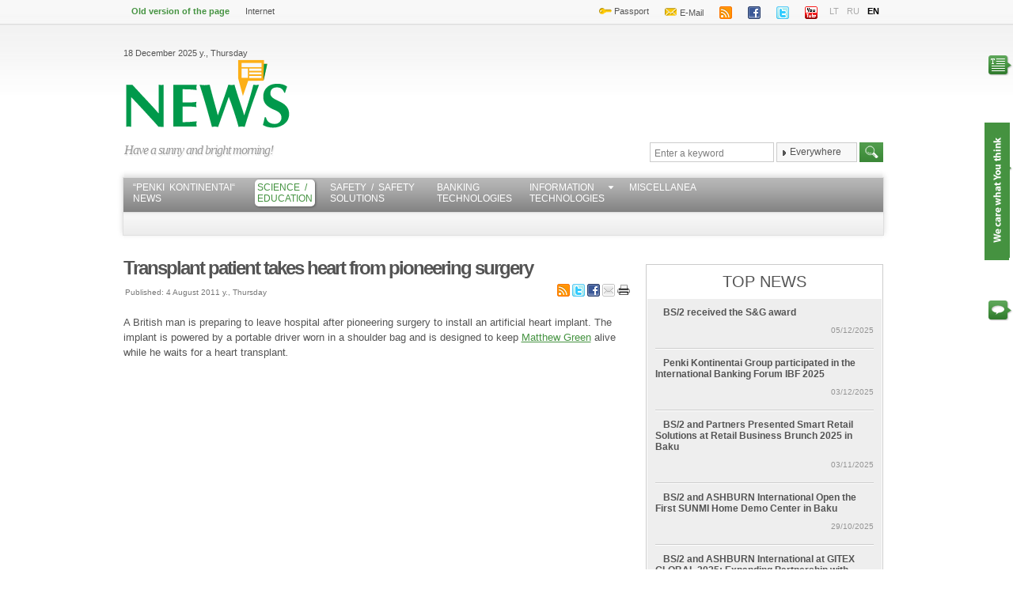

--- FILE ---
content_type: text/html; charset=utf-8
request_url: https://www.news.lt/Science-Education/Transplant-patient-takes-heart-from-pioneering-surgery.im?id=325251&f=c&p=3
body_size: 19283
content:

<!DOCTYPE html>
<html>
<head><title>
	Transplant patient takes heart from pioneering surgery | News.lt
</title><meta name="viewport" content="width=device-width, initial-scale=1.0, maximum-scale=1.0, user-scalable=0" /><link href="../Styles/style.css?v=2" rel="stylesheet" type="text/css" /><link href="/Styles/extra.css" rel="stylesheet" type="text/css" /><link href="/Styles/Calendar/jquery.ui.datepicker.css" rel="stylesheet" type="text/css" /><link href="../Styles/drop.css?v=1" rel="stylesheet" type="text/css" /><link href="/Styles/Calendar/jquery.ui.core.css" rel="stylesheet" type="text/css" /><link href="/Styles/Calendar/jquery.ui.theme.css" rel="stylesheet" type="text/css" /><link href="/Styles/jquery.ad-gallery.css?v=1" rel="stylesheet" type="text/css" /><link href="/Styles/skin.css" rel="stylesheet" type="text/css" /><link href="/Styles/lightbox.css" rel="stylesheet" type="text/css" /><link href="/Styles/mobile.css?v=6" rel="stylesheet" type="text/css" /><link rel="stylesheet" href="https://cdnjs.cloudflare.com/ajax/libs/fancybox/3.2.5/jquery.fancybox.min.css" />
    <!--[if lt IE 8]>
        <link rel="stylesheet" type="text/css" href="/styles/ie-style.css" />
    <![endif]-->
    <link rel="shortcut icon" type="image/x-icon" href="/images/icons/favicon.ico" />
    <script type="text/javascript" src="https://code.jquery.com/jquery-1.8.2.min.js"></script>
    <script type="text/javascript" src="/Scripts/jquery.cookie.js"></script>
    <script type="text/javascript" src="/Scripts/jquery.tweet.js"></script>

    <script src="https://cdnjs.cloudflare.com/ajax/libs/fancybox/3.2.5/jquery.fancybox.js"></script>
    <!--<script type="text/javascript" src="/Scripts/VLCHTML.js"></script>
    <script type="text/javascript" src="/Scripts/VLC.js"></script>
    <script type="text/javascript" src="/Scripts/Controls.js"></script>
    <script type="text/javascript" src="/Scripts/VLCPopup.js"></script>-->
    <script type="text/javascript" src="/Scripts/Controls.js"></script>
    <script src="/Scripts/lightbox-2.6.min.js" type="text/javascript"></script>
    <!-- Calendar -->
    <script type="text/javascript" src="/Scripts/jquery-ui-1.8.4.custom.min.js"></script>
    <script type="text/javascript" src="/Scripts/Calendar/jquery.ui.datepicker.js"></script>
    <script type="text/javascript" src="/Scripts/Calendar/jquery.ui.datepicker-en-GB.js"></script>
    <script type="text/javascript" src="/Scripts/Calendar/jquery.ui.datepicker-ru.js"></script>
    <script type="text/javascript" src="/Scripts/Calendar/jquery.ui.datepicker-lt.js"></script>
    <script type="text/javascript" src="../Scripts/jquery.urldecoder.min.js"></script>
    <script type="text/javascript" src="/Scripts/ui.dropdownchecklist-1.4.js"></script>
    <script type="text/javascript" src="/Scripts/Popups.js"></script>
    <script src="/Scripts/jquery.cycle.all.min.js" type="text/javascript"></script>
    <script src="/Scripts/EmailSendForm.js" type="text/javascript"></script>
    <script src="/Scripts/Sortable.js" type="text/javascript"></script>
    <script src="/Scripts/jquery.tmpl.js" type="text/javascript"></script>
    <script src="/Scripts/jquery.jcarousel.min.js" type="text/javascript"></script>
    <script src="/Scripts/VideoBlock.js?date=20220728" type="text/javascript"></script>
    <script src="/Scripts/gallery.js" type="text/javascript"></script>
    <script src="/Scripts/jquery.ad-gallery.js?v=2" type="text/javascript"></script>
    <script src="/Scripts/jquery.popupWindow.js" type="text/javascript"></script>
    <script type="text/javascript" src="https://apis.google.com/js/plusone.js"></script>

    <script type='text/javascript'>
        var googletag = googletag || {};
        googletag.cmd = googletag.cmd || [];
        (function () {
            var gads = document.createElement('script');
            gads.async = true;
            gads.type = 'text/javascript';
            var useSSL = 'https:' == document.location.protocol;
            gads.src = (useSSL ? 'https:' : 'http:') +
'//www.googletagservices.com/tag/js/gpt.js';
            var node = document.getElementsByTagName('script')[0];
            node.parentNode.insertBefore(gads, node);
        })();
    </script>
    <script type="text/javascript">        // HOTFIX: We can't upgrade to jQuery UI 1.8.6 (yet)
        // This hotfix makes older versions of jQuery UI drag-and-drop work in IE9
        (function ($) { var a = $.ui.mouse.prototype._mouseMove; $.ui.mouse.prototype._mouseMove = function (b) { if ($.browser.msie && document.documentMode >= 9) { b.button = 1 }; a.apply(this, [b]); } } (jQuery));
    </script>
    <style type="text/css">
        .drop-placeholder
        {
            list-style: none;
            height: 290px;
            background-color: #fff;
            border: dashed 4px #000;
        }
        .fancybox-slide>* {
            padding:0;
            display:inline-grid;
            overflow: hidden;
        }
        .quick-view-close {
            position: absolute;
            top: 0;
            right: 0;
            width: 44px;
            height: 44px;
            background: #F0F0F0;
            padding: 0;
            margin: 0;
            border: 0;
            cursor: pointer;
            font-family: Arial;
            font-size: 14px;
            color: #222;
            text-indent: -99999px;
            transition: all .2s;
        }
        .quick-view-close::before, .quick-view-close::after {
            content: '';
            position: absolute;
            top: 12px;
            left: 22px;
            width: 1px;
            height: 18px;
            background-color: #222;
        }
        .quick-view-close:before {
            -webkit-transform: rotate(-45deg);
            -moz-transform: rotate(-45deg);
            -ms-transform: rotate(-45deg);
            -o-transform: rotate(-45deg);
            transform: rotate(-45deg);
        }
        .quick-view-close:after {
            -webkit-transform: rotate(45deg);
            -moz-transform: rotate(45deg);
            -ms-transform: rotate(45deg);
            -o-transform: rotate(45deg);
            transform: rotate(45deg);
        }
    </style>
    
         
     <link id="ctl00_ctl00_HeaderContentPlaceHolder_HeadContentPlaceHolder_linkRSS" rel="alternate" type="application/rss+xml" title="News.lt rubrikos RSS srautas" href="http://www.news.lt/NewsRSS?Topics=134&amp;lang=EN"></link>

    <link rel="alternate" type="application/rss+xml" title="News.lt tekstinių naujienų RSS srautas" href="http://www.news.lt/Handlers/RSS/GenerateNewsRSS.ashx?Topics=489,41,446,447,490,274,275,449,450,448,451,45,437" />
    <link rel="alternate" type="application/rss+xml" title="News.lt vaizdo siužetų RSS srautas" href="http://www.news.lt/Handlers/RSS/GenerateMediaRSS.ashx?Reports=8208,8130,8075,9390,8207,8206,8076,8080,8077,8074,8202,8205,8078,7679,8079&Lang=LT" />
    <link rel="alternate" type="application/rss+xml" title="News.lt laidų RSS srautas" href="http://www.news.lt/Handlers/RSS/GenerateMediaRSS.ashx?Reports=9049,9250,9048,9247,9246,7150&Lang=LT" />
</head>
<body>
    <div id="debug">
    </div>
    
    <div id="divleft">
    </div>
    <div id="divright">
    </div>
    <form name="aspnetForm" method="post" action="/Science-Education/Transplant-patient-takes-heart-from-pioneering-surgery.im?id=325251&amp;f=c&amp;p=3" onsubmit="javascript:return WebForm_OnSubmit();" id="aspnetForm">
<div>
<input type="hidden" name="__EVENTTARGET" id="__EVENTTARGET" value="" />
<input type="hidden" name="__EVENTARGUMENT" id="__EVENTARGUMENT" value="" />
<input type="hidden" name="__VIEWSTATE" id="__VIEWSTATE" value="/[base64]" />
</div>

<script type="text/javascript">
//<![CDATA[
var theForm = document.forms['aspnetForm'];
if (!theForm) {
    theForm = document.aspnetForm;
}
function __doPostBack(eventTarget, eventArgument) {
    if (!theForm.onsubmit || (theForm.onsubmit() != false)) {
        theForm.__EVENTTARGET.value = eventTarget;
        theForm.__EVENTARGUMENT.value = eventArgument;
        theForm.submit();
    }
}
//]]>
</script>


<script src="/WebResource.axd?d=JWsPLe7LJZ78fM4o9riJbVmm2LvT1Glm94BRLjJ9AKc6YE2oNGNI0ZvTsX-tmvCzDXyGcxKwDYyH8yYYjYWUH7GObOpAZnB7P9Ikm73I7D81&amp;t=638901644248157332" type="text/javascript"></script>


<script type="text/javascript">
//<![CDATA[
var lang ="EN";                               
                                $(document).ready(function () {
                                    $(".selector").dropdownchecklist({ firstItemChecksAll: 'exclusive', checkedItems: [], icon: {}, width: 100 });
                                        $(".photoslide").cycle({
                                        fx: "fade"
                                    });
                                });//]]>
</script>

<script src="/WebResource.axd?d=l24Y6l3wNueA2R3JwoQM3QCa7TZczOsa8nDJuplQvnbHbjQZ5lq5VWZugBpQ-jfSwS784rR-bugLkMExZuZa2_wv1dQJO5V2Wlq_IM47nd41&amp;t=638901644248157332" type="text/javascript"></script>
<script type="text/javascript">
//<![CDATA[
function WebForm_OnSubmit() {
if (typeof(ValidatorOnSubmit) == "function" && ValidatorOnSubmit() == false) return false;
return true;
}
//]]>
</script>

<div>

	<input type="hidden" name="__VIEWSTATEGENERATOR" id="__VIEWSTATEGENERATOR" value="A6542B31" />
	<input type="hidden" name="__SCROLLPOSITIONX" id="__SCROLLPOSITIONX" value="0" />
	<input type="hidden" name="__SCROLLPOSITIONY" id="__SCROLLPOSITIONY" value="0" />
	<input type="hidden" name="__PREVIOUSPAGE" id="__PREVIOUSPAGE" value="5OSYswLlU-XpAPsuAsgB2yZXmKhzHEeqeld2b-iMEgDhDKtgUM4omYKiZtg8_jr0tOSNDd5vEixH-RUEXU7gT-MkjZL9QlWIbS9f6Mk1Up81" />
</div>
    
    <div class="wrapper">
        
<div id="header">
    <div id="minimenu">
        

    <ul class="left">
             <li>
                <a href="http://old.penki.lt/default.aspx?lang=EN" target="_blank" style="color:#459341; font-weight:bold;">Old version of the page</a>
             </li>

    
    
    
        <li>
            <div class="buttonhome">
                <a href="https://penki.lt" target="_self">Internet</a></div>
                    </li>
        
    </ul>


        
<ul class="right">
    <li><a target="_blank" href="https://pasas.penki.lt/">
        <img src="/images/icons/pasas.png" alt="" />
        Passport</a></li>
    <li><a target="_blank" href="https://mail.penki.lt/">
        <img src="/images/icons/mail.png" alt="" />
        E-Mail</a></li>
    <li>
        <a href="/en/RSS">
        <img src="/images/icons/rss.png" alt="" /></a></li>
    <li><a target="_blank" href="http://www.facebook.com/pages/Penkilt/105706363149">
        <img src="/images/icons/facebook.png" alt="" /></a></li>
    <li><a target="_blank" href="https://twitter.com/5ciGroup">
        <img src="/images/icons/twitter.png" alt="" /></a></li>
    <li><a target="_blank" href="http://www.youtube.com/user/PenkiTV">
        <img src="/images/icons/youtube.png" alt="" /></a></li>
    <li class="lang "><a href="/lt">LT</a></li>
    <li class="lang "><a href="/ru">RU</a></li>
    <li class="lang active"><a href="/en">EN</a></li>
</ul>

        <div class="clear">
        </div>
    </div>
    <div id="secline">
        <div class="left">
            

<span>18 December 2025 y., Thursday</span>
 <a href="/en" id="logo"></a>
        </div>
        <div class="right">
            <script type='text/javascript'>
googletag.cmd.push(function() {
googletag.defineSlot('/28557237/750x100_RU', [750, 100], 'div-gpt-ad-1363864010102-0').addService(googletag.pubads());
googletag.pubads().enableSingleRequest();
googletag.enableServices();
});
</script>
<!-- 750x100_RU -->
<div id='div-gpt-ad-1363864010102-0' style='width:750px; height:100px;'>
<script type='text/javascript'>
googletag.cmd.push(function() { googletag.display('div-gpt-ad-1363864010102-0'); });
</script>
</div>       
        </div>
        <div class="clear">
        </div>
    </div>
    <div id="infoline">
        

<div class="left sayhi">
    <table cellspacing="0" border="0" style="border-collapse:collapse;">
	<tr>
		<td colspan="2">
            Have a sunny and bright morning!
        </td>
	</tr>
</table>
</div>


        <div class="search right">
            


<input name="SearchTXT" id="SearchTXT" class="field" type="text" autocomplete="off" maxlength="48" onfocus="if(this.value==document.getElementById('EnterTextField').value) this.value='';"
    onblur="if(this.value=='')this.value= document.getElementById('EnterTextField').value;" onkeypress="return inputCheckSubmit(event)"   />

 <input type="hidden" name="ctl00$ctl00$PageContentPlaceHolder$ctl00$m_SearchControl$EnterTextField" id="EnterTextField" value="Enter a keyword" />
<select name="SelectSearchCategory" class="selector" multiple="multiple">
    <option  value="0" selected="selected">Everywhere</option>
    <option  value="1">Text news</option>
    <option  value="2">Video News</option>
    <option  value="3">Illustrations</option>
    <option value="4">Reportages</option>
    <option value="5">Other</option>    
</select>


<input type="image" name="ctl00$ctl00$PageContentPlaceHolder$ctl00$m_SearchControl$btnImage" id="ctl00_ctl00_PageContentPlaceHolder_ctl00_m_SearchControl_btnImage" class="sbutton" Text="test" src="/images/search2.png" onclick="javascript:WebForm_DoPostBackWithOptions(new WebForm_PostBackOptions(&quot;ctl00$ctl00$PageContentPlaceHolder$ctl00$m_SearchControl$btnImage&quot;, &quot;&quot;, true, &quot;&quot;, &quot;&quot;, false, false))" style="border-width:0px;" />

<script type="text/javascript">
    document.getElementById('SearchTXT').value = document.getElementById('EnterTextField').value;

    function inputCheckSubmit(e) {
        if (!e) {
            e = window.event;
        }
        if (e && 13 == e.keyCode || 13 == e.which) {
            var elTarget;
            if (e.target) { elTarget = e.target }
            else if (e.srcElement) { elTarget = e.srcElement };
            if (elTarget && elTarget.form) {
                var btn = document.getElementById("ctl00_ctl00_PageContentPlaceHolder_ctl00_m_SearchControl_btnImage");
                if (btn && btn.click) {
                    btn.click()
                    return false;
                }
            }
            return true;
        }

        return true;
    }
</script>
        </div>
        <div class="clear">
        </div>
    </div>
    <div id="navigation">
        

<div class="left">
</div>

<script type="text/javascript">
    function toggleSubMenu(sender) {
     
       $("li.menuItem :first-child.visible").toggle();
    }

    $(document).ready(function () {
        $('#navigation ul.dropdown   li a.drop, a.notdrop').mouseenter(function () {            
             $('#navigation ul.dropdown li ul').css('visibility', 'hidden');              
            $(this).prev().css('visibility', 'visible');
           
        });
    });
</script>

<input id="menu-toggle" type="checkbox" />
<label class="menu-button-container" for="menu-toggle">
    <div class="menu-button"></div>
</label>

<ul class="dropdown  menu-lt " >
    <div>
	
                    <li  class="menuItem ">
                
                    <a class="notdrop" href="/Penki-Kontinentai-News/" target="_self">“Penki Kontinentai“ <br>News</a>
                
                    </li>
                
                    <li  class="menuItem active">
                
                    <a class="notdrop" href="/Science-Education/" target="_self">Science / <br>Education</a>
                
                    </li>
                
                    <li  class="menuItem ">
                
                    <a class="notdrop" href="/Safety-Safety-Solutions/" target="_self">Safety / Safety <br>Solutions</a>
                
                    </li>
                
                    <li  class="menuItem ">
                
                    <a class="notdrop" href="/Banking-Technologies/" target="_self">Banking <br>Technologies</a>
                
                    </li>
                
                    <li onmouseover='toggleSubMenu(this)' onmouseout='toggleSubMenu(this)' class="menuItem ">
                
                    <ul class="">
                
                    <li class="">
                        <a href="/IT-News/" target="_self">IT News</a>
                    </li>
                
                    <li class="">
                        <a href="/Internet/" target="_self">Internet</a>
                    </li>
                
                    <li class="">
                        <a href="/Software/" target="_self">Software</a>
                    </li>
                
                    </ul>
                
                    <a class="drop" href="/Information-Technologies/" target="_self">Information<br>Technologies</a>
                
                    </li>
                
                    <li  class="menuItem ">
                
                    <a class="notdrop" href="/Miscellanea/" target="_self">Miscellanea</a>
                
                    </li>
                
</div>
</ul>
<div class="right">
</div>


    </div>
</div>

        <div id="content">
            <div class="left main">
                
    

    
        <div id="onlynew">



            
            

            
            

<h1>
    <a id="ArticleTitle">Transplant patient takes heart from pioneering surgery</a>
</h1>
<div id="ArticleAbstract" style="display: none">
    A British man is preparing to leave hospital after pioneering surgery to install an artificial heart implant. The implant is powered by a portable driver worn in a shoulder bag and is designed to keep Matthew Green alive while he waits for a heart transplant.
</div>
<div class="left lineinfo">
    <span>
        Published:
        4 August 2011 y., Thursday</span>
</div>
<div class="right">       
    <a href="/en/NewsRSS?Topics=134&amp;lang=EN" target="_blank">
        <img src="/images/icons/rss.png" alt="Print icon" />        
    </a>
    <a href="http://twitter.com/home?status=http%3a%2f%2fwww.news.lt%2fScience-Education%2fTransplant-patient-takes-heart-from-pioneering-surgery.im%3fid%3d325251%26f%3dc%26p%3d3"
        target="_blank">
        <img src="/images/icons/twitter.png" alt="twitter icon" />
    </a><a href="http://www.facebook.com/sharer.php?u=http%3a%2f%2fwww.news.lt%2fScience-Education%2fTransplant-patient-takes-heart-from-pioneering-surgery.im%3fid%3d325251%26f%3dc%26p%3d3&t=Transplant+patient+takes+heart+from+pioneering+surgery"
        target="_blank">
        <img src="/images/icons/facebook.png" alt="facebook icon" />
    </a><a id="sendMailLink" style="cursor: pointer">
        <img src="/images/icons/sendmail.png" alt="Send mail icon" />    
    </a>
    <a href="/en/Print?id=325251&amp;tid=" target="_blank">
                <img src="/images/icons/print.png" alt="Print icon"/> </a>
</div>
<div class="clear"></div>
<div id="text">
    <p>A British man is preparing to leave hospital after pioneering surgery to install an artificial heart implant. The implant is powered by a portable driver worn in a shoulder bag and is designed to keep <a id="/controller/search.action?type=entity&amp;entityId=http%3A%2F%2Fd.opencalais.com%2Fpershash-1%2F711caa33-9461-3ed9-bf7e-e4b1ab33fa45&amp;display=%22Matthew%20Green%22" href="javascript:void(0)">Matthew Green</a> alive while he waits for a heart transplant<em>.</em></p>
<p style="text-align: center;"><iframe allowfullscreen="true" scrolling="no" width="380" frameborder="0" src="https://player.penki.lt/flowplayer/player.php?ObjectID=231930&amp;Ganalytics=UA-108710-1&amp;autoplay=no&amp;ads=no" height="330"></iframe></p>
</div>

<div class="lineinfo" style="height: auto; background: none;">
    <div style="float: left; width: 30%;">
        <span class="left" style="font-size: 11px;">
            Šaltinis:
            <strong style="font-size: 11px; color: #3b3b3b">
                Reuters
            </strong></span>
    </div>
    <div style="float: left; width: 70%">
        <span class="right">
            Copying, publishing, announcing any information from the News.lt portal without written permission of News.lt editorial office is prohibited.
        </span>
    </div>
    <div class="clear">
    </div>
</div>

            <div class="social">
                <div class="left">
                    


        Tags:
    
        <a href="/en/RelatedArticles?keyword=21430">heart transplant</a>       
    ,
        <a href="/en/RelatedArticles?keyword=21431">SynCardia</a>       
    ,
        <a href="/en/RelatedArticles?keyword=21432">Freedom Driver</a>       
    ,
        <a href="/en/RelatedArticles?keyword=21433">portable</a>       
    ,
        <a href="/en/RelatedArticles?keyword=21434">Artificial Heart
</a>       
    

                </div>
                <div class="right">
                     
<script type="text/javascript">
    function send() {
        var data = ['' + $('#Name').val(), '' + $('#Comment').val(), '' + $('#Title').val(), '' + $('#Abstract').val(), '' + $('#Link').val()];
        SendMail('NewsComment', data);
    }
    function sendError() {
        var data = ['' + $('#Error_name').val(), '' + $('#Error_body').val(), '' + $('#Link').val(), '' + $('#Title').val(), '' + $('#Error_email').val()];
        AboutErrorSendMail('NewsErrorMail', data);
    }
</script>

 
         <iframe src="https://www.facebook.com/plugins/like.php?href=http%3a%2f%2fwww.news.lt%2fScience-Education%2fTransplant-patient-takes-heart-from-pioneering-surgery.im%3fid%3d325251%26f%3dc%26p%3d3&amp;send=false&amp;layout=button_count&amp;width=500&amp;show_faces=true&amp;action=like&amp;colorscheme=light&amp;font&amp;height=25" scrolling="no" frameborder="0" style="border:none; overflow:hidden; width:70px; height:20px;" allowTransparency="true"></iframe>

  <g:plusone size="small" href="http://www.news.lt/Science-Education/Transplant-patient-takes-heart-from-pioneering-surgery.im?id=325251&f=c&p=3"></g:plusone>
  &nbsp;&nbsp;
<a id="sendAboutErrorLink" class="error">
    <img title="Report an error" src="/images/icons/error.png" style="border-width:0px;" />
</a>
<input type="hidden" id="Title" value="Transplant patient takes heart from pioneering surgery" />
<input type="hidden" id="Abstract" value="A British man is preparing to leave hospital after pioneering surgery to install an artificial heart implant. The implant is powered by a portable driver worn in a shoulder bag and is designed to keep Matthew Green alive while he waits for a heart transplant." />
<input type="hidden" id="Link" value="http://www.news.lt/Science-Education/Transplant-patient-takes-heart-from-pioneering-surgery.im?id=325251&f=c&p=3" />
<input type="hidden" id="authorEmail" value="virginija.kucinskaite@5ci.lt" />


<div id="MailPopup">
    <div onclick="hidePopup('MailPopup'); return false;" style="cursor: pointer;" class="closePopup">
        X</div>
    <table>
        <tr>
            <td colspan="4">
                Recipient's e-mail
                <input type="text" id="RecipientEmail" />
            </td>
        </tr>
        <tr>
            <td valign="top">
                Comment
            </td>
            <td colspan="3">
                <textarea id="Comment" rows="5" cols="58"></textarea>
            </td>
        </tr>
        <tr>
            <td>
                Your name
            </td>
            <td>
                <input type="text" id="Name" value="" />
            </td>
            <td>
                Your e-mail address
            </td>
            <td>
                <input type="text" id="SenderEmail" value="" />
            </td>
        </tr>
        <tr>
            <td>
            </td>
            <td colspan="3">
                
                <input name="ctl00$ctl00$PageContentPlaceHolder$PageDataPlaceHolder$m_IManagerArticle$m_repeater$ctl00$ToolsBar1$Unnamed5$SendButton" type="button" id="SendButton" onclick="send()" value="Send" />
            </td>
        </tr>
        <tr>
            <td colspan="4">
                <span id="SuccessSend" style="display: none; color: green;">Letter has been sent successfully!</span>
                <span id="FailSend" style="display: none; color: Red;">Failed to send the letter!</span>
                <span id="EmptyField" style="display: none; color: Red;">Not all fields are filled in.</span>
            </td>
        </tr>
    </table>
    
</div>


<div id="ErrorPopup">
    <div onclick="hidePopup('ErrorPopup'); return false;" style="cursor: pointer;" class="closePopup">
        X</div>
    <table>
        <tr>
            <td colspan="4">
                Inform the editors about incorrect facts and mistakes in the article and its comments.
                <br />
                <br />
            </td>
        </tr>
        <tr>
            <td>
                Your name
            </td>
            <td>
                <input type="text" id="Error_name" value="" />
            </td>
            <td>
                Your e-mail address
            </td>
            <td>
                <input type="text" id="Error_email" value="" />
            </td>
        </tr>
        <tr>
            <td valign="top">
                Comment
            </td>
            <td colspan="3">
                <textarea id="Error_body" rows="5" cols="58"></textarea>
            </td>
        </tr>
        <tr>
            <td>
            </td>
            <td colspan="3">
                
                <input name="ctl00$ctl00$PageContentPlaceHolder$PageDataPlaceHolder$m_IManagerArticle$m_repeater$ctl00$ToolsBar1$Unnamed6$Error_button" type="button" id="Error_button" onclick="sendError()" value="Send" />
            </td>
        </tr>
        <tr>
            <td colspan="4">
                <span id="Error_SuccessMsg" style="display: none; color: green;">Letter has been sent successfully!</span>
                <span id="Error_FailedMsg" style="display: none; color: Red;">Failed to send the letter!</span>
                <span id="Error_EmptyMsg" style="display: none; color: Red;">Not all fields are filled in.</span>
            </td>
        </tr>
    </table>
</div>
          
                </div>                    
            </div>
            <div id="comments" class="block comments">
                <div class="blocktitle">
                    <div class="left">
                    </div>
                    <h1>Facebook Comments</h1>
                      <div class="right">
                    </div>
                 </div>                     
                <div class="inside">
                    

<div class="fbcomments">
    <div id="fb-root">
    </div>
    <script type="text/javascript" src="https://connect.facebook.net/en_US/all.js#xfbml=1"></script>
    <fb:comments href="http://www.news.lt/Science-Education/Transplant-patient-takes-heart-from-pioneering-surgery.im?id=325251&amp;f=c&amp;p=3" num_posts="3" width="618"></fb:comments>
</div>
                    <div class="blocktitle">
                        <h1>New comment</h1>
                    </div>
                     

<div class="newcomment">
    <label>
       Name</label>
    <input name="ctl00$ctl00$PageContentPlaceHolder$PageDataPlaceHolder$m_IManagerArticle$m_repeater$ctl00$CommentForm1$CommentatorName" type="text" id="ctl00_ctl00_PageContentPlaceHolder_PageDataPlaceHolder_m_IManagerArticle_m_repeater_ctl00_CommentForm1_CommentatorName" />   
    <span id="ctl00_ctl00_PageContentPlaceHolder_PageDataPlaceHolder_m_IManagerArticle_m_repeater_ctl00_CommentForm1_RequiredFieldValidator_Name" style="color:Red;visibility:hidden;"></span>
    <label>
        E-mail</label>
   <input name="ctl00$ctl00$PageContentPlaceHolder$PageDataPlaceHolder$m_IManagerArticle$m_repeater$ctl00$CommentForm1$CommentatorEmail" type="text" id="ctl00_ctl00_PageContentPlaceHolder_PageDataPlaceHolder_m_IManagerArticle_m_repeater_ctl00_CommentForm1_CommentatorEmail" />   
   <span id="ctl00_ctl00_PageContentPlaceHolder_PageDataPlaceHolder_m_IManagerArticle_m_repeater_ctl00_CommentForm1_RequiredFieldValidator_Email" style="color:Red;visibility:hidden;"></span>
        <span id="ctl00_ctl00_PageContentPlaceHolder_PageDataPlaceHolder_m_IManagerArticle_m_repeater_ctl00_CommentForm1_regexEmailValid" style="color:Red;visibility:hidden;"></span>
    <p>
        <label>
            Comment</label>
        <textarea name="ctl00$ctl00$PageContentPlaceHolder$PageDataPlaceHolder$m_IManagerArticle$m_repeater$ctl00$CommentForm1$CommentBody" rows="2" cols="20" id="ctl00_ctl00_PageContentPlaceHolder_PageDataPlaceHolder_m_IManagerArticle_m_repeater_ctl00_CommentForm1_CommentBody">
</textarea>     
        <span id="ctl00_ctl00_PageContentPlaceHolder_PageDataPlaceHolder_m_IManagerArticle_m_repeater_ctl00_CommentForm1_RequiredFieldValidator_Body" style="color:Red;visibility:hidden;"></span> 
            
    </p>  
    <div style="float: left;">       
        <label>
        Enter security code</label>
        <input name="ctl00$ctl00$PageContentPlaceHolder$PageDataPlaceHolder$m_IManagerArticle$m_repeater$ctl00$CommentForm1$txtCaptcha" type="text" maxlength="4" id="ctl00_ctl00_PageContentPlaceHolder_PageDataPlaceHolder_m_IManagerArticle_m_repeater_ctl00_CommentForm1_txtCaptcha" style="width:80px;" /><br />
        <label style="float: left;">Security code</label>
        <div style='background-color:White;' ><img src="CaptchaImage.axd?guid=98af2548-f9d2-4961-9973-15b151c0fd9a" border="0" alt="Captcha" width="80" height="35" /></div>
        <span id="ctl00_ctl00_PageContentPlaceHolder_PageDataPlaceHolder_m_IManagerArticle_m_repeater_ctl00_CommentForm1_RequiredFieldValidator_Captcha" style="color:Red;visibility:hidden;"></span>
        
    </div>

    <input type="submit" name="ctl00$ctl00$PageContentPlaceHolder$PageDataPlaceHolder$m_IManagerArticle$m_repeater$ctl00$CommentForm1$SendCommentBtn" value="Add comment" onclick="window.scrollTo = function(x,y) { return true; };WebForm_DoPostBackWithOptions(new WebForm_PostBackOptions(&quot;ctl00$ctl00$PageContentPlaceHolder$PageDataPlaceHolder$m_IManagerArticle$m_repeater$ctl00$CommentForm1$SendCommentBtn&quot;, &quot;&quot;, true, &quot;ArticleComment&quot;, &quot;&quot;, false, false))" id="ctl00_ctl00_PageContentPlaceHolder_PageDataPlaceHolder_m_IManagerArticle_m_repeater_ctl00_CommentForm1_SendCommentBtn" style="margin: 50px 0 0 200px" />
      
    <div id="ctl00_ctl00_PageContentPlaceHolder_PageDataPlaceHolder_m_IManagerArticle_m_repeater_ctl00_CommentForm1_ErrorArea" style="color:Red;display:none;">

</div>
   
    <div class="clear">
    </div>
</div>

                    
                </div>             
            </div>
           </div>
         
<div id="news">
    <div class="blocknews">
        <div class="blocktitle">
            <div class="left">
            </div>
            <h1 class="h1_grey">
                Associated articles</h1>
            <div class="right">
            </div>
        </div>
          <div class="newsinside">
        
        </div>
    </div>
</div>

         

<div id="news">
    <div class="blocknews">
        <div class="blocktitle">
            <div class="left">
            </div>
            <h1 class="h1_grey">
                The most popular articles</h1>
            <div class="right">
            </div>
        </div>
          <div class="newsinside">
        
              
                    
                        <div class="left index">
                            <h1>
                                <a href="/Science-Education/Commission-awards-major-contracts-to-make-Galileo-operational-early-2014.im?id=222462&amp;tid=134">Commission awards major contracts to make Galileo operational early 2014</a>
                            </h1>
                            
                                <img alt="" src="http://media.search.lt/GetFile.php?OID=209115&amp;filetype=3" />
                            
                            <p>
                                The European Commission announced today the award of three of the six contracts for the procurement of Galileo’s initial operational capability.
                                <a href="/Science-Education/Commission-awards-major-contracts-to-make-Galileo-operational-early-2014.im?id=222462&tid=134">
                                    more »</a></p>
                        </div>
                    
                    
                    
                    
                
            
              
                    
                    
                        <ul class="newstitles left">
                    
                    
                        <li>
                            <a class="video" href="/Science-Education/Clever-cars---the-next-generation.im?id=323384&amp;tid=134#videoFrame"></a>
                            <a href="/Science-Education/Clever-cars---the-next-generation.im?id=323384&tid=134">
                                Clever cars - the next generation</a>
                            
                        </li>
                    
                    
                
            
              
                    
                    
                    
                        <li>
                            <a class="video" href="/Science-Education/Taiwanese-researchers-introduce-first-erasable-electronic-paper.im?id=325317&amp;tid=134#videoFrame"></a>
                            <a href="/Science-Education/Taiwanese-researchers-introduce-first-erasable-electronic-paper.im?id=325317&tid=134">
                                Taiwanese researchers introduce first erasable electronic paper</a>
                            
                        </li>
                    
                    
                
            
              
                    
                    
                    
                        <li>
                            <a class="video" href="/Science-Education/Scientists-develop-new-weapon-against-bird-strike-at-airports.im?id=325547&amp;tid=134#videoFrame"></a>
                            <a href="/Science-Education/Scientists-develop-new-weapon-against-bird-strike-at-airports.im?id=325547&tid=134">
                                Scientists develop new weapon against bird-strike at airports</a>
                            
                        </li>
                    
                    
                
            
              
                    
                    
                    
                        <li>
                            <a class="video" href="/Science-Education/Experimental-plane-reaches-13000-mph.im?id=325616&amp;tid=134#videoFrame"></a>
                            <a href="/Science-Education/Experimental-plane-reaches-13000-mph.im?id=325616&tid=134">
                                Experimental plane reaches 13,000 mph </a>
                            
                        </li>
                    
                    
                
            
              
                    
                    
                    
                        <li>
                            <a class="video" href="/Science-Education/Antarctic-ice-flow-map-reveals-clues-to-climate-change.im?id=325617&amp;tid=134#videoFrame"></a>
                            <a href="/Science-Education/Antarctic-ice-flow-map-reveals-clues-to-climate-change.im?id=325617&tid=134">
                                Antarctic ice-flow map reveals clues to climate change</a>
                            
                        </li>
                    
                    
                        </ul>
                        <div class="clear">
                        </div>
                    
                
            
        </div>
    </div>
</div>

         
<div id="news">
    <div class="blocknews">
        <div class="blocktitle">
            <div class="left">
            </div>
            <h1 class="h1_grey">
                Related videos
            </h1>
            <div class="right">
            </div>
        </div>
        <div class="newsinside">
            <div id="relatedvideo">
                
                        

    <div class="video-block">

<div class="video-o">
    <a class="img" href="/en/Childrens-Christmas-at-the-office-of-the-Penki-kontinentai-group.video?id=279599&amp;rid=8208">
                    <img src="http://media.search.lt/GetFile.php?OID=279599&filetype=3" alt="" />
    </a>
</div>
<p class="video-text">
    06/01/2025
    <a href="/en/Video?rid=8208&amp;p=1#videos">"Penki kontinentai“ news</a>
</p>
<p class="video-text2">
    <a class="video-link" href="/en/Childrens-Christmas-at-the-office-of-the-Penki-kontinentai-group.video?id=279599&amp;rid=8208">Children's Christmas at the office of the "Penki kontinentai" group </a>
</p>
<div class="clear">
</div>
</div> 
                    
                        
    <div class="video-block second">


<div class="video-o">
    <a class="img" href="/en/Padekime-augti.video?id=250877&amp;rid=9727">
                    <img src="http://media.search.lt/GetFile.php?OID=250877&filetype=3" alt="" />
    </a>
</div>
<p class="video-text">
    05/02/2014
    <a href="/en/Video?rid=9727&amp;p=1#videos"></a>
</p>
<p class="video-text2">
    <a class="video-link" href="/en/Padekime-augti.video?id=250877&amp;rid=9727">Padėkime augti</a>
</p>
<div class="clear">
</div>
</div> 
                    
            </div>
        </div>
    </div>
</div>

        

<script type="text/javascript">
    $(document).ready(function () {       
        $('#onlynew iframe[src^="https://player.penki.lt/flowplayer/player.php"]').attr('id', 'videoFrame');
        $('#onlynew iframe[src^="https://mediaplayer.penki.lt/ReportPlayer.aspx"]').attr('id', 'photoFrame');
        $('.ad-gallery').attr('id', 'photoFrame');
    });
</script>


<div class="innernavigation">
    <a style="top: 70px;" class="text" href="#ArticleTitle"> </a>
    
        <a style="top: 200px;" class="articlevideo" href="#videoFrame"></a>
    
    
    <a style="top: 380px;" class="comments" href="#comments"></a>
</div>

        
            <a id="#ca"></a>
            





        <div class="category" id="news">
    
        
<div class="blocknews">
    <div class="inside">
        <h1>
              <a class="video" href="/Science-Education/Digital-dancer-a-model-for-motion-science.im?id=324380&amp;tid=134#videoFrame"></a>

             
                    
                    
            <a href="/Science-Education/Digital-dancer-a-model-for-motion-science.im?id=324380&amp;f=c">Digital dancer a model for motion science</a>
            
        </h1> 
        <p>
            <a href="/Science-Education/Digital-dancer-a-model-for-motion-science.im?id=324380&amp;f=c">
                <img style='width: 64px' src="http://media.search.lt/GetFile.php?OID=231213&amp;filetype=3" alt="" />
            </a>
            Researchers at MIT have re-created Italian ballet star Roberto Bolle in digital form to study the capabilities of motion technology. The scientists say that in the future, motion sensors and scanners will be able to find potential health problems before they become apparent to the naked eye. 

            <a href="/Science-Education/Digital-dancer-a-model-for-motion-science.im?id=324380&amp;f=c">more »</a>
        </p>
        <div class="clear"></div>
    </div>
    <div class="blocktitle">
        <div class="left">
        </div>
        <div class="middle">
            <a href="/Science-Education/">Science /  Education</a>

            
            
         </div>
        <div class="post-info">
            <span>Published: 28/06/2011 </span>
           
            <iframe src="https://www.facebook.com/plugins/like.php?href=http%3a%2f%2fwww.news.lt%2fScience-Education%2fDigital-dancer-a-model-for-motion-science.im%3fid%3d324380%26f%3dc&amp;send=false&amp;layout=button_count&amp;width=450&amp;show_faces=true&amp;action=like&amp;colorscheme=light&amp;font&amp;height=21" scrolling="no" frameborder="0" style="border:none; overflow:hidden; width:86px; height:21px;" allowTransparency="true"></iframe>
            
            <g:plusone size="medium" href="http://www.news.lt/Science-Education/Digital-dancer-a-model-for-motion-science.im?id=324380&f=c"></g:plusone>
        </div>
        <div class="right">
        </div>
    </div>
</div>

     

    
        
<div class="blocknews">
    <div class="inside">
        <h1>
              <a class="video" href="/Science-Education/Running-robot-sets-pace-in-prosthetics-research.im?id=324270&amp;tid=134#videoFrame"></a>

             
                    
                    
            <a href="/Science-Education/Running-robot-sets-pace-in-prosthetics-research.im?id=324270&amp;f=c">Running robot sets pace in prosthetics research</a>
            
        </h1> 
        <p>
            <a href="/Science-Education/Running-robot-sets-pace-in-prosthetics-research.im?id=324270&amp;f=c">
                <img style='width: 64px' src="http://media.search.lt/GetFile.php?OID=231076&amp;filetype=3" alt="" />
            </a>
            A  Japanese engineer researching how animals move is building a robot that can run like a human being. Ryuma Niyama is attempting to crack the code of human propulsion, an achievement he says will one day lead to more efficient prosthetics.

            <a href="/Science-Education/Running-robot-sets-pace-in-prosthetics-research.im?id=324270&amp;f=c">more »</a>
        </p>
        <div class="clear"></div>
    </div>
    <div class="blocktitle">
        <div class="left">
        </div>
        <div class="middle">
            <a href="/Science-Education/">Science /  Education</a>

            
            
         </div>
        <div class="post-info">
            <span>Published: 21/06/2011 </span>
           
            <iframe src="https://www.facebook.com/plugins/like.php?href=http%3a%2f%2fwww.news.lt%2fScience-Education%2fRunning-robot-sets-pace-in-prosthetics-research.im%3fid%3d324270%26f%3dc&amp;send=false&amp;layout=button_count&amp;width=450&amp;show_faces=true&amp;action=like&amp;colorscheme=light&amp;font&amp;height=21" scrolling="no" frameborder="0" style="border:none; overflow:hidden; width:86px; height:21px;" allowTransparency="true"></iframe>
            
            <g:plusone size="medium" href="http://www.news.lt/Science-Education/Running-robot-sets-pace-in-prosthetics-research.im?id=324270&f=c"></g:plusone>
        </div>
        <div class="right">
        </div>
    </div>
</div>

     

    
        
<div class="blocknews">
    <div class="inside">
        <h1>
              <a class="video" href="/Science-Education/3D-brain-scan-reveals-onset-of-anaesthesia.im?id=324269&amp;tid=134#videoFrame"></a>

             
                    
                    
            <a href="/Science-Education/3D-brain-scan-reveals-onset-of-anaesthesia.im?id=324269&amp;f=c">3D brain scan reveals onset of anaesthesia</a>
            
        </h1> 
        <p>
            <a href="/Science-Education/3D-brain-scan-reveals-onset-of-anaesthesia.im?id=324269&amp;f=c">
                <img style='width: 64px' src="http://media.search.lt/GetFile.php?OID=231086&amp;filetype=3" alt="" />
            </a>
            A three-dimensional computer generated film shows, for the first time, what happens in the brain as it loses consciousness.

            <a href="/Science-Education/3D-brain-scan-reveals-onset-of-anaesthesia.im?id=324269&amp;f=c">more »</a>
        </p>
        <div class="clear"></div>
    </div>
    <div class="blocktitle">
        <div class="left">
        </div>
        <div class="middle">
            <a href="/Science-Education/">Science /  Education</a>

            
            
         </div>
        <div class="post-info">
            <span>Published: 21/06/2011 </span>
           
            <iframe src="https://www.facebook.com/plugins/like.php?href=http%3a%2f%2fwww.news.lt%2fScience-Education%2f3D-brain-scan-reveals-onset-of-anaesthesia.im%3fid%3d324269%26f%3dc&amp;send=false&amp;layout=button_count&amp;width=450&amp;show_faces=true&amp;action=like&amp;colorscheme=light&amp;font&amp;height=21" scrolling="no" frameborder="0" style="border:none; overflow:hidden; width:86px; height:21px;" allowTransparency="true"></iframe>
            
            <g:plusone size="medium" href="http://www.news.lt/Science-Education/3D-brain-scan-reveals-onset-of-anaesthesia.im?id=324269&f=c"></g:plusone>
        </div>
        <div class="right">
        </div>
    </div>
</div>

     

    
        
<div class="blocknews">
    <div class="inside">
        <h1>
              <a class="video" href="/Science-Education/Solar-aircraft-heads-to-Paris-air-show.im?id=324126&amp;tid=134#videoFrame"></a>

             
                    
                    
            <a href="/Science-Education/Solar-aircraft-heads-to-Paris-air-show.im?id=324126&amp;f=c">Solar aircraft heads to Paris air show</a>
            
        </h1> 
        <p>
            <a href="/Science-Education/Solar-aircraft-heads-to-Paris-air-show.im?id=324126&amp;f=c">
                <img style='width: 64px' src="http://media.search.lt/GetFile.php?OID=230964&amp;filetype=3" alt="" />
            </a>
            The Swiss Solar Impulse takes off from Brussels for a flight to the International Paris Air Show.


            <a href="/Science-Education/Solar-aircraft-heads-to-Paris-air-show.im?id=324126&amp;f=c">more »</a>
        </p>
        <div class="clear"></div>
    </div>
    <div class="blocktitle">
        <div class="left">
        </div>
        <div class="middle">
            <a href="/Science-Education/">Science /  Education</a>

            
            
         </div>
        <div class="post-info">
            <span>Published: 15/06/2011 </span>
           
            <iframe src="https://www.facebook.com/plugins/like.php?href=http%3a%2f%2fwww.news.lt%2fScience-Education%2fSolar-aircraft-heads-to-Paris-air-show.im%3fid%3d324126%26f%3dc&amp;send=false&amp;layout=button_count&amp;width=450&amp;show_faces=true&amp;action=like&amp;colorscheme=light&amp;font&amp;height=21" scrolling="no" frameborder="0" style="border:none; overflow:hidden; width:86px; height:21px;" allowTransparency="true"></iframe>
            
            <g:plusone size="medium" href="http://www.news.lt/Science-Education/Solar-aircraft-heads-to-Paris-air-show.im?id=324126&f=c"></g:plusone>
        </div>
        <div class="right">
        </div>
    </div>
</div>

     

    
        
<div class="blocknews">
    <div class="inside">
        <h1>
              <a class="video" href="/Science-Education/Interactive-musical-science-experiment-comes-to-New-York.im?id=323886&amp;tid=134#videoFrame"></a>

             
                    
                    
            <a href="/Science-Education/Interactive-musical-science-experiment-comes-to-New-York.im?id=323886&amp;f=c">Interactive musical science experiment comes to New York</a>
            
        </h1> 
        <p>
            <a href="/Science-Education/Interactive-musical-science-experiment-comes-to-New-York.im?id=323886&amp;f=c">
                <img style='width: 64px' src="http://media.search.lt/GetFile.php?OID=230751&amp;filetype=3" alt="" />
            </a>
            An exhibition which doubles as a huge, interactive science experiment has openend in New York. 
            <a href="/Science-Education/Interactive-musical-science-experiment-comes-to-New-York.im?id=323886&amp;f=c">more »</a>
        </p>
        <div class="clear"></div>
    </div>
    <div class="blocktitle">
        <div class="left">
        </div>
        <div class="middle">
            <a href="/Science-Education/">Science /  Education</a>

            
            
         </div>
        <div class="post-info">
            <span>Published: 06/06/2011 </span>
           
            <iframe src="https://www.facebook.com/plugins/like.php?href=http%3a%2f%2fwww.news.lt%2fScience-Education%2fInteractive-musical-science-experiment-comes-to-New-York.im%3fid%3d323886%26f%3dc&amp;send=false&amp;layout=button_count&amp;width=450&amp;show_faces=true&amp;action=like&amp;colorscheme=light&amp;font&amp;height=21" scrolling="no" frameborder="0" style="border:none; overflow:hidden; width:86px; height:21px;" allowTransparency="true"></iframe>
            
            <g:plusone size="medium" href="http://www.news.lt/Science-Education/Interactive-musical-science-experiment-comes-to-New-York.im?id=323886&f=c"></g:plusone>
        </div>
        <div class="right">
        </div>
    </div>
</div>

     

    
        
<div class="blocknews">
    <div class="inside">
        <h1>
              <a class="video" href="/Science-Education/Justin-the-robot---wired-to-lend-a-helping-hand.im?id=323885&amp;tid=134#videoFrame"></a>

             
                    
                    
            <a href="/Science-Education/Justin-the-robot---wired-to-lend-a-helping-hand.im?id=323885&amp;f=c">Justin the robot - wired to lend a helping hand</a>
            
        </h1> 
        <p>
            <a href="/Science-Education/Justin-the-robot---wired-to-lend-a-helping-hand.im?id=323885&amp;f=c">
                <img style='width: 64px' src="http://media.search.lt/GetFile.php?OID=230738&amp;filetype=3" alt="" />
            </a>
            German researchers hope that their coffee-making, ball catching robot named Justin, will become man's new best friend. Justin is being developed for use in space or in the home. 

            <a href="/Science-Education/Justin-the-robot---wired-to-lend-a-helping-hand.im?id=323885&amp;f=c">more »</a>
        </p>
        <div class="clear"></div>
    </div>
    <div class="blocktitle">
        <div class="left">
        </div>
        <div class="middle">
            <a href="/Science-Education/">Science /  Education</a>

            
            
         </div>
        <div class="post-info">
            <span>Published: 06/06/2011 </span>
           
            <iframe src="https://www.facebook.com/plugins/like.php?href=http%3a%2f%2fwww.news.lt%2fScience-Education%2fJustin-the-robot---wired-to-lend-a-helping-hand.im%3fid%3d323885%26f%3dc&amp;send=false&amp;layout=button_count&amp;width=450&amp;show_faces=true&amp;action=like&amp;colorscheme=light&amp;font&amp;height=21" scrolling="no" frameborder="0" style="border:none; overflow:hidden; width:86px; height:21px;" allowTransparency="true"></iframe>
            
            <g:plusone size="medium" href="http://www.news.lt/Science-Education/Justin-the-robot---wired-to-lend-a-helping-hand.im?id=323885&f=c"></g:plusone>
        </div>
        <div class="right">
        </div>
    </div>
</div>

     

    
        
<div class="blocknews">
    <div class="inside">
        <h1>
              

             
                    
                    
            <a href="/Science-Education/Robots-to-Control-Solar-Energy-Supply-to-Earth.im?id=323847&amp;f=c">Robots to Control Solar Energy Supply to Earth</a>
            
        </h1> 
        <p>
            <a href="/Science-Education/Robots-to-Control-Solar-Energy-Supply-to-Earth.im?id=323847&amp;f=c">
                <img  src="http://media.search.lt/GetFile.php?OID=223852&amp;filetype=3" alt="" />
            </a>
            Japanese scientists are working on a project to supply 13,000 TW of solar energy with the help of robots stationed on the moon to receiving stations on the Earth’s surface.
            <a href="/Science-Education/Robots-to-Control-Solar-Energy-Supply-to-Earth.im?id=323847&amp;f=c">more »</a>
        </p>
        <div class="clear"></div>
    </div>
    <div class="blocktitle">
        <div class="left">
        </div>
        <div class="middle">
            <a href="/Science-Education/">Science /  Education</a>

            
            
         </div>
        <div class="post-info">
            <span>Published: 05/06/2011 </span>
           
            <iframe src="https://www.facebook.com/plugins/like.php?href=http%3a%2f%2fwww.news.lt%2fScience-Education%2fRobots-to-Control-Solar-Energy-Supply-to-Earth.im%3fid%3d323847%26f%3dc&amp;send=false&amp;layout=button_count&amp;width=450&amp;show_faces=true&amp;action=like&amp;colorscheme=light&amp;font&amp;height=21" scrolling="no" frameborder="0" style="border:none; overflow:hidden; width:86px; height:21px;" allowTransparency="true"></iframe>
            
            <g:plusone size="medium" href="http://www.news.lt/Science-Education/Robots-to-Control-Solar-Energy-Supply-to-Earth.im?id=323847&f=c"></g:plusone>
        </div>
        <div class="right">
        </div>
    </div>
</div>

     

    
        
<div class="blocknews">
    <div class="inside">
        <h1>
              

             
                    
                    
            <a href="/Science-Education/Genevieve-Bell-Anthropology-meets-technology.im?id=323803&amp;f=c">Genevieve Bell: Anthropology meets technology</a>
            
        </h1> 
        <p>
            <a href="/Science-Education/Genevieve-Bell-Anthropology-meets-technology.im?id=323803&amp;f=c">
                <img  src="http://media.search.lt/GetFile.php?OID=206562&amp;filetype=3" alt="" />
            </a>
            The first question anyone asks when they meet me is: "What does a corporate anthropologist do?"...


            <a href="/Science-Education/Genevieve-Bell-Anthropology-meets-technology.im?id=323803&amp;f=c">more »</a>
        </p>
        <div class="clear"></div>
    </div>
    <div class="blocktitle">
        <div class="left">
        </div>
        <div class="middle">
            <a href="/Science-Education/">Science /  Education</a>

            
            
         </div>
        <div class="post-info">
            <span>Published: 02/06/2011 </span>
           
            <iframe src="https://www.facebook.com/plugins/like.php?href=http%3a%2f%2fwww.news.lt%2fScience-Education%2fGenevieve-Bell-Anthropology-meets-technology.im%3fid%3d323803%26f%3dc&amp;send=false&amp;layout=button_count&amp;width=450&amp;show_faces=true&amp;action=like&amp;colorscheme=light&amp;font&amp;height=21" scrolling="no" frameborder="0" style="border:none; overflow:hidden; width:86px; height:21px;" allowTransparency="true"></iframe>
            
            <g:plusone size="medium" href="http://www.news.lt/Science-Education/Genevieve-Bell-Anthropology-meets-technology.im?id=323803&f=c"></g:plusone>
        </div>
        <div class="right">
        </div>
    </div>
</div>

     

    
        
<div class="blocknews">
    <div class="inside">
        <h1>
              <a class="video" href="/Science-Education/Car-parts-from-coal-waste-more-than-a-concept.im?id=323708&amp;tid=134#videoFrame"></a>

             
                    
                    
            <a href="/Science-Education/Car-parts-from-coal-waste-more-than-a-concept.im?id=323708&amp;f=c">Car parts from coal waste more than a concept</a>
            
        </h1> 
        <p>
            <a href="/Science-Education/Car-parts-from-coal-waste-more-than-a-concept.im?id=323708&amp;f=c">
                <img style='width: 64px' src="http://media.search.lt/GetFile.php?OID=230586&amp;filetype=3" alt="" />
            </a>
            Scientists in New York have discovered that fly ash, a by-product of coal, can be used as an ingredient in a new, lightweight material that could one day replace heavy metals to make car parts.
            <a href="/Science-Education/Car-parts-from-coal-waste-more-than-a-concept.im?id=323708&amp;f=c">more »</a>
        </p>
        <div class="clear"></div>
    </div>
    <div class="blocktitle">
        <div class="left">
        </div>
        <div class="middle">
            <a href="/Science-Education/">Science /  Education</a>

            
            
         </div>
        <div class="post-info">
            <span>Published: 30/05/2011 </span>
           
            <iframe src="https://www.facebook.com/plugins/like.php?href=http%3a%2f%2fwww.news.lt%2fScience-Education%2fCar-parts-from-coal-waste-more-than-a-concept.im%3fid%3d323708%26f%3dc&amp;send=false&amp;layout=button_count&amp;width=450&amp;show_faces=true&amp;action=like&amp;colorscheme=light&amp;font&amp;height=21" scrolling="no" frameborder="0" style="border:none; overflow:hidden; width:86px; height:21px;" allowTransparency="true"></iframe>
            
            <g:plusone size="medium" href="http://www.news.lt/Science-Education/Car-parts-from-coal-waste-more-than-a-concept.im?id=323708&f=c"></g:plusone>
        </div>
        <div class="right">
        </div>
    </div>
</div>

     

    
        
<div class="blocknews">
    <div class="inside">
        <h1>
              <a class="video" href="/Science-Education/Chicagos-new-Planetarium-said-to-be-out-of-this-world.im?id=323664&amp;tid=134#videoFrame"></a>

             
                    
                    
            <a href="/Science-Education/Chicagos-new-Planetarium-said-to-be-out-of-this-world.im?id=323664&amp;f=c">Chicago's new Planetarium said to be out of this world</a>
            
        </h1> 
        <p>
            <a href="/Science-Education/Chicagos-new-Planetarium-said-to-be-out-of-this-world.im?id=323664&amp;f=c">
                <img style='width: 64px' src="http://media.search.lt/GetFile.php?OID=230570&amp;filetype=3" alt="" />
            </a>
            Chicago's Adler Planetarium is about to open what it says is an immersive space experience like no other in the world. Called Deep Space Adventure, it will take passengers aboard a futuristic starship for a virtual tour of the Universe.
            <a href="/Science-Education/Chicagos-new-Planetarium-said-to-be-out-of-this-world.im?id=323664&amp;f=c">more »</a>
        </p>
        <div class="clear"></div>
    </div>
    <div class="blocktitle">
        <div class="left">
        </div>
        <div class="middle">
            <a href="/Science-Education/">Science /  Education</a>

            
            
         </div>
        <div class="post-info">
            <span>Published: 27/05/2011 </span>
           
            <iframe src="https://www.facebook.com/plugins/like.php?href=http%3a%2f%2fwww.news.lt%2fScience-Education%2fChicagos-new-Planetarium-said-to-be-out-of-this-world.im%3fid%3d323664%26f%3dc&amp;send=false&amp;layout=button_count&amp;width=450&amp;show_faces=true&amp;action=like&amp;colorscheme=light&amp;font&amp;height=21" scrolling="no" frameborder="0" style="border:none; overflow:hidden; width:86px; height:21px;" allowTransparency="true"></iframe>
            
            <g:plusone size="medium" href="http://www.news.lt/Science-Education/Chicagos-new-Planetarium-said-to-be-out-of-this-world.im?id=323664&f=c"></g:plusone>
        </div>
        <div class="right">
        </div>
    </div>
</div>

     

       
    </div>
    
<div class="pagination" style="clear: both;"><a href="/Science-Education/Transplant-patient-takes-heart-from-pioneering-surgery.im?id=325251&amp;f=c&amp;p=2#ca">« Previous</a><a href="/Science-Education/Transplant-patient-takes-heart-from-pioneering-surgery.im?id=325251&amp;f=c&amp;p=1#ca">1</a>



<a href="/Science-Education/Transplant-patient-takes-heart-from-pioneering-surgery.im?id=325251&amp;f=c&amp;p=2#ca">2</a>




<a class="active">3</a>


<a href="/Science-Education/Transplant-patient-takes-heart-from-pioneering-surgery.im?id=325251&amp;f=c&amp;p=4#ca">4</a>



<a href="/Science-Education/Transplant-patient-takes-heart-from-pioneering-surgery.im?id=325251&amp;f=c&amp;p=5#ca">5</a>



<a href="/Science-Education/Transplant-patient-takes-heart-from-pioneering-surgery.im?id=325251&amp;f=c&amp;p=4#ca">Next »</a>
</div>



        

    



    

             </div>
             

<div class="sidebar">
    

<script type="text/javascript">
    function showBlock(sender, id, tabID) {
        $('.allnews').hide();
        $('#' + id).show();
        $('#mostPopularTabs li').removeClass('active');
        $('#' + tabID).addClass('active');
    }
    function checkData() {
        if ($('#today').children().length==1) {
            $("#tab1").hide();
            showBlock(null, 'week', 'tab2');
            }
        if ($('#allnews').children().length==1) {
            $("#tab2").hide();
            }
    }
    $(document).ready(function () {
        checkData();
    });
</script>
<div class="mostpopular">
    <h1>
        Top News</h1>

    <div class="clear">
    </div>
    <div class="allnews" id="today">
        
        
                
                    <div class="popnew">
                        <a href="/Penki-Kontinentai-News/BS2-received-the-SG-award.im?id=363263&amp;tid=145">
                        <img src="https://media.search.lt/GetFile.php?OID=279870&amp;filetype=1" alt="">
                        </a>
                        <h1>
                            <a class="green" href="/Penki-Kontinentai-News/BS2-received-the-SG-award.im?id=363263&amp;tid=145">BS/2 received the S&G award</a>
                        </h1>
                        <div class="infoline">
  
                            <span>
                                05/12/2025</span>
                        </div>
                    </div>
                    <div class="clear"></div>
                
            
                
                    <div class="popnew">
                        <a href="/Penki-Kontinentai-News/Penki-Kontinentai-Group-participated-in-the-International-Banking-Forum-IBF-2025.im?id=363261&amp;tid=145">
                        <img src="https://media.search.lt/GetFile.php?OID=279860&amp;filetype=1" alt="">
                        </a>
                        <h1>
                            <a class="green" href="/Penki-Kontinentai-News/Penki-Kontinentai-Group-participated-in-the-International-Banking-Forum-IBF-2025.im?id=363261&amp;tid=145">Penki Kontinentai Group participated in the International Banking Forum IBF 2025 </a>
                        </h1>
                        <div class="infoline">
  
                            <span>
                                03/12/2025</span>
                        </div>
                    </div>
                    <div class="clear"></div>
                
            
                
                    <div class="popnew">
                        <a href="/Penki-Kontinentai-News/BS2-and-Partners-Presented-Smart-Retail-Solutions-at-Retail-Business-Brunch-2025-in-Baku.im?id=363257&amp;tid=145">
                        <img src="https://media.search.lt/GetFile.php?OID=279840&amp;filetype=1" alt="">
                        </a>
                        <h1>
                            <a class="green" href="/Penki-Kontinentai-News/BS2-and-Partners-Presented-Smart-Retail-Solutions-at-Retail-Business-Brunch-2025-in-Baku.im?id=363257&amp;tid=145">BS/2 and Partners Presented Smart Retail Solutions at Retail Business Brunch 2025 in Baku </a>
                        </h1>
                        <div class="infoline">
  
                            <span>
                                03/11/2025</span>
                        </div>
                    </div>
                    <div class="clear"></div>
                
            
                
                    <div class="popnew">
                        <a href="/Penki-Kontinentai-News/BS2-and-ASHBURN-International-Open-the-First-SUNMI-Home-Demo-Center-in-Baku.im?id=363255&amp;tid=145">
                        <img src="https://media.search.lt/GetFile.php?OID=279831&amp;filetype=1" alt="">
                        </a>
                        <h1>
                            <a class="green" href="/Penki-Kontinentai-News/BS2-and-ASHBURN-International-Open-the-First-SUNMI-Home-Demo-Center-in-Baku.im?id=363255&amp;tid=145">BS/2 and ASHBURN International Open the First SUNMI Home Demo Center in Baku</a>
                        </h1>
                        <div class="infoline">
  
                            <span>
                                29/10/2025</span>
                        </div>
                    </div>
                    <div class="clear"></div>
                
            
                
                    <div class="popnew">
                        <a href="/Penki-Kontinentai-News/BS2-and-ASHBURN-International-at-GITEX-GLOBAL-2025-Expanding-Partnership-with-SUNMI.im?id=363251&amp;tid=145">
                        <img src="https://media.search.lt/GetFile.php?OID=279818&amp;filetype=1" alt="">
                        </a>
                        <h1>
                            <a class="green" href="/Penki-Kontinentai-News/BS2-and-ASHBURN-International-at-GITEX-GLOBAL-2025-Expanding-Partnership-with-SUNMI.im?id=363251&amp;tid=145">BS/2 and ASHBURN International at GITEX GLOBAL 2025: Expanding Partnership with SUNMI </a>
                        </h1>
                        <div class="infoline">
  
                            <span>
                                22/10/2025</span>
                        </div>
                    </div>
                    <div class="clear"></div>
                
            
                <div class="clear">
                </div>
            
    </div>

</div>


<div class="banner"> 
           
</div>


<div class="tagcloud">
    
    
            <a href="/en/RelatedArticles?keyword=17297" style="font-size:20pt;">BS/2</a>
        &nbsp;
            <a href="/en/RelatedArticles?keyword=62547" style="font-size:8pt;">IBF 2025</a>
        &nbsp;
            <a href="/en/RelatedArticles?keyword=19597" style="font-size:8pt;"></a>
        &nbsp;
            <a href="/en/RelatedArticles?keyword=62179" style="font-size:8pt;">S&G</a>
        
    <div style="display:none"><a href="http://www.news.lt/lt/Search?searchText=&Category=0"> Media</a> </div>
</div>
<div>
	
    


</div>



<script type="text/javascript">
    $(function () {
        $.datepicker.setDefaults($.datepicker.regional['en']);
        $("#datepicker").datepicker({
            maxDate: '+0',
            minDate: new Date(2000, 2, 02),
            onSelect: function (dateText, inst) {

               location.replace('http://www.news.lt/en/Search?searchText=&Category=0&BeginDate='+ dateText + '&EndDate='+ dateText);
               //location.replace('http://www.news.lt' + "/en/Old?Date=" + dateText);
            },
            defaultDate: new Date() 
        });
    });
    </script>

<div class="block">
    <div id="datepicker"></div>
</div>


<div class="facebookblock">
<iframe src="https://www.facebook.com/plugins/likebox.php?href=https://www.facebook.com/pages/Penki-TV/261906437169094&amp;width=300&amp;colorscheme=light&amp;show_faces=true&amp;stream=false&amp;header=false&amp;height=300"
        scrolling="no" frameborder="0" style="border: none; overflow: hidden; width: 300px;
        height: 300px;" allowtransparency="true"></iframe>
</div>
<div class="facebookblock">
    <iframe src="https://www.facebook.com/plugins/likebox.php?href=https://www.facebook.com/pages/Penkilt/105706363149?ref=ts&amp;width=300&amp;colorscheme=light&amp;show_faces=true&amp;stream=false&amp;header=false&amp;height=300"
        scrolling="no" frameborder="0" style="border: none; overflow: hidden; width: 300px;
        height: 300px;" allowtransparency="true"></iframe>
</div>





<script type="text/javascript">
    function changeCamera(sender) {
        window.open('/MediaCenterPopup?MTID=3&OID=' + sender.value + '&Lang=EN', 'Camera', 'width=330,height=350,status=1,scrollbars=1');
    };
    function changeRadio(sender) {
        window.open('/MediaCenterPopup?MTID=2&OID=' + sender.value + '&Lang=EN', 'Camera', 'width=330,height=350,status=1,scrollbars=1');
    };
</script>





   
</div>
             <div class="clear"></div>
             
<div class="bottombanner">
    
    
</div>

        </div>
    </div>
    
<div id="footer">
    
    <div id="other">
        <div class="wrapper">
            <div class="logo left">
                <a href="http://www.news.lt"></a>
            </div>
            
<script type="text/javascript">
    function ResetPageState() {
        var c = document.cookie.split(";");
        for (var i = 0; i < c.length; i++) {
            var e = c[i].indexOf("=");
            var n = e > -1 ? c[i].substr(0, e) : c[i];
            document.cookie = n + "=;expires=Thu, 01 Jan 1970 00:00:00 GMT";
        }
    }
</script>
<ul class="left">
    
            <li>
                <a href="/About-the-project/" target="_self">About the project</a>
            </li>
        
            <li>
                <a href="/Privacy-policy/" target="_self">Privacy policy</a>
            </li>
        
    
    <!--<li>
        <a onmouseover="showList('OtherProjectsList'); return;" onmouseout="hideList('OtherProjectsList'); return;" style="cursor: pointer">
            Other projects
        </a>
        <br />
        <div id="OtherProjectsList" onmouseout="hideList('OtherProjectsList'); return;" onmouseover="showList('OtherProjectsList'); return;">
            <a href="http://w3.i-manager.lt/"> Content Management System </a><br/><a href="http://top100.penki.lt/">TOP100</a><br/><a href="http://www.irc.lt">IRC</a><br/><a href="http://www.chess.lt">Virtual Chess Tournaments </a><br/><a href="http://pramogos.penki.lt">Entertainment </a><br/><a href="http://pazintys.penki.lt">Dating </a>
        </div>
    </li>
    <li>
        <a href="/en/Search?Category=1">Archive</a>
    </li>
    <li><a href="/" onclick="ResetPageState(); return;">
        Restore default page version</a></li>
    <li>
        <a href="/en/RSS">RSS</a></li>-->
    <li class="last green">
    <a href="http://old.penki.lt/default.aspx?lang=EN" target="_blank">Old version of the page</a>
    </li>
</ul>

            <div class="clear">
            </div>

            <div class="copyright">
                © 1998 - 2025 <a href="http://5ci.lt/" target="_blank">Penki Kontinentai.</a>
               
                All rights received.
                <a href="mailto:programmers@5ci.lt">WebMaster</a>.
            </div>
        </div>
    </div>
    
</div>

   

    


<div id="konsultacijos">
     <a href="../en/Feedback" onclick="window.open( this.href, &#39;FeedbackW&#39;, &#39;width=530,height=450,status=1,toolbar=0,location=1&#39; ) ;return false;WebForm_DoPostBackWithOptions(new WebForm_PostBackOptions(&quot;ctl00$ctl00$ctl14$ctl00&quot;, &quot;&quot;, false, &quot;&quot;, &quot;../en/Feedback&quot;, false, true));return false;">
        <img style="border-width: 0px; height: 171px; width: 32px;" src="/images/feedback-en.jpg" />
     </a>
    
</div>

    
<script type="text/javascript">
//<![CDATA[
var Page_ValidationSummaries =  new Array(document.getElementById("ctl00_ctl00_PageContentPlaceHolder_PageDataPlaceHolder_m_IManagerArticle_m_repeater_ctl00_CommentForm1_ErrorArea"));
var Page_Validators =  new Array(document.getElementById("ctl00_ctl00_PageContentPlaceHolder_PageDataPlaceHolder_m_IManagerArticle_m_repeater_ctl00_CommentForm1_RequiredFieldValidator_Name"), document.getElementById("ctl00_ctl00_PageContentPlaceHolder_PageDataPlaceHolder_m_IManagerArticle_m_repeater_ctl00_CommentForm1_RequiredFieldValidator_Email"), document.getElementById("ctl00_ctl00_PageContentPlaceHolder_PageDataPlaceHolder_m_IManagerArticle_m_repeater_ctl00_CommentForm1_regexEmailValid"), document.getElementById("ctl00_ctl00_PageContentPlaceHolder_PageDataPlaceHolder_m_IManagerArticle_m_repeater_ctl00_CommentForm1_RequiredFieldValidator_Body"), document.getElementById("ctl00_ctl00_PageContentPlaceHolder_PageDataPlaceHolder_m_IManagerArticle_m_repeater_ctl00_CommentForm1_RequiredFieldValidator_Captcha"));
//]]>
</script>

<script type="text/javascript">
//<![CDATA[
var ctl00_ctl00_PageContentPlaceHolder_PageDataPlaceHolder_m_IManagerArticle_m_repeater_ctl00_CommentForm1_RequiredFieldValidator_Name = document.all ? document.all["ctl00_ctl00_PageContentPlaceHolder_PageDataPlaceHolder_m_IManagerArticle_m_repeater_ctl00_CommentForm1_RequiredFieldValidator_Name"] : document.getElementById("ctl00_ctl00_PageContentPlaceHolder_PageDataPlaceHolder_m_IManagerArticle_m_repeater_ctl00_CommentForm1_RequiredFieldValidator_Name");
ctl00_ctl00_PageContentPlaceHolder_PageDataPlaceHolder_m_IManagerArticle_m_repeater_ctl00_CommentForm1_RequiredFieldValidator_Name.controltovalidate = "ctl00_ctl00_PageContentPlaceHolder_PageDataPlaceHolder_m_IManagerArticle_m_repeater_ctl00_CommentForm1_CommentatorName";
ctl00_ctl00_PageContentPlaceHolder_PageDataPlaceHolder_m_IManagerArticle_m_repeater_ctl00_CommentForm1_RequiredFieldValidator_Name.focusOnError = "t";
ctl00_ctl00_PageContentPlaceHolder_PageDataPlaceHolder_m_IManagerArticle_m_repeater_ctl00_CommentForm1_RequiredFieldValidator_Name.validationGroup = "ArticleComment";
ctl00_ctl00_PageContentPlaceHolder_PageDataPlaceHolder_m_IManagerArticle_m_repeater_ctl00_CommentForm1_RequiredFieldValidator_Name.evaluationfunction = "RequiredFieldValidatorEvaluateIsValid";
ctl00_ctl00_PageContentPlaceHolder_PageDataPlaceHolder_m_IManagerArticle_m_repeater_ctl00_CommentForm1_RequiredFieldValidator_Name.initialvalue = "";
var ctl00_ctl00_PageContentPlaceHolder_PageDataPlaceHolder_m_IManagerArticle_m_repeater_ctl00_CommentForm1_RequiredFieldValidator_Email = document.all ? document.all["ctl00_ctl00_PageContentPlaceHolder_PageDataPlaceHolder_m_IManagerArticle_m_repeater_ctl00_CommentForm1_RequiredFieldValidator_Email"] : document.getElementById("ctl00_ctl00_PageContentPlaceHolder_PageDataPlaceHolder_m_IManagerArticle_m_repeater_ctl00_CommentForm1_RequiredFieldValidator_Email");
ctl00_ctl00_PageContentPlaceHolder_PageDataPlaceHolder_m_IManagerArticle_m_repeater_ctl00_CommentForm1_RequiredFieldValidator_Email.controltovalidate = "ctl00_ctl00_PageContentPlaceHolder_PageDataPlaceHolder_m_IManagerArticle_m_repeater_ctl00_CommentForm1_CommentatorEmail";
ctl00_ctl00_PageContentPlaceHolder_PageDataPlaceHolder_m_IManagerArticle_m_repeater_ctl00_CommentForm1_RequiredFieldValidator_Email.focusOnError = "t";
ctl00_ctl00_PageContentPlaceHolder_PageDataPlaceHolder_m_IManagerArticle_m_repeater_ctl00_CommentForm1_RequiredFieldValidator_Email.validationGroup = "ArticleComment";
ctl00_ctl00_PageContentPlaceHolder_PageDataPlaceHolder_m_IManagerArticle_m_repeater_ctl00_CommentForm1_RequiredFieldValidator_Email.evaluationfunction = "RequiredFieldValidatorEvaluateIsValid";
ctl00_ctl00_PageContentPlaceHolder_PageDataPlaceHolder_m_IManagerArticle_m_repeater_ctl00_CommentForm1_RequiredFieldValidator_Email.initialvalue = "";
var ctl00_ctl00_PageContentPlaceHolder_PageDataPlaceHolder_m_IManagerArticle_m_repeater_ctl00_CommentForm1_regexEmailValid = document.all ? document.all["ctl00_ctl00_PageContentPlaceHolder_PageDataPlaceHolder_m_IManagerArticle_m_repeater_ctl00_CommentForm1_regexEmailValid"] : document.getElementById("ctl00_ctl00_PageContentPlaceHolder_PageDataPlaceHolder_m_IManagerArticle_m_repeater_ctl00_CommentForm1_regexEmailValid");
ctl00_ctl00_PageContentPlaceHolder_PageDataPlaceHolder_m_IManagerArticle_m_repeater_ctl00_CommentForm1_regexEmailValid.controltovalidate = "ctl00_ctl00_PageContentPlaceHolder_PageDataPlaceHolder_m_IManagerArticle_m_repeater_ctl00_CommentForm1_CommentatorEmail";
ctl00_ctl00_PageContentPlaceHolder_PageDataPlaceHolder_m_IManagerArticle_m_repeater_ctl00_CommentForm1_regexEmailValid.validationGroup = "ArticleComment";
ctl00_ctl00_PageContentPlaceHolder_PageDataPlaceHolder_m_IManagerArticle_m_repeater_ctl00_CommentForm1_regexEmailValid.evaluationfunction = "RegularExpressionValidatorEvaluateIsValid";
ctl00_ctl00_PageContentPlaceHolder_PageDataPlaceHolder_m_IManagerArticle_m_repeater_ctl00_CommentForm1_regexEmailValid.validationexpression = "\\w+([-+.]\\w+)*@\\w+([-.]\\w+)*\\.\\w+([-.]\\w+)*";
var ctl00_ctl00_PageContentPlaceHolder_PageDataPlaceHolder_m_IManagerArticle_m_repeater_ctl00_CommentForm1_RequiredFieldValidator_Body = document.all ? document.all["ctl00_ctl00_PageContentPlaceHolder_PageDataPlaceHolder_m_IManagerArticle_m_repeater_ctl00_CommentForm1_RequiredFieldValidator_Body"] : document.getElementById("ctl00_ctl00_PageContentPlaceHolder_PageDataPlaceHolder_m_IManagerArticle_m_repeater_ctl00_CommentForm1_RequiredFieldValidator_Body");
ctl00_ctl00_PageContentPlaceHolder_PageDataPlaceHolder_m_IManagerArticle_m_repeater_ctl00_CommentForm1_RequiredFieldValidator_Body.controltovalidate = "ctl00_ctl00_PageContentPlaceHolder_PageDataPlaceHolder_m_IManagerArticle_m_repeater_ctl00_CommentForm1_CommentBody";
ctl00_ctl00_PageContentPlaceHolder_PageDataPlaceHolder_m_IManagerArticle_m_repeater_ctl00_CommentForm1_RequiredFieldValidator_Body.focusOnError = "t";
ctl00_ctl00_PageContentPlaceHolder_PageDataPlaceHolder_m_IManagerArticle_m_repeater_ctl00_CommentForm1_RequiredFieldValidator_Body.validationGroup = "ArticleComment";
ctl00_ctl00_PageContentPlaceHolder_PageDataPlaceHolder_m_IManagerArticle_m_repeater_ctl00_CommentForm1_RequiredFieldValidator_Body.evaluationfunction = "RequiredFieldValidatorEvaluateIsValid";
ctl00_ctl00_PageContentPlaceHolder_PageDataPlaceHolder_m_IManagerArticle_m_repeater_ctl00_CommentForm1_RequiredFieldValidator_Body.initialvalue = "";
var ctl00_ctl00_PageContentPlaceHolder_PageDataPlaceHolder_m_IManagerArticle_m_repeater_ctl00_CommentForm1_RequiredFieldValidator_Captcha = document.all ? document.all["ctl00_ctl00_PageContentPlaceHolder_PageDataPlaceHolder_m_IManagerArticle_m_repeater_ctl00_CommentForm1_RequiredFieldValidator_Captcha"] : document.getElementById("ctl00_ctl00_PageContentPlaceHolder_PageDataPlaceHolder_m_IManagerArticle_m_repeater_ctl00_CommentForm1_RequiredFieldValidator_Captcha");
ctl00_ctl00_PageContentPlaceHolder_PageDataPlaceHolder_m_IManagerArticle_m_repeater_ctl00_CommentForm1_RequiredFieldValidator_Captcha.controltovalidate = "ctl00_ctl00_PageContentPlaceHolder_PageDataPlaceHolder_m_IManagerArticle_m_repeater_ctl00_CommentForm1_txtCaptcha";
ctl00_ctl00_PageContentPlaceHolder_PageDataPlaceHolder_m_IManagerArticle_m_repeater_ctl00_CommentForm1_RequiredFieldValidator_Captcha.focusOnError = "t";
ctl00_ctl00_PageContentPlaceHolder_PageDataPlaceHolder_m_IManagerArticle_m_repeater_ctl00_CommentForm1_RequiredFieldValidator_Captcha.validationGroup = "ArticleComment";
ctl00_ctl00_PageContentPlaceHolder_PageDataPlaceHolder_m_IManagerArticle_m_repeater_ctl00_CommentForm1_RequiredFieldValidator_Captcha.evaluationfunction = "RequiredFieldValidatorEvaluateIsValid";
ctl00_ctl00_PageContentPlaceHolder_PageDataPlaceHolder_m_IManagerArticle_m_repeater_ctl00_CommentForm1_RequiredFieldValidator_Captcha.initialvalue = "";
var ctl00_ctl00_PageContentPlaceHolder_PageDataPlaceHolder_m_IManagerArticle_m_repeater_ctl00_CommentForm1_ErrorArea = document.all ? document.all["ctl00_ctl00_PageContentPlaceHolder_PageDataPlaceHolder_m_IManagerArticle_m_repeater_ctl00_CommentForm1_ErrorArea"] : document.getElementById("ctl00_ctl00_PageContentPlaceHolder_PageDataPlaceHolder_m_IManagerArticle_m_repeater_ctl00_CommentForm1_ErrorArea");
ctl00_ctl00_PageContentPlaceHolder_PageDataPlaceHolder_m_IManagerArticle_m_repeater_ctl00_CommentForm1_ErrorArea.headertext = "Some necessary fields are not filled or wrong e-mail address.";
ctl00_ctl00_PageContentPlaceHolder_PageDataPlaceHolder_m_IManagerArticle_m_repeater_ctl00_CommentForm1_ErrorArea.validationGroup = "ArticleComment";
//]]>
</script>


<script type="text/javascript">
//<![CDATA[

var Page_ValidationActive = false;
if (typeof(ValidatorOnLoad) == "function") {
    ValidatorOnLoad();
}

function ValidatorOnSubmit() {
    if (Page_ValidationActive) {
        return ValidatorCommonOnSubmit();
    }
    else {
        return true;
    }
}
        
theForm.oldSubmit = theForm.submit;
theForm.submit = WebForm_SaveScrollPositionSubmit;

theForm.oldOnSubmit = theForm.onsubmit;
theForm.onsubmit = WebForm_SaveScrollPositionOnSubmit;
//]]>
</script>
</form>

    <!-- Global site tag (gtag.js) - Google Analytics -->
    <script async src="https://www.googletagmanager.com/gtag/js?id=UA-112713794-1"></script>
    <script>
      window.dataLayer = window.dataLayer || [];
      function gtag(){dataLayer.push(arguments);}
      gtag('js', new Date());

      gtag('config', 'UA-112713794-1');
    </script>
    <div style="display: none;" id="hidden-content"></div>
</body>
</html>
<!--Process request time: 00:00:00-->

--- FILE ---
content_type: text/html; charset=utf-8
request_url: https://accounts.google.com/o/oauth2/postmessageRelay?parent=https%3A%2F%2Fwww.news.lt&jsh=m%3B%2F_%2Fscs%2Fabc-static%2F_%2Fjs%2Fk%3Dgapi.lb.en.OE6tiwO4KJo.O%2Fd%3D1%2Frs%3DAHpOoo_Itz6IAL6GO-n8kgAepm47TBsg1Q%2Fm%3D__features__
body_size: 161
content:
<!DOCTYPE html><html><head><title></title><meta http-equiv="content-type" content="text/html; charset=utf-8"><meta http-equiv="X-UA-Compatible" content="IE=edge"><meta name="viewport" content="width=device-width, initial-scale=1, minimum-scale=1, maximum-scale=1, user-scalable=0"><script src='https://ssl.gstatic.com/accounts/o/2580342461-postmessagerelay.js' nonce="xpp4qxK7ncpe7R7YBHyZ8w"></script></head><body><script type="text/javascript" src="https://apis.google.com/js/rpc:shindig_random.js?onload=init" nonce="xpp4qxK7ncpe7R7YBHyZ8w"></script></body></html>

--- FILE ---
content_type: text/html; charset=utf-8
request_url: https://www.google.com/recaptcha/api2/aframe
body_size: 268
content:
<!DOCTYPE HTML><html><head><meta http-equiv="content-type" content="text/html; charset=UTF-8"></head><body><script nonce="kHKC9tDDOrpxrTDVQEl51A">/** Anti-fraud and anti-abuse applications only. See google.com/recaptcha */ try{var clients={'sodar':'https://pagead2.googlesyndication.com/pagead/sodar?'};window.addEventListener("message",function(a){try{if(a.source===window.parent){var b=JSON.parse(a.data);var c=clients[b['id']];if(c){var d=document.createElement('img');d.src=c+b['params']+'&rc='+(localStorage.getItem("rc::a")?sessionStorage.getItem("rc::b"):"");window.document.body.appendChild(d);sessionStorage.setItem("rc::e",parseInt(sessionStorage.getItem("rc::e")||0)+1);localStorage.setItem("rc::h",'1766045623590');}}}catch(b){}});window.parent.postMessage("_grecaptcha_ready", "*");}catch(b){}</script></body></html>

--- FILE ---
content_type: text/css
request_url: https://www.news.lt/Styles/style.css?v=2
body_size: 60447
content:
/*  -  MAIN  -  */

body {
	background: #fff url(../images/background.jpg) repeat-x top left;
	font-family: Arial, Helvetica, sans-serif;
	margin: 0;
	padding: 0;
	font-size: 12px;
	color: #545454;
}
/* Decorations */
#divleft {
    height: 100%;
    left: 50%;
    margin-left: -750px;
    position: fixed;
    text-align: right;
    top: 0;
    width: 140px;
}	
#divright {
    height: 100%;
    left: 50%;
    margin-left: 460px;
    position: fixed;
    text-align: left;
    top: 0;
    width: 140px;
}
/* end of decorations */
.clear {
	clear: both;
}
.left {
	float: left;
}
.right {
	float: right;
}
.bold {
	font-weight: bold;
}
#divleft {
	height: 100%;
	left: 50%;
	margin-left: -750px;
	position: fixed;
	text-align: right;
	top: 0;
	width: 140px;
}

#divright {
	height: 100%;
	left: 50%;
	margin-left: 475px;
	position: fixed;
	text-align: left;
	top: 0;
	width: 140px;
}

a {
	color: #459341;
	text-decoration: none;
}
a:hover {
	text-decoration: underline;
}
a img {
	border: none;
}
p {
	font-size: 13px;
	line-height: 19px;
}
.wrapper {
	width: 969px;
	margin: 0 auto;
	padding: 0 20px;
	overflow: hidden;
}
/*  -  HEADER  -  */

	/*  -  TOP LINE  -  */

#header {
	margin: 0;
	padding: 0;
	width: 960px;
}
#header #minimenu {
	height: 30px;
	font-size: 11px;
}
#header #minimenu ul {
	padding: 0;
	margin: 0;
	list-style: none;
}
#header #minimenu ul li {
	float: left;
}
#header #minimenu ul li a {
	color: #545454;
	display: block;
	padding: 8px 10px;
}
#header #minimenu ul li.lang a {
	padding: 8px 5px;
	color: #aaa;
}
#header #minimenu img {
	border: none;
}
#header #minimenu li.active a {
	font-weight: bold;
	color: #000 !important;
	cursor: default;
}
#header #minimenu li.active a:hover {
	text-shadow: none;
	background: none;
	cursor: default;
	border: none;
}
#header #minimenu a:hover {
	text-shadow: 1px 1px 1px #eee;
	background: #fff;
	color: #545454 !important;
	text-decoration: none;
	padding-bottom: 6px;
	border-bottom: 2px solid #459341;
}
/*  -  LOGO / BANNER  -  */
#secline {
	margin: 30px 0 10px;
	height: 100px;
}
#secline a#logo, #secline a#mokymai {
	width: 210px;
	height: 88px;
	display: block;
}
#secline a#logo {
	background: url(../images/penki-logo.png) no-repeat;
}
#secline a#mokymai {
	background: url(../images/mokymai-logo.png) no-repeat;
}
#secline span {
	font-size: 11px;
}
#secline .right a {
	font-size: 13px;
	font-weight: bold;
}
#secline .logout {
	font-weight: normal !important;
	display: block;
	margin-top: 10px;
	text-align: right;
	background: url(../images/icons/logout.png) no-repeat right;
	padding-right: 20px;
}
/*  -  MISC  -  */
	
	
#infoline {
	margin-top: 10px;
	height: 46px;
}
#infoline .sayhi {
	font-size: 16px;
	font-family: Georgia, Palatino, Times New Roman;
	font-style: italic;
	color: #989898;
	letter-spacing: -1px;
	padding-right: 20px;
	margin-top: 10px;
	display: inline;
	width: 360px;
	text-shadow: 1px 2px 1px #eee;
}
#infoline .weather {
	height: 46px;
	background: url(../images/weather.png) no-repeat top left;
	width: 240px;
	padding-right: 7px;
	margin: 10px 0 0 0;
	display: block;
}
#infoline .weather .info {
	float: left;
	padding: 8px 0 8px 8px;
}
#infoline .weather a {
	color: #999;
	font-size: 10px;
	display: block;
}
#infoline .weather .degrees {
	float: left;
	font-size: 28px;
	font-weight: bold;
	color: #999;
	margin-left: 10px;
}
#infoline .weather .wright {
	background: url(../images/weather.png) no-repeat bottom right;
	height: 46px;
}
#infoline .weather .wicon {
	float: right;
	margin-right: 3px;
}
#infoline .search {
	height: 29px;
	margin-top: 10px;
}
#infoline .search input.field {
	background:  none;
	color: #7d7d7d;
	font-size: 12px;
	height: 21px;
	border: 1px solid #ccc;
	padding: 2px 0 0 5px;
	margin: 0 0px 0 0;
	width: 150px;
	vertical-align: top;
}
#infoline .search select, #infoline .search .ui-dropdownchecklist, #infoline .search .ui-dropdownchecklist-selector {
	font-weight: normal;
}
#infoline .search input.sbutton {
	border: 0;
	height: 25px;
	margin-left: 0px;
}

/*  -  NAVIGATION  -  */
	
	
#navigation {
	display: block;
	height: 88px;
	margin: 10px 0pt 5px;
	position: relative;
	top: -11px;
}
#navigation div.left {
	background: url("../images/navigation-left.png") no-repeat scroll 0pt 0pt transparent;
	height: 88px;
	margin-left: -8px;
	width: 9px;
}
#navigation div.right {
	background: url("../images/navigation-right.png") no-repeat scroll 0pt 0pt transparent;
	float: right;
	height: 88px;
	margin-right: -8px;
	width: 9px;
}
#navigation ul {
	background: url("../images/navigation.png") repeat-x scroll 0pt 0pt transparent;
	float: left;
	height: 80px;
	list-style: none outside none;
	margin: 0pt;
	padding: 8px 0pt 0pt;
	text-transform: uppercase;
	width: 958px;
}
#navigation ul.dropdown {
	position: relative;
	z-index: 0;
}
#navigation ul li {
	float: left;
	margin: 0pt;
}
#navigation ul.dropdown li {
	height: 35px;

}

.menu-ru li{
    padding: 4px 2px !important;
}

.menu-lt li{
    padding: 4px 8px !important;
}
#navigation ul li a {
	color: #FFFFFF;
	display: block;
	padding: 3px;
	white-space: pre-wrap;
	word-spacing: 3px;
}
#navigation ul li a.drop {
	background: url("../images/vw.png") no-repeat scroll right 8px transparent;
	padding: 3px 12px 3px 3px;
}
#navigation ul li a.notdrop {
	padding: 3px;
}
#navigation ul li:hover a.drop {
	background: url("../images/v.png") no-repeat scroll right 8px #FFF;
	padding: 3px 12px 3px 3px;
}
#navigation ul li a:hover.drop {
	background: url("../images/v.png") no-repeat scroll right 8px #FFF;
	padding: 3px 12px 3px 3px;
}
#navigation ul li:hover a, #navigation ul.dropdown li.active a {
	background: none repeat scroll 0pt 0pt #FFFFFF;
	border-radius: 5px;
	box-shadow: 1px 1px 3px #5D5D5D;
	color: #545454;
	display: block;
	text-decoration: none;
	-moz-border-radius: 5px;
	-webkit-border-radius: 5px;
	-khtml-border-radius: 5px;
	-moz-box-shadow: 1px 1px 3px #5d5d5d;
	-webkit-box-shadow: 1px 1px 3px #5d5d5d;
}
#navigation ul.dropdown li, ul.dropdown li:hover {
	position: relative;
	z-index: 599;
	cursor: default;
}
#navigation ul.dropdown ul {
	background: none repeat scroll 0pt 0pt transparent;
	left: 0pt;
	padding: 5px 0pt 0pt;
	position: absolute;
	/* text-transform: capitalize; */
	 text-transform:none;
	top: 100%;
	visibility: hidden;
	z-index: 598;
}
#navigation ul li:hover ul li a {
	background: none;
	-moz-border-radius: 0;
	-webkit-border-radius: 0;
	-khtml-border-radius: 0;
	border-radius: 0;
	display: inline;
	box-shadow: none;
	color: #545454;
}
#navigation ul.dropdown ul.visible {
	visibility: visible;
	z-index: 599;
	cursor: default;
	padding-top:2px;
}
#navigation ul.dropdown li ul li a:hover, #navigation ul.dropdown li ul li.active a {
	color: #459341;
}
#navigation ul.dropdown li ul li a, #navigation ul li:hover a {
	border: none;
	color: #545454;
	padding-top:0px;
}
#navigation ul.dropdown li ul li {
	float: left;
	padding: 3px 4px ! important;
}
#navigation ul.dropdown ul ul {
	top: 0;
	left: 0;
}
#navigation ul.dropdown ul.visible li a {
	color: #545454;
	padding-top:3px;
}
#navigation ul.dropdown li ul li.active {
	background-image: url(../images/navigation-active.png);
	background-repeat: no-repeat;
	background-position:center top;
}
#navigation ul.dropdown ul li a {
	background: none repeat scroll 0pt 0pt transparent ! important;
	box-shadow: none ! important;
}
#navigation ul.dropdown li.active a {
	color: #459341;
}
#navigation ul.dropdown li:hover > ul {
	visibility: visible;
}
/*  -  CONTENT  -  */

#content {
	width: 960px;
}
#content .main {
	width: 640px;
	margin: 0;
	position: relative;
	display: inline;
}
.sidebar {
	width: 300px;
	margin: 5px 0 0 0;
	display: inline;
	position: relative;
	float: right;
}
/*  -  HOT NEW  -  */

#hotnew {
	width: 640px;
	margin: 10px 0 20px 0;
	font-size: 12px;
}
#hotnew h1 {
	font-size: 14px;
	margin: 0 0 10px 0;
	padding: 0;
}
.grey a {
	color: #000;
}
.simple {
	background: #fff;
	color: #545454;
}
.grey {
	background: #eee;
	color: #000;
}
#hotnew .top {
	width: 640px;
	height: 10px;
	background: url(../images/hotnew-top.png) no-repeat;
}
#hotnew .middle {
 background: url(../images/hotnew.png) repeat-y;
 padding: 20px;
}
#hotnew .middle img {
	float: left;
	margin-right: 20px;
}
#hotnew p {
	padding: 0;
	margin: 0;
	line-height: 16px;
}
#hotnew .bottom {
	width: 640px;
	height: 10px;
	background: url(../images/hotnew-bottom.png) no-repeat;
}
/*  -  SEARCH  -  */

#search {
	border: 1px solid #ccc;
	-moz-border-radius: 5px;
	-webkit-border-radius: 5px;
	-khtml-border-radius: 5px;
	border-radius: 5px;
	padding: 10px;
	font-weight: bold;
}
#search input.keyword {
	background: #fff url(../images/input.jpg) no-repeat right;
	color: #545454;
	font-size: 12px;
	height: 21px;
	border: 1px solid #ccc;
	border-right: none;
	padding: 2px 5px 0 5px;
	margin: 0 -8px 0 0;
	width: 220px;
	vertical-align: top;
	-moz-border-radius: 3px 0 0 3px;
	-webkit-border-radius: 3px 0 0 3px;
	border-radius:  3px 0 0 3px;
	box-shadow:inset 1px 1px 1px #ddd;
	-moz-box-shadow:inset 1px 1px 1px #ddd;
	-webkit-box-shadow: 1px 1px 3px #ddd;
	font-weight: normal;
}

*+html #search input.keyword {width:200px;}

#search select, #search .ui-dropdownchecklist, #search .ui-dropdownchecklist-selector {
	-moz-border-radius: 0 3px 3px 0;
	-webkit-border-radius: 0 3px 3px 0;
	border-radius: 0 3px 3px 0;
	box-shadow:inset 1px 1px 1px #ddd;
	-moz-box-shadow:inset 1px 1px 1px #ddd;
	font-weight: normal;
}

*+html #ddcl-1{margin-top:1px;}

#search .insearch {
	display: inline;
	float: left;
	font-weight: normal;
}
#search input.inputdate {
	width: 55px;
	font-size: 10px;
	padding: 2px;
	margin: 0 5px;
	-moz-border-radius: 3px;
	-webkit-border-radius: 3px;
	border-radius: 3px;
	border: 1px solid #ccc;
}
#search .dateselect {
	display: inline;
	float: left;
	margin: 4px 10px;
}
#search input[type=submit], #search input[type=button] {
	float: right;
}
*+html #search input[type=submit], #search input[type=button] {
	margin-top:2px
}
/*  -  PENKI TV  -  */
	
	
.main #penkitv {
	padding: 0;
	color: #fff;
	margin: 0 0 14px 0;
}
#penkitv .penkitvlogo {
	background: url(../images/penkitv.png) no-repeat left -2px;
	padding-left: 43px;
}
#penkitv ul.menu {
	list-style: none;
	margin: 0;
	padding: 0;
	height: 29px;
	white-space: nowrap;
	position: relative;
	/*z-index: 597;*/
}
#penkitv ul.menu li {
	background: url(../images/penkitv-tab.png) no-repeat;
	float: left;
	height: 20px;
	padding: 5px 15px 0 18px;
	margin-top: 4px;
	white-space: nowrap;
	vertical-align: middle;
	zoom: 1;	
}

#penkitv ul.menu li.yellow {
	background: url(../images/penkitv-tab-yellow.png) no-repeat !important
}
#penkitv ul.dropdown li:hover {
	position: relative;
	z-index: 599;
	cursor: default;
}
#penkitv ul.dropdown ul {
	visibility: hidden;
	position: absolute;
	top: 100%;
	left: 0;
	z-index: 598;
	width: 100%;
	background: #FFFFFF !important;
	/*background: #ffeaa3 !important; */
	list-style: none;
	padding: 10px !important;
	margin: 0;
	width:140px;
	-moz-border-radius: 0px 0px 5px 5px;
	-webkit-border-bottom-right-radius: 5px;
	-webkit-border-bottom-left-radius: 5px;
	border-radius: 0px 0px 5px 5px;
}
#penkitv ul.dropdown ul li {
	background: none !important;
	padding: 0 !important;
	margin: 0;
	width: 140px;
}
#penkitv ul.dropdown ul ul {
	top: 1px;
	left: 99%;
	background: none;
}
#penkitv ul.dropdown li:hover > ul {
	visibility: visible;
}
#content .main #penkitv a.drop {
	background: url(../images/v.png) no-repeat right 5px;
	padding-right: 11px;
}
#content .main #penkitv ul.menu li span.right {
	background: url(../images/penkitv-tab-right.png) no-repeat;
	width: 10px;
	height: 25px;
	margin: -5px -22px 0 0;
	display: block;
	position: relative;
}
#content .main #penkitv ul.menu li.yellow span.right {
	background: url(../images/penkitv-tab-right-yellow.png) no-repeat;
}
#content .main #penkitv ul.menu li.active {
	background: url(../images/penkitv-tab-active.png) no-repeat;
	float: left;
	height: 25px;
	font-size: 14px;
	font-weight: bold;
	margin: 0;
	left: -4px;
	padding: 4px 8px 0 23px;
	z-index: 10;
	position: relative;
}
#content .main #penkitv ul.menu li.active span.right {
	background: url(../images/penkitv-tab-right-active.png) no-repeat;
	width: 10px;
	height: 29px;
	margin: -4px -18px 0 0;
}
#content .main #penkitv ul.menu li a {
	color: #545454;
}
#content .main #penkitv ul.menu li.right {
	float: right;
	margin-right: 3px;
	min-width:100px;
}
#content .main #penkitv ul.menu li.active a, #content .main #penkitv ul.menu li.active a:hover {
	cursor: default;
	color: #fff;
	text-decoration: none;
}
#content .main #penkitv ul.menu li a:hover {
	color: #459341;
}
.main #penkitv .inside {
	padding: 0;
	background:#303030;
}
.main #penkitv .video-2 {
	background-color:#303030 !important;
	background-image:none !important;
}
.main #penkitv #video-cont, .main #penkitv #video-cont-a {
	float: left;
	display: block;
	margin:10px 0 0 10px;
	padding:0;
}
.main #penkitv #video-cont {
	width: 624px;
}
.main #penkitv #video-cont #video-info {
	width: 620px;
	margin: 10px 0 10px 10px;
	float: right;	
}
.margin-v {margin: 5px 0}
.main #penkitv #video-cont #video-info .video_text {
	font-size: 12px;
	margin: 0;
}
.main #penkitv #video-cont #meta, .main #penkitv #video-cont-a #meta {
	font-size:10px;
	margin: 5px 0;
	color: #D0D0D0;
}
.main #penkitv #video-cont #meta a, .main #penkitv #video-cont-a #meta a {
	color: #FFD611;
}
#content .main #penkitv ul.related {
	float: right;
	margin: 0;
	padding: 0;
	list-style: none;
	width:190px;
	padding-top:5px;
}
#content .main #penkitv ul.related li {
	font-size: 11px;
	width: 170px;
	height: 50px;
	padding: 5px 10px;
	margin: 0;
}
#content .main #penkitv ul.related li a {
	color: #fff;
	text-decoration: none;
	display: block;
	width: 100px;
	line-height: 14px;
	margin-left: 67px;
}
#content .main #penkitv ul.related li a:hover {
	text-decoration: underline;
}
#content .main #penkitv ul.related li.active a:hover {
	text-decoration: none;
	cursor: default;
}
#content .main #penkitv ul.related li img {
	z-index: 2;
	position: absolute;
	width: 60px;
	border: 1px solid #459341;
}
#content .main #penkitv ul.related img {
	float: left;
}
#content .main #penkitv ul.related a.img {
	margin: 0;
}
#content .main #penkitv ul.related li span {
	font-size: 8px;
	z-index: 5;
	position: absolute;
	margin-top: 34px;
	background: #459341;
	padding: 1px;
}
#content .main #penkitv ul.related li.active {
	background: #459341;
	margin: 0;
}
#content .main #penkitv ul.related li.more {
	margin: 10px;
	padding: 0;
	height: auto;
}
#content .main #penkitv ul.related li.more a {
	margin: 0;
	height: auto;
	font-size: 12px;
	width: auto;
	color: #FFD611;
}
.main #penkitv h1 {
	font-size: 18px;
	margin: 0;
	padding: 0;
}
.main #penkitv h1 a {
	color: #f8f8f8;
}
#penkitv .inside .likedate .right {
	margin-right: 11px;
	font-size: 10px;
	color: #eee;
}
#content .main #penkitv h2 {
	font-size: 14px;
	padding: 0;
	margin: 15px 0;
	padding-right: 10px
}
#content .main #penkitv p a {
	color: #ffd611;
}
#content .main #penkitv p {
	font-size: 12px;
	line-height: 18px;
	padding-right: 10px;
	margin-bottom: 10px;
}
#content .main #penkitv .comment-bubble a {
	background: url(../images/penki-comments.png) no-repeat;
	width: 49px;
	height: 26px;
	display: block;
	font-size: 18px;
	text-align: center;
	padding: 15px 0 0 0;
	text-shadow: 1px 1px 1px #ccc;
	color: #545454;
}
#content .main #penkitv .comment-bubble a:hover {
	text-decoration: none;
	color: #459341;
}
#content .main #penkitv .comment-bubble {
	font-size: 10px;
	width: 50px;
	float: left;
	margin-left: 10px;
	text-align: center;
	margin-right: 10px;
}
/*  --  NEWS  --  */

input[type=submit] {
	border: 0px;
	background: #459341 url(../images/button.png) repeat-x;
	color: #fff;
	height: 24px;
	font-weight: bold;
	font-size: 12px;
	letter-spacing: 1px;
	padding: 0 10px 3px 10px;
	box-shadow: 1px 1px 2px #cfcfcf;
	-moz-border-radius: 5px;
	-webkit-border-radius: 5px;
	border-radius: 5px;
}
input:hover[type=submit] {
	cursor: pointer;
}
input:active[type=submit] {
	background: #459341 url(../images/button-focus.png) repeat-x;
	color: #545454;
	height: 24px;
	font-weight: bold;
	font-size: 12px;
	letter-spacing: 1px;
	padding: 0 10px 3px 10px;
	box-shadow: 1px 1px 2px #cfcfcf;
	-moz-border-radius: 5px;
	-webkit-border-radius: 5px;
	border-radius: 5px;
}
#content #news {
	margin: 5px 0 0 0;
	float:left;
}
#news .blocknews {
	margin-bottom: 15px;
}
#news .blocknews .blocktitle {
	background: url(../images/news-block-head.jpg) repeat-x;
	height: 42px;
	margin: 0 0 0 6px;
	margin-right: 3px;
}
#news .blocknews .blocktitle:hover {
	cursor: move;
}
.category .blocknews .blocktitle:hover {
	cursor: auto !important;
}
.newcomment input[type=submit] {
	float: left;
	margin-left: 120px;
}
#news .blocknews .blocktitle .left {
	background: url(../images/news-block-head-corners.png) no-repeat top left;
	width: 6px;
	margin-left: -6px;
	height: 41px;
	display: inline;
}
#news .blocknews .blocktitle .right {
	background: url(../images/news-block-head-corners.png) no-repeat bottom right;
	width: 8px;
	height: 41px;
	display: inline;
	margin-right: -3px;
}
#news .blocknews .blocktitle h1 {
	font-size: 18px;
	display: block;
	float: left;
	margin: 8px 0 0 4px;
	padding: 0;
	text-transform: uppercase;
	font-weight: normal;
}
#news .blocknews .blocktitle .toggle {
	background: url(../images/togglebox.jpg) no-repeat;
	width: 16px;
	height: 16px;
	display: block;
	float: right;
	margin: 11px 4px 0 0;
	text-align: center;
	font-size: 18px;
	font-weight: bold;
}
#news .blocknews .blocktitle .toggle a, #news .blocknews .blocktitle .toggle a:hover {
	color: #545454;
	display: block;
	margin: -3px 0 0 1px;
	text-decoration: none;
}
#content #news .blocknews .newsinside, #content #news .blocknews .dayphoto {
	border: 1px solid #ccc;
	border-top: none;
	margin: -5px 0 0 0;
	width: 638px;
	-moz-border-radius: 0px 0px 5px 5px;
	-webkit-border-bottom-right-radius: 5px;
	-webkit-border-bottom-left-radius: 5px;
	border-radius: 0px 0px 5px 5px;
}
#news .blocknews .index {
	width: 270px;
	padding: 15px 10px;
	display: block;
}
#news .blocknews .index p {
	padding: 0;
	margin: 0;
}
#news .blocknews .newsinside .index img {
	width: 120px;
	margin: 0 5px 5px 0;
	float: left;
}
#news .blocknews .index h1 {
	font-size: 18px;
	padding: 0;
	margin: 0 0 10px 0;
	text-transform: none;
	font-weight: bold;
	color: #459341;
}
#news .blocknews .newsinside a {
	color: #545454;
}
#news .blocknews .newsinside p a {
	text-decoration: underline;
}
#news .blocknews .newsinside a:hover {
	color: #000;
	text-decoration: none;
}
#content #news .newsinside ul.newstitles {
	padding: 0;
	margin: 10px 0;
	width: 330px;
	list-style: none;
}
#content #news .newsinside ul.newstitles li {
	font-size: 14px;
	padding: 5px 0 15px 0;
}
#content #news .newsinside ul.newstitles a {
	font-weight: bold;
}
#content #news .newsinside ul.newstitles li a.commentno {
	font-weight: normal;
}
#content #news .newsinside li.tright {
	text-align: right;
	height: 20px !important;
	font-size: 12px !important;
	padding: 0 !important;
}
#content #news .newsinside li.tright a {
	font-weight: normal;
	color: #459341;
}
#content a.foto, #content a.video {
	width: 16px;
	height: 16px;
	display: block;
	float: left;
	margin-right: 5px;
}
#content a:hover.foto {
	background: #459341 url(../images/icons/photo-w.png) no-repeat center;
}
#content a:hover.video {
	background: #459341 url(../images/icons/video-w.png) no-repeat center;
}
#content a.video {
	background: url(../images/icons/video.png) no-repeat;
}
#content a.foto {
	background: url(../images/icons/photo.png) no-repeat;
}
#content #news .newsinside li.tright a:hover {
	text-decoration: underline;
}
#content #news .blocknews .inside {
	border: 1px solid #ccc;
	border-bottom: none;
	margin: 0 0 -5px 0;
	width: 618px;
	-moz-border-radius: 5px 5px 0px 0px;
	-webkit-border-top-right-radius: 5px;
	-webkit-border-top-left-radius: 5px;
	border-radius: 5px 5px 0px 0px;
	padding: 10px;
	min-height: 120px;
}
#content .category .blocknews .blocktitle .middle {
	margin: 12px 40px 0 4px;
	float: left;
}
#content .category .blocknews .blocktitle .post-info span {
	margin: 4px 10px 0 0;
	display: block;
	float: left;
}
#content .category .blocknews .blocktitle .post-info {
	float: left;
	margin: 10px 0 0 0;
	font-size: 10px;
	color: #999;
}
#content #news .blocknews .inside .video, #content #news .blocknews .inside .foto {
	margin-top: 2px;
}
#content #news .blocknews .inside h1 {
	font-size: 18px;
	padding: 0;
	text-transform: none;
	font-weight: bold;
	margin: 0 0 5px 0;
}
#content #news .blocknews .inside h1 a:hover {
	text-decoration: none;
	color: #000;
}
#content #news .blocknews .inside p {
	margin: 15px 0 5px 0;
}
#content #news .blocknews .inside a {
	color: #459341;
}
#content #news .blocknews .inside h1 a {
	color: #545454;
	text-decoration: none;
}
#content #news .blocknews .inside img {
	float: left;
	width: 100px;
	margin: 0 10px 10px 0;
}
#content #news .inside .middle {
	margin: 3px;
}
#content #news .blocknews .dayphoto p {
	font-size: 12px;
	line-height: 15px;
	padding: 5px 0;
}
#news .blocknews .dayphoto .index {
	width: 320px;
	padding: 15px 10px;
}
#news .blocknews .dayphoto ul.photos {
	list-style: none;
	padding: 0;
	margin: 10px 0;
	width: 280px;
}
#news .blocknews .dayphoto ul.photos li img {
	width: 88px;
	opacity: 0.5;
	-ms-filter:"progid:DXImageTransform.Microsoft.Alpha(Opacity=50)";
	filter: alpha(opacity=50);
	-moz-opacity:0.5;
	-khtml-opacity: 0.5;
}
#news .blocknews .dayphoto ul.photos li img:hover, #news .blocknews .dayphoto ul.photos li.active img {
	opacity: 1.0;
	-ms-filter:"progid:DXImageTransform.Microsoft.Alpha(Opacity=100)";
	filter: alpha(opacity=100);
	-moz-opacity: 1.0;
	-khtml-opacity: 1.0;
}
#news .blocknews .dayphoto ul.photos li {
	float: left;
	height: 66px;
	overflow: hidden;
	margin: 5px 2px;
}
#news .blocknews .dayphoto ul.photos li.tright {
	float: left;
	height: 15px;
	overflow: hidden;
	margin: 5px 2px;
}
.pagination {
	width: 400px;
	margin: 20px auto;
	text-align: center;
	display: block;
}
.dayphoto .pagination {
	width:auto !important;
	margin: auto !important;
}
.pagination a.active {
	background: none;
	border: none;
	color: #459341;
	font-weight: bold;
	cursor: default;
}
.pagination a:hover.active {
	background: none;
}
.pagination a {
	background: #fff;
	border: 1px solid #ccc;
	color: #545454;
	padding: 2px 6px;
	text-decoration: none;
	-moz-border-radius: 3px;
	-webkit-border-radius: 3px;
	border-radius: 3px;
}
.pagination a:hover {
	background: #eee;
	text-decoration: none;
}
#onlynew {
	margin: 5px 0 0 0;
}
#onlynew .breadcrumbs {
	margin: 20px 0;
	color: #545454;
	font-size: 14px;
}
#onlynew .breadcrumbs a {
	color: #459341;
	margin: 0 3px;
}
#onlynew h1 {
	font-size: 24px;
	line-height: 30px;
	padding: 0;
	margin: 5px 0;
	letter-spacing: -2px;
}
#onlynew h1 a {
	color: #545454;
}
#onlynew h1 a:hover {
	text-decoration: none;
	color: #000;
}
#onlynew .lineinfo, #illustrations .lineinfo {
	color: #777;
	margin: 5px 0;
	font-size: 10px;
	height: 16px;
}
#onlynew .lineinfo span, #illustrations .lineinfo span {
	background: #fff;
	padding: 2px;
	width:290px;
}
#text .strong {
	font-weight: bold;
}
#text .strong img {
	float: left;
	margin: 0 10px 10px 0;
}
#text a {
	text-decoration: underline;
}
#text {
	line-height: 21px;
}
#text a:hover {
	text-decoration: none;
}
#video {
	text-align: center;
	margin: 10px 0 5px -8px;
}
#onlynew .banner {
	margin: 20px 0;
}
#onlynew .likedate {
	margin: 10px 0;
}
#onlynew .likedate .right {
	font-size: 10px;
	color: #545454;
	margin-top: 5px;
}
#onlynew .block .blocktitle {
	background: url(../images/news-block-head.jpg) repeat-x;
	height: 42px;
	margin: 0 0 0 6px;
	margin-right: 3px;
}
.category .blocknews .blocktitle:hover {
	cursor: auto !important;
}
#onlynew .block .blocktitle .left {
	background: url(../images/news-block-head-corners.png) no-repeat top left;
	width: 6px;
	margin-left: -6px;
	height: 41px;
	display: inline;
}
#onlynew .block .blocktitle .right {
	background: url(../images/news-block-head-corners.png) no-repeat bottom right;
	width: 8px;
	height: 41px;
	display: inline;
	margin-right: -3px;
}
#onlynew .social {
	border-bottom: 1px solid #C6C6C6;
    border-top: 1px solid #C6C6C6;
    /*height: 18px;
    line-height: 18px;*/
    margin: 10px 0;
    padding: 12px 0;
    width: 100%;
    float:left;
}
#onlynew .social2
{
	border:none;
	height:auto;
}
#onlynew .social .blocktitle a img {
	margin: 0 5px 0 0;
}
#onlynew .social .blocktitle a {
	margin: 1px 0 0 0;
	color: #545454;
	padding: 11px 8px;
	padding-bottom: 12px;
	display: block;
	float: left;
	height: 16px;
}
#onlynew .social .blocktitle a:hover {
	background: #fbfbfb;
	border-left: 1px solid #ccc;
	border-right: 1px solid #ccc;
	text-decoration: none;
	padding: 11px 7px;
}
#onlynew .social .blocktitle a.error {
	float: right;
	border-left: 1px ridge #000;
	padding: 11px 3px 12px 5px;
	position: relative;
}
#onlynew .social .blocktitle a:hover.error {
	border-left: 1px ridge #000;
	border-right: none;
	background: #f8f8f8;
}
#onlynew .social .blocktitle a.error img {
	margin: 0;
}
#onlynew .inside {
	border: 1px solid #ccc;
	border-top: none;
	margin: -5px 0 0 0;
	width: 618px;
	-moz-border-radius: 5px;
	-webkit-border-radius: 5px;
	border-radius: 5px;
	padding: 15px 10px 10px 10px;
	line-height: 20px;
}
#onlynew .inside a:hover {
	text-decoration: none;
}
#onlynew .inside a {
	color: #459341;
	text-decoration: underline;
}
#onlynew .blocktitle h1 {
	font-size: 18px;
	margin: 0;
	padding: 0;
	display: block;
	float: left;
	font-weight: normal;
	text-transform: uppercase;
	letter-spacing: 0;
	margin: 5px 0 0 5px;
	overflow:hidden;
	height: 25px;
	width: 620px;
}
#onlynew .inside a.video, #onlynew .inside a.foto {
	margin: 2px 5px 0 0;
}
#onlynew .inside ul {
	padding: 0;
	margin: 0;
	list-style: none;
}
#onlynew .inside ul li {
	font-size: 14px;
	font-weight: bold;
	margin: 5px 0;
}
#onlynew .inside ul li span {
	font-weight: normal;
}
#onlynew .inside ul li span a:hover {
	color: #459341;
}
#onlynew .inside ul li a {
	color: #545454;
	text-decoration: none;
}
#onlynew .inside ul li a:hover {
	color: #000;
}
#onlynew .inside .blocktitle h1 {
	margin-left: 10px;
}
#onlynew .inside .blocktitle {
	margin: 20px -10px 10px -10px;
}
#onlynew .block {
	margin: 20px 0;
	float:left;
}
#onlynew .comments .inside {
	padding: 10px 10px 20px 10px;
	width: 618px;
}
#onlynew .comments .newcomment {
	text-align: right;
}
#embed {
	border-color: #CCCCCC;
	border-style: solid;
	border-width: 0 1px 1px 1px;
	background: #fafafa;
	box-shadow: inset 1px 1px 5px #ddd;
	clear: both;
	padding: 2px;
	text-align: center;
	margin: -5px 0 0 0;
	padding: 10px 2px !important;
}
#embed textarea {
	line-height: 14px;
	width: 95%;
	height: 28px;
	padding: 5px;
}
#onlynew .comments .inside input[type=text] {
	background: #f3f3f3;
	border: 2px solid #ddd;
	border-right: none;
	border-bottom: none;
	font-size: 12px;
	padding: 4px;
	-moz-border-radius: 3px;
	-webkit-border-radius: 3px;
	border-radius: 3px;
	width: 190px;
	color: #999;
	margin: 10px 0;
}
#onlynew .comments .inside input[type=text]:focus, #onlynew .comments .inside textarea:focus {
	background: #f8f8f8;
	border: 2px solid #ddd;
	border-right: 1px solid #ddd;
	border-bottom: 1px solid #ddd;
	padding: 4px 3px 3px 4px;
	color: #545454;
}
#onlynew .comments .inside label {
	margin: 0 10px 0 30px;
}
#onlynew .comments .inside p label {
	float: left;
}
#onlynew .comments .inside textarea {
	background: #f3f3f3;
	border: 2px solid #ddd;
	border-right: none;
	border-bottom: none;
	font-size: 12px;
	padding: 4px;
	-moz-border-radius: 3px;
	-webkit-border-radius: 3px;
	border-radius: 3px;
	width: 489px;
	color: #000;
	height: 100px;
}
#onlynew .comments .inside .commentlist .nameip {
	color: #999;
	font-size: 10px;
	margin-bottom: 5px;
}
#onlynew .comments .inside .commentlist .nameip a, #onlynew .comments .inside .commentlist .nameip strong {
	font-size: 12px;
	margin-right: 30px;
	font-weight: bold;
	text-decoration: none;
	color: #459341;
}
#onlynew .comments .inside .commentlist .nameip a:hover {
	color: #545454;
}
#onlynew .comments .inside .commentlist .dateraport a {
	font-weight: bold;
	text-decoration: none;
}
#onlynew .comments .inside .commentlist .comment {
	margin: 0;
	padding: 10px 0;
	font-size: 12px;
	letter-spacing: normal;
	line-height: 16px;
}
#onlynew .comments .inside .commentlist .all {
	margin: 20px 0 0 0;
	padding: 0;
}
#videos, #other {
	margin: 20px 0;
}
#videos h1, #news h1, #illustrations h1, #other h1 {
	font-size: 24px;
	color: #459341;
	text-transform: uppercase;
	font-weight: normal;
	padding: 0;
	margin: 0;
}
#relatedvideo {
	height: 210px;
	padding: 13px;
}
#relatedvideo .video-o {
	float: left;
	width: 193px;	/*293*/
	height: 145px;  /*220*/
	margin-bottom: 10px;
}
#relatedvideo .video-block.second {
	margin-left:13px;
}
#illustrations {
	margin-top:20px;
}
#illustrations h2 {
	margin-bottom: 0;
	margin-top: 18px;
}
.catselector {
	margin-bottom: 10px;
}
#videos .catselector select, #news .catselector select, #other .catselector select {
	padding: 5px 5px 5px 5px;
	border: 1px solid #ccc;
	color: #545454;
	margin-left: 5px;
	-moz-border-radius: 3px;
	-webkit-border-radius: 3px;
	border-radius: 3px;
}
.video-block {	
	float: left;
	width: 195px;	/*293*/
	height: 240px;  /*220*/
	margin-left: 7px;
}

#videos .video-o {	
	background: #fff;	
	position: relative;	
	float: left;
	width: 193px;	/*293*/
	height: 145px;  /*220*/
	padding: 5px;
	margin-bottom: 10px;
	border: 1px solid #ccc;
	-moz-border-radius: 3px;
	-webkit-border-radius: 3px;
	border-radius: 3px;
}
.video-block.second {
	margin-left:13px;
}
#videos .video-o .img img {
	/*z-index: 2;*/
	position: absolute;
	width: 193px;
	/*border: 1px solid #459341;*/
	height: 145px;
	float: left;
}
#videos .video-o a:hover {
	text-decoration: underline;
}
#videos .video-o a.img {
	margin: 0;
}

.video-block.second {
	margin-left:13px;
}
#videos .video-o .img img, #relatedvideo .video-o .img img {
	/*z-index: 2;*/
	position: absolute;
	width: 193px;
}
#videos .video-o a:hover, #relatedvideo .video-o a:hover {
	text-decoration: underline;
}
#videos .video-o a.img, #relatedvideo .video-o a.img {
	margin: 0;
}

p.video-text {
	width: 195px;
	height: auto;
	z-index: 5;
	font-size: 11px;
	margin: 0 0 5px 0;
	line-height: 12px;
	color: #999999;
}
p.video-text2 {
	width: 195px;
	height: auto;
	z-index: 5;
	font-size: 12px;
	margin: 0 0 5px 0;
	line-height: 12px;
}
#videos .video-o p.video-text a {
	margin: 0;
	padding: 0;
	display: inline;
	color: #459341;
}
.video-block p.video-text a {
	margin: 0;
	padding: 0;
	display: inline;
	color: #459341;
}
.video-block p.video-text2 a {
	margin: 0;
	padding: 0;
	display: inline;	
	color: #666666;
	font-weight: bold;
}
#videos .video-o p.video-text a.video-link {
	margin: 0;
	padding: 0;
	display: inline;
	color: #ffffff;
}
p.video-text, #relatedvideo .video-o p.video-text {
	width: 195px;
	height: auto;
	z-index: 5;
	font-size: 11px;
	margin: 0 0 5px 0;
	line-height: 12px;
	color: #999999;
}
p.video-text2, #relatedvideo .video-o p.video-text2 {
	width: 195px;
	height: auto;
	z-index: 5;
	font-size: 12px;
	margin: 0 0 5px 0;
	line-height: 12px;
}
.video-block p.video-text a, #relatedvideo .video-o p.video-text a {
	margin: 0;
	padding: 0;
	display: inline;
	color: #459341 !important;
	text-decoration: none !important;
}
.video-block p.video-text2 a, #relatedvideo .video-o p.video-text2 a {
	margin: 0;
	padding: 0;
	display: inline;	
	color: #666666;
	font-weight: bold;
	text-decoration: none !important;
}
.video-block p.video-text a:hover, #relatedvideo .video-o p.video-text a:hover, .video-block p.video-text2 a:hover, #relatedvideo .video-o p.video-text2 a:hover {
	text-decoration: underline !important;
}
#illustrations .illustration, #other .illustration {
	width: 100px;
	background: #fff;
	font-size: 10px;
	border: 1px solid #ccc;
	-moz-border-radius: 3px;
	-webkit-border-radius: 3px;
	border-radius: 3px;
	line-height: 12px;
	text-align: center;
	height: 110px;
	padding: 5px;
	float: left;
	margin: 10px 16px 5px 0;
}
#illustrations .illustration:hover, #other .illustration:hover {
	background: #f8f8f8;
}
#illustrations .illustration a, #other .illustration a {
	color: #545454;
}
#illustrations .illustration img, #other .illustration img {
	margin: 10px 0;
}
#content #pasas {
	margin: 5px 0 0 0;
}
#pasas .skynetaccount ul li {
	padding: 5px 0;
}
#pasas .pasasblock {
	width: 310px;
	margin-bottom: 20px;
}
#pasas .double {
	width: 630px;
}
#pasas .blocknews .blocktitle {
	background: url(../images/news-block-head.jpg) repeat-x;
	height: 42px;
	margin: 0 0 0 6px;
	margin-right: 3px;
}
#pasas .blocknews .blocktitle .left {
	background: url(../images/news-block-head-corners.png) no-repeat top left;
	width: 6px;
	margin-left: -6px;
	height: 41px;
	display: inline;
}
#pasas .blocknews .blocktitle .right {
	background: url(../images/news-block-head-corners.png) no-repeat bottom right;
	width: 8px;
	height: 41px;
	display: inline;
	margin-right: -3px;
}
#pasas .blocknews .blocktitle h1 {
	font-size: 18px;
	display: block;
	float: left;
	color: #459341;
	margin: 8px 0 0 4px;
	padding: 0;
	text-transform: uppercase;
	font-weight: normal;
}
#pasas .row {
	margin: 10px 0;
	vertical-align: middle;
	height: 24px;
	clear: both;
}
#pasas .pasasblock .inside {
	border: 1px solid #ccc;
	border-top: none;
	padding: 10px;
	margin: -5px 0 0 0;
	width: 288px;
	-moz-border-radius: 0px 0px 5px 5px;
	-webkit-border-bottom-right-radius: 5px;
	-webkit-border-bottom-left-radius: 5px;
	border-radius: 0px 0px 5px 5px;
}
#pasas .pasasblock .login {
	height: 233px;
}
#pasas .double .inside {
	width: 608px;
}
#pasas .inside label {
	float: left;
	width: 80px;
}
#pasas .pasasblock .help {
	padding: 17px 10px 10px 10px;
	line-height: 19px;
}
#pasas .pasasblock .help p {
	width: 300px;
	padding: 0;
	margin: 0 15px 0 0;
}
#pasas .login .pdf {
	background: url(../images/icons/pdf.png) no-repeat bottom left;
	padding-left: 20px;
	height: 16px;
	display: block;
}
#pasas .login a {
	font-size: 10px;
}
#pasas .login .row a {
	font-size: 12px;
	margin-right: 40px;
}
#pasas .inside input[type=text], #pasas .inside input[type=password] {
	border: 1px solid #ccc;
	padding: 2px 5px;
	color: #ccc;
}
#pasas .middle {
	float: left;
	margin: 0 15px;
}
#pasas .inside input:focus[type=text], #pasas .inside input:focus[type=password] {
	color: #545454;
	border: 1px solid #459341;
}
#pasas .myaccount {
	padding: 20px 10px 15px 10px !important;
}
#pasas .myaccount span {
	display: block;
	font-weight: bold;
	margin: 4px 0 15px 5px;
}
#pasas .myaccount input[type=submit] {
	margin-top: 15px;
}
#pasas .myaccount span a {
	font-weight: normal;
}
#pasas .skynetaccount label {
	width: 120px;
}
#pasas .skynetaccount h3 {
	font-weight: normal;
	padding: 0;
	margin: 20px 0 5px 0;
	font-size: 16px;
}
#pasas .editaccount label {
	width: 140px;
	text-align: right;
	margin: 0 20px;
}
#pasas .editaccount input[type=text], #pasas .editaccount input[type=password] {
	border: 1px solid #ccc;
	padding: 2px 5px;
	color: #888;
}
#pasas input[type=text].error, #pasas input[type=password].error {
	border: 1px solid #ff0000;
	padding: 2px 5px;
	color: #777;
}
#pasas .editaccount small.error {
	margin-left: 10px;
}
#pasas small.error {
	color: #ff0000;
	font-size: 10px;
	background: url(../images/icons/error.small.png) no-repeat left;
	padding-left: 12px;
}
#pasas .breadcrumbs {
	font-size: 14px;
	margin-bottom: 20px;
}
#pasas .sertificates .row {
	margin: 0;
	height: auto;
	padding: 8px 0;
	white-space: pre-line;
	clear: both;
	font-weight: bold;
	color: #333;
}
#pasas .sertificates .row label {
	width: 120px;
	margin: 0;
	text-align: right;
	margin: 0 20px 10px 0;
	color: #545454;
	font-weight: normal;
}
#pasas .sertificates textarea {
	width: 450px;
	height: 80px;
	border: 1px solid #ccc;
	padding: 5px;
}
#pasas .myserticifates li {
	margin: 7px 0;
	padding: 0;
	height: 19px;
}
#pasas .myserticifates ul {
	padding: 0;
	margin: 0;
	list-style: none;
	font-size: 13px;
}
#curency {
	font-size: 13px;
}
#curency ul {
	padding: 0;
	margin: 0;
	list-style: none;
}
#curency ul li {
	height: 25px;
	padding: 6px 0 0 0;
	border-bottom: 1px solid #f5f5f5;
}
#curency ul li.head {
	font-size: 15px;
	border-bottom: 1px solid #f0f0f0;
	background: #fafafa;
	font-weight: bold;
}
#curency ul li.head span {
	padding: 2px 5px;
	text-align: left;
}
#curency ul li span {
	float: left;
	margin: 0 10px 0 0;
	width: 60px;
	padding: 0 5px;
	border-left: 1px solid #fff;
	text-align: center;
}
#curency ul li.head span.name {
	width: 290px;
	display: block;
}
#curency ul li strong {
	float: left;
	display: block;
	width: 290px;
	margin: 0 15px 0 5px;
	border-left: 1px solid #fff;
}
#curency ul li strong.shortcode {
	width: 60px;
}
#curency ul li:hover {
	background: #fafafa;
}
#curency ul li span.up {
	background: url(../images/icons/up.png) no-repeat 4px 2px;
	color: #8fbe8d;
	font-weight: bold;
	text-align: left;
	width: 41px;
	padding-left: 19px;
}
#curency ul li span.down {
	background: url(../images/icons/down.png) no-repeat 4px 2px;
	color: #ff6666;
	font-weight: bold;
	text-align: left;
	width: 41px;
	padding-left: 19px;
}
#curency label {
	margin-right: 20px;
}
#curency select {
	padding: 5px 7px 2px 7px;
	margin: 10px 0;
}
#curency select option {
	padding: 2px 7px;
}
#___plusone_0 {
	max-width: 50px;
}
#onlynew .social .gplus {
	display: inline-block;
	margin: 10px 2px;
}
#gallery {
	width: 540px;
	border: 1px solid #ccc;
	-moz-border-radius: 5px;
	-webkit-border-radius: 5px;
	border-radius: 5px;
	margin: 20px auto;
	background: #fafafa;
	box-shadow: 1px 1px -2px #000;
	text-align: center;
}
#gallery .mainphoto {
	display: inline-block;
	margin-top: 20px;
}
#gallery a.navprev {
	background: url(../images/left.png) no-repeat;
	display: inline-block;
	height: 36px;
	width: 36px;
	margin: 0 10px 80px 0;
}
#gallery a.navnext {
	background: url(../images/right.png) no-repeat;
	display: inline-block;
	height: 36px;
	width: 36px;
	margin: 0 0 80px 10px;
}
#gallery a.navnext, #gallery a.navprev {
	opacity:0.5;
	filter:alpha(opacity=50);
}
#gallery a:hover.navnext, #gallery a:hover.navprev {
	opacity:1.0;
	filter:alpha(opacity=100);
	box-shadow: 1px 1px 2px #cfcfcf;
	-moz-box-shadow: 1px 1px 2px #cfcfcf;
	-webkit-box-shadow: 1px 1px 2px #cfcfcf;
}
#gallery .gthumbs {
	background: #fefefe;
	border: 1px solid #ccc;
	border-width: 1px 0 0 0;
	-moz-border-radius: 5px;
	-webkit-border-radius: 5px;
	border-radius: 5px;
	height: 48px;
	width: 530px;
	margin: 20px 0 0 0;
	padding: 15px 5px 10px 5px;
	-moz-box-shadow: inset 0 0 2px #DDD;
	-webkit-box-shadow: inset 0 2px 2px #DDD;
	box-shadow: inset 0 2px 2px #DDD;
	overflow: hidden;
}
#gallery .gthumbs a img {
	margin: 0 5px;
}
#gallery .gthumbs a.navnext {
	background: url(../images/right.small.png) no-repeat;
	margin: 0 0 10px 10px;
}
#gallery .gthumbs a.navprev {
	background: url(../images/left.small.png) no-repeat;
	margin: 0 10px 10px 0;
}
#gallery .gthumbs a.navnext, #gallery .gthumbs a.navprev {
	height: 20px;
	width: 20px;
}
/* -- SIDEBAR -- */


.sidebar .mostpopular {
	border: 1px solid #ccc;
	background: #fff;
	margin: 10px 0 5px 0;
}
.sidebar .mostpopular h1 {
	font-size: 20px;
	text-transform: uppercase;
	font-weight: normal;
	padding: 0;
	margin: 10px 0;
	text-align: center;
}
.sidebar .mostpopular ul {
	margin: 0;
	padding: 0;
	list-style: none;
	height: 20px;
}
.sidebar .mostpopular ul li {
	background: url(../images/mostreadabletab.png) no-repeat;
	float: left;
	height: 17px;
	padding: 3px 0 0 0;
	margin: 0;
	text-align: center;
	width: 144px;
}
.sidebar .mostpopular ul li.active {
	background: url(../images/mostreadabletab-active.png) no-repeat;
	font-weight: bold;
	font-size: 14px;
	z-index: 10;
	margin: -6px 0 0 0;
	padding: 5px 0 0 0;
	height: 21px;
	width: 154px;
}
.sidebar .mostpopular ul li a {
	color: #545454;
}
.sidebar .mostpopular ul li.active a, .sidebar .mostpopular ul li.active a:hover {
	color: #459341;
	cursor: default;
	text-decoration: none;
}
.sidebar .mostpopular .allnews {
	background: #eee;
	border: 1px #fff solid;
	border-top: none;
}
.sidebar .mostpopular .popnew {
	padding: 10px 0;
	margin: 0 10px;
	background: url(../images/line.png) repeat-x bottom;
}
.sidebar .mostpopular .last {
	background: none;
}
.sidebar .mostpopular .popnew img {
	float: left;
	padding: 0 10px 10px 0;
}
.sidebar .mostpopular .popnew h1 {
	font-size: 12px;
	font-weight: bold;
	text-transform: none;
	letter-spacing: 0;
	padding: 0;
	margin: 0 10px 0 0;
	text-align: left;
}
.sidebar .mostpopular .popnew a {
	color: #545454;
}
.sidebar .mostpopular .popnew a:hover {
	color: #459341;
	text-decoration: none;
}
.sidebar .mostpopular .popnew .infoline {
	height: 20px;
	margin: 10px 0 0 0;
	font-size: 10px;
}
.sidebar .mostpopular .popnew .infoline a.comments {
	background: url(../images/mp-com.png) no-repeat;
	float: left;
	display: block;
	width: 19px;
	text-align: center;
	font-weight: bold;
	padding-top: 4px;
	height: 15px;
	float: left;
}
.sidebar .mostpopular .popnew .infoline a:hover.comments {
	text-shadow: 1px 1px 1px #9f9f9f
}
.sidebar .mostpopular .popnew .infoline span {
	float: right;
	color: #959595;
}
.sidebar .tagcloud {
	margin: 30px 0;
}
.sidebar .block {
	margin-bottom: 15px;
}
.sidebar .block .blocktitle {
	background: url(../images/news-block-head.jpg) repeat-x;
	height: 42px;
	margin: 0 3px 0 2px;
}
.sidebar .block .blocktitle .left {
	background: url(../images/news-block-head-corners.png) no-repeat top left;
	width: 6px;
	margin-left: -2px;
	height: 41px;
}
.sidebar .block .blocktitle .right {
	background: url(../images/news-block-head-corners.png) no-repeat bottom right;
	width: 8px;
	height: 41px;
	margin-right: -3px;
}
.sidebar .block .blocktitle h1 {
	font-size: 18px;
	display: block;
	float: left;
	margin: 8px 0 0 4px;
	padding: 0;
	text-transform: uppercase;
	font-weight: normal;
}
.sidebar .block .inside {
	border: 1px solid #ccc;
	border-top: none;
	margin: -15px 0 0 0;
	padding: 10px;
	-moz-border-radius: 0px 0px 5px 5px;
	-webkit-border-bottom-right-radius: 5px;
	-webkit-border-bottom-left-radius: 5px;
	border-radius: 0px 0px 5px 5px;
	line-height: 20px;
}
.sidebar .block .inside h2 {
	padding: 5px 0;
	margin: 5px 0 0 0;
	font-size: 12px;
}
.sidebar .block .inside .sidebarpoll {
	margin: 5px 0;
}
.sidebar .block .inside .sidebarpoll a.onlyresults {
	float: right;
	display: block;
	margin-top: 12px;
}
.sidebar .block .inside .sidebarpoll .button {
	border: none;
	background: #459341 url(../images/button.png) repeat-x;
	color: #fff;
	height: 24px;
	font-weight: bold;
	font-size: 12px;
	letter-spacing: 1px;
	padding: 0 10px 3px 10px;
	margin-top: 10px;
	box-shadow: 1px 1px 2px #cfcfcf;
	-moz-box-shadow: 1px 1px 2px #cfcfcf;
	-webkit-box-shadow: 1px 1px 2px #cfcfcf;
	-moz-border-radius: 5px;
	-webkit-border-radius: 5px;
	border-radius: 5px;
	float: left;
	display: block;
}
.sidebar .block .inside .sidebarpoll .button:hover {
	cursor: pointer;
}
.sidebar .block .inside .sidebarpoll .button:active {
	background: #459341;
	color: #eee;
}
.sidebar .block .calendar {
	text-align: center;
	color: #459341;
	text-decoration: none;
	font-weight: bold;
}
.sidebar .block .calendar a {
	margin: 0 8px;
	font-size: 12px;
	margin-top: 13px;
	color: #545454;
}
.sidebar .block .calendar .nav {
	width: 286px;
	float: left;
	margin: 0 auto;
	padding: 13px 0 0 0;
}
.sidebar .block .calendar a.month {
	color: #459341;
	text-transform: none;
	letter-spacing: 0;
	margin: 0;
	padding: 0;
}
.sidebar .block .calendar a:hover {
	color: #459341;
	text-decoration: none;
}
.sidebar .block .days ul {
	list-style: none;
	margin: 15px 0;
	padding: 0;
}
.sidebar .block .days ul li {
	margin: 2px 6px;
	font-weight: bold;
	padding: 0;
	float: left;
	width: 27px;
	text-align: center;
}
.sidebar .block .days ul li.otherm a {
	color: #bbb;
	border: 1px solid #eee;
}
.sidebar .block .days ul li a {
	width: 25px;
	height: 18px;
	display: block;
	background: #fff;
	font-weight: normal;
	color: #545454;
	border: 1px solid #aaa;
	text-align: center;
	-moz-border-radius: 3px;
	-webkit-border-radius: 3px;
	border-radius: 3px;
}
.sidebar .block .days ul li a:hover {
	background: #eeeeee;
	text-decoration: none;
}
.sidebar .block .days ul li.this a {
	background: #459341;
	color: #fff;
	border: 1px solid #1e431c;
}
.sidebar .block .days ul li.future a {
	border: 1px solid #dedede;
}
.sidebar .twitterblock {
	width: 280px;
	min-height: 200px;
	background: #8ec1da url(../images/twitter-bg.jpg) no-repeat bottom;
	-moz-border-radius: 5px;
	-webkit-border-radius: 5px;
	border-radius: 5px;
	padding: 10px;
	margin-bottom: 15px;
}
.sidebar .twitterblock .logo a {
	width: 136px;
	height: 26px;
	display: block;
	background: url(../images/twitter-logo.png) no-repeat;
}
.sidebar .twitterblock .tweet {
	margin: 10px 0;
	padding: 5px;
	background: #fff;
}
.sidebar .twitterblock .tweet .image img {
	border: 2px solid #94c4dc;
}
.sidebar .twitterblock .tweet .image {
	float: left;
	margin: 0 10px 5px 0;
	width: 50px;
}
.sidebar .twitterblock .tweet .image a.reply, .sidebar .twitterblock .tweet .image a.retweet {
	display: block;
	width: 16px;
	height: 16px;
	float: left;
	margin: 5px 4px 0 4px;
}
.sidebar .twitterblock .tweet .image a.reply {
	background: url(../images/icons/t-replay.png) no-repeat;
}
.sidebar .twitterblock .tweet .image a.retweet {
	background: url(../images/icons/t-retweet.png) no-repeat;
}
.sidebar .twitterblock .tweet .message small {
	font-size: 10px;
	color: #999;
}
.sidebar .twitterblock .tweet .message a {
	font-weight: bold;
	font-size: 14px;
	color: #545454;
}
.sidebar .twitterblock .tweet .message a:hover {
	color: #8ec1da;
	text-decoration: none;
}
.sidebar .twitterblock .tweet .message p {
	padding: 0;
	margin: 5px 0;
	color: #999;
	font-size: 13px;
}
.sidebar .twitterblock .tweet .message p a {
	color: #8ec1da;
	text-decoration: underline;
	font-weight: normal;
	font-size: 12px;
}
.sidebar .twitterblock .tweet .message p a:hover {
	text-decoration: none;
}
.sidebar .facebookblock {
	margin: 10px 0 15px 0;
	width: 300px;
}
.sidebar .block .vvn {
	margin: 15px 0 0 0;
}
.sidebar .block .movie {
	width: 130px;
	float: left;
	font-size: 11px;
}
.sidebar .block .movie a {
	display: block;
	margin-bottom: 5px;
	font-size: 12px;
}
.sidebar .block .movie span {
	color: #999;
}
.sidebar .block .penkimiestas, .sidebar .block .broadcast {
	margin: 15px 0 0 0;
}
.sidebar .block .penkimiestas a img {
	margin-right: 10px;
	float: left;
}
.sidebar .block .penkimiestas p {
	font-size: 12px;
	line-height: 16px;
}
.sidebar .block .penkimiestas a.archive {
	margin-top: 5px;
	display: block;
}
.sidebar .block .broadcast img {
	width: 130px;
	height: 86px;
	margin-bottom: 10px;
}
.sidebar .block .broadcast .video {
	margin: 0 10px 10px 0;
	border-right: 1px solid #ccc;
	width: 140px;
}
.sidebar .block .broadcast select {
	width: 130px;
	font-size: 10px;
	color: #545454;
}
.sidebar .block .broadcast .radio {
	width: 110px;
	margin: 0 0 10px 0;
}
.sidebar .block .curencies {
	margin: 15px 0 0 0;
	color: #000;
}
.sidebar .block .curencies .curency a:hover {
	color: #459341;
}
.sidebar .block .curencies .curency a {
	color: #545454;
	font-weight: bold;
	padding: 0;
	margin: 0;
	margin-right: 5px;
	padding-left: 20px;
}
.sidebar .block .curencies .curency {
	float: left;
	width: 139px;
}
.sidebar .block .curencies .curency a.gbp {
	background: url(../images/curency/gbp.png) no-repeat left;
}
.sidebar .block .curencies .curency a.lvl {
	background: url(../images/curency/lvl.png) no-repeat left;
}
.sidebar .block .curencies .curency a.rub {
	background: url(../images/curency/rub.png) no-repeat left;
}
.sidebar .block .curencies .curency a.usd {
	background: url(../images/curency/usd.png) no-repeat left;
}
.wrapper .bottombanner {
	width: 980px;
	margin: 15px auto;
}
.sidebar .fileinfo {
	background: #fff;
	border: 1px solid #ccc;
	-moz-border-radius: 5px;
	-webkit-border-radius: 5px;
	border-radius: 5px;
	padding: 10px;
	margin: 15px 0;
}
.sidebar .fileinfo ul {
	padding: 0;
	margin: 0;
	list-style: none;
}
.sidebar .fileinfo ul li {
	line-height: 20px;
}
.sidebar .fileinfo a {
	color: #459341;
	text-decoration: underline;
}
.sidebar .objects, .sidebar .objectinfo {
	margin: 10px 0 15px 0;
}
.sidebar .objects, .sidebar .objectinfo dd {
	font-weight:700;
}
.sidebar .fileinfo a:hover {
	text-decoration: none;
}
.sidebar .types {
	margin-right: 20px !important;
}
.sidebar ul.right {
	font-weight: bold;
}
.sidebar .fileinfo ul.right {
	word-spacing: 10px;
}
.sidebar .objectinfo span {
	font-weight: bold;
	text-align: right;
	margin-left: 30px;
}
.sidebar .objectinfo .line {
	clear: both;
	margin: 5px 0;
	line-height: 18px;
}
.sidebar .fileinfo h3 {
	clear: both;
	font-size: 14px;
	margin: 0;
	padding: 0;
}
.sidebar .fasty {
	margin: 15px 0;
	line-height: 32px;
}
.sidebar .fasty label {
	width: 90px;
	display: inline-block;
}
.sidebar .fasty form {
	margin: 10px 0;
}
.sidebar .fasty input[type="text"] {
	padding: 0 5px;
	height: 22px;
}
.sidebar .fasty input[type="submit"] {
	padding: 0 8px 8px 8px;
	height: auto;
	margin: 0 0 4px 0;
	height: 22px;
	vertical-align: middle;
	box-shadow: none;
}
.sidebar .textblock {
	margin: 15px 0;
}
/* -- FOOTER -- */


#footer {
	margin-top: 15px;
	border-top: 1px solid #ccc;
	font-size: 11px;
}
.footerbottom {
	position: fixed;
	bottom:0;
	width:100%;
}
#footer #menu {
	background: #f2f2f2 url(../images/footer.jpg) repeat-x top;
	clear: both;
}
#footer #menu ul.listed {
	margin: 15px 0 0 0;
	margin-left: 0;
	padding: 0;
	list-style: none;
	width: 860px;
}
#footer #menu ul.listed li {
	float: left;
	margin-right: 20px;
	margin-bottom: 10px;
	width: 180px;
}
#footer #menu ul.listed li ul li {
	float: none;
	margin: 0 0 5px 0;
}
#footer #menu ul.listed li ul {
	list-style: none;
	padding: 0;
	margin: 5px 0 0 10px;
}
#footer #menu ul.listed li a {
	color: #999999;
	font-weight: bold;
	text-transform: uppercase;
}
#footer #menu ul.listed li a:hover {
	text-decoration: none;
	color: #459341;
}
#footer #menu ul.listed li ul.sub li a {
	font-weight: normal;
	text-transform: capitalize;
}
#footer #menu .counter {
	margin: 30px 0 0 0;
}
#footer #other {
	padding: 20px 0 60px 0;
	background: #f2f2f2;
	margin: 0;
}
#footer #other .logo a, #footer #other .mokymai a {
	background: url(../images/footer-penki-logo.png) no-repeat;
	width:111px;
	height: 46px;
	display: block;
	float: left;
}
#footer #other .mokymai a {
	background: url(../images/footer-mokymai-logo.png) no-repeat;
}
#footer #other .logo a {
	background: url(../images/footer-penki-logo.png) no-repeat;
}
#footer #other ul {
	list-style: none;
	padding: 0;
	margin: 25px 0 0 14px;
}
#footer #other ul li {
	float: left;
	border-right: 1px solid #ccc;
	padding: 0 6px;
}
#footer #other ul li.last {
	border: none;
}
#footer #other ul li.green a {
	color: #459341 !important;
}
#footer #other ul li a {
	color: #545454;
}
#footer #other ul li a:hover {
	color: #111;
}
#footer #other .footermenu {
	padding-bottom: 10px;
	margin-bottom: 10px;
}
#footer .copyright {
	color: #999;
	margin-top: 10px;
	padding-top: 10px;
	border-top: 1px solid #CCC;
}
#footer .copyright a {
	color: #545454;
}
.innernavigation a {
	position: fixed;
	right: 0;
	display: block;
	width:31px;
	height: 26px;
}
.innernavigation a.text {
	background: url(../images/icons/side-text.png) no-repeat;
}
.innernavigation a.video {
	background: url(../images/icons/side-video.png) no-repeat;
}
.innernavigation a.photos {
	background: url(../images/icons/side-photos.png) no-repeat;
}
.innernavigation a.comments {
	background: url(../images/icons/side-comments.png) no-repeat;
}
#content .sub {
	margin: 0 0 10px 16px;
}
/* BETA PALEIDIMO STILIUS */
#secline a#beta {
	background: url(../images/penki-logo-beta.png) no-repeat;
	width: 200px;
	height: 82px;
	display: block;
}
#konsultacijos {
	background-color:#459341;
	background-position: right top;
	background-repeat: no-repeat;
	margin: 5px;
	position: fixed;
	right: 0;
	top: 150px;
	width: 31px;
	z-index: 100;
}
/* REGISTRACIJA */
#rform dt {
	clear:both;
	width:33%;
	float:left;
	text-align:left;
	margin:0.75em 0 0 0;
}
#rform dd {
	float:left;
	width:66%;
	margin:0 0 0 0.25em;
}
#rform input, #rform textarea {
	margin:10px 0;
}
#rform input[type="text"] {
	-moz-border-bottom-colors: none;
	-moz-border-image: none;
	-moz-border-left-colors: none;
	-moz-border-right-colors: none;
	-moz-border-top-colors: none;
	background: none repeat scroll 0 0 #F3F3F3;
	border-color: #DDDDDD -moz-use-text-color -moz-use-text-color #DDDDDD;
	border-radius: 3px 3px 3px 3px;
	border-style: solid none none solid;
	border-width: 2px medium medium 2px;
	color: #999999;
	font-size: 12px;
	padding: 4px;
	width: 190px;
}
.red {
	color:#FF0033;
}
.controls {
	text-align:center;
	margin-top:5px;
	margin-bottom:5px;
}
.controls img {
	margin-right: 5px;
	margin-left: 5px;
}
.report {
	font-size:12px;
	text-transform:none;
	margin-left:10px;
	color:#CCC;
	font-weight:normal;
}
/* Laidų autoriai */
#author {	
	overflow:hidden;	
	width:640px;
	height:220px;
	border: 1px solid #CCCCCC;
	border-radius: 3px;
	margin-bottom:10px;
	background: #f9f9f9 url(../images/author-bg.jpg) repeat-x;	
}
#author #aphoto {
	width:165px;
	float:left;
	display:block;
	height:200px;	
	margin:10px;
	overflow:hidden;	
	border:0;
	background-position:center;
	background-repeat:no-repeat;
}
#author #atext {
	
	height:178px;
	padding:10px;
	-moz-border-radius: 0 3px 3px 0;
	-webkit-border-radius: 0 3px 3px 0;
	border-radius: 0 3px 3px 0;
	
}
/* Nuotraukų peržiūra */
#slideshow a {
	float:right;
	margin-right:15px;
	margin-top:5px;
	background: none repeat scroll 0 0 #FFFFFF;
	border: 1px solid #CCCCCC;
	border-radius: 3px 3px 3px 3px;
	padding: 2px 6px;
	color: #545454;
	text-decoration: none;
}
#slideshow a:hover {
	background: #eee;
	text-decoration: none;
}

.ui-datepicker 
{
    margin:0!important;
}

.ui-helper-clearfix:after {display:none!important;}

.ui-dropdownchecklist-selector {border-radius:0px!important;}

.ui-state-hover .ui-icon, .ui-state-focus .ui-icon {background-image: url(../images/ui-icons.png)!important; }

h2.h2_left {
	float: left;
	margin: 0 !important;
}

/* Carousel */
#carousel {
	position: relative;
	width:640px;
	float: left;
}
#carousel #mycarousel {
	width:640px;
	float:left;
	height:190px;
	padding: 15px 0;
	background: #444444;
}

.carousel_nav {
	background: url(../images/carousel_nav.png) no-repeat;	
}
.icon_prev{ background-position: 0 -63px; width: 46px; height: 63px; } 
.icon_prev:hover{ background-position: 0 0; }
.icon_next{ background-position: 0 -189px; width: 46px; height: 63px; } 
.icon_next:hover{ background-position: 0 -126px; } 

.prev {
	position: absolute;
	top: 56px;
	left: 0;
	z-index: 20;
}
.next {
	position: absolute;
	top: 56px;
	right: 0;
	z-index: 20;
}
.prev img, .next img{ margin: 0}

#carousel a {
	background: none; !important;	
}
#carousel ul {
	height: 201px !important;
	list-style: none;
}
#carousel ul li {
	background: none !important;	
	height: 201px !important;	
	margin: 0; !important;
	padding: 0; !important;
}
#carousel ul li:hover {
	background: none; !important;	
	margin: 0; !important;
	padding: 0; !important;
}

/* carousel video */
#carousel .video-o {	
	position: relative;	
	float: left;
	width: 193px;	/*293*/
	height: 115px;  /*220*/
	margin-bottom: 10px;
}
#carousel .video-block {
	width: 193px !important;
}
#carousel .video-block.second {
	margin-left:15px;
}
#carousel .video-o .img img {
	z-index: 2;
	position: absolute;
	width: 193px;
    height: 109px;
}
#carousel .video-o a:hover {
	text-decoration: underline;
}
#carousel .video-o a.img {
	margin: 0;
}
#carousel .video-o p.video-text a.video-link {
	margin: 0;
	padding: 0;
	display: inline;
	color: #ffffff;
}
#carousel p.video-text {
	width: 193px;
	height: auto;
	z-index: 5;
	font-size: 11px !important;
	margin: 0 0 0 0 !important;
	padding: 0 !important;
	line-height: 12px !important;
	color: #999999;
}
#carousel p.video-text2 {
	width: 193px;
	height: auto;
	z-index: 5;
	font-size: 12px;
	margin: 0 0 0px 0 !important;
	padding: 0 !important;
	line-height: 12px;
}
#carousel .video-block p.video-text a {
	margin: 0;
	padding: 0;
	display: inline;
	color: #459341 !important;
}
#carousel .video-block p.video-text2 a {
	margin: 0;
	padding: 0;
	display: inline;	
	color: #ffffff !important;
	font-weight: bold;
}
#carousel #videos .video-o p.video-text a.video-link {
	margin: 0;
	padding: 0;
	display: inline;
	color: #ffffff !important;
}

#video_index {
	float: left;
	width: 610px;
	text-align: center;
	margin: 10px 0;
}
.margin5 {margin-left: 15px !important;}

#more {
    color: #FFD611;
}

.more {
    color: #FFD611;
}

#text img {margin:5px;}

.ad-gallery img {margin:0px!important;}

.h1_grey {color: #545454 !important;
}

/* TABLE class=SKIN */
table.skin {
 width: 100%;
 font-size: 12px;
 margin: 20px 0;
}
table.skin th {
 height: 35px;
 background: #9e4b4b;
 color: #ffffff;
 text-align: left;
 padding-left: 10px;
}
table.skin th.th_blue {
 background: #236b70;
}
table.skin tr.tr_color1 {
 background: #f2f2f2;
}
table.skin td {
 padding: 15px 10px;
 color: #7d7d7d;
}
table.skin td.text_grey {
 color: #363636;
 font-weight: bold; 
}

table.skin td b { color: #545454; }
table.skin td b.font16 { font-size: 16px }
table.skin td b.price { color: #ff0000; }

.menu-button-container,
#menu-toggle {
    display: none;
}


--- FILE ---
content_type: text/css
request_url: https://www.news.lt/Styles/extra.css
body_size: 3296
content:
ul.column {
    padding: 0px;
    margin: 0px;
}
ul.column li.widget {
    list-style: none;
    padding: 0px;
    margin: 0px;
}
#aboutPopup, #disclaimerPopup, #contactPopup, #otherProjectsPopup {
	display: none;
	border: solid 1px #C0CCD1;
	padding: 10px;
	z-index: 10;
	position: fixed;
	background-color: white;
	bottom: 60px;
	margin-left:-250px;
	left:50%;
	width: 500px;
	height:300px;
	top:50%;
	margin-top:-150px;
}
.innernavigation a.articlevideo {
    background: url("../images/icons/side-video.png") no-repeat scroll 0 0 transparent;
}
#MailPopup, #ErrorPopup {
	display:none;
	position:fixed;
	left:50%;
	width: 550px;
	height:265px;
	top:50%;
	margin-top:-110px;
	margin-left:-300px;
	background-color: white;
	padding: 10px;
	z-index: 10;	
	font-family: Arial, Helvetica, sans-serif;	
	font-size: 12px;
	color: #545454;
	border: 1px solid #ccc;
    line-height: 20px;
	-moz-border-radius: 5px;
	-webkit-border-radius: 5px;
	border-radius: 5px;
}
#MailPopup input[type="text"], #ErrorPopup input[type="text"], #ErrorPopup textarea, #MailPopup textarea {
	background: #F3F3F3;
	border: none;
	font-size: 12px;
	padding: 4px;
	-moz-border-radius: 3px;
	-webkit-border-radius: 3px;
	border-radius: 3px;
	color: #999;
	margin: 10px 0;
	border: 2px solid #ddd;
	border-width: 2px 0 0 2px;
}
#ErrorPopup input[type="button"] , #MailPopup input[type="button"] {
	border: 0;
	background: #459341 url(../images/button.png) repeat-x;
	color: #fff;
	height: 24px;
	font-weight: bold;
	font-size: 12px;
	letter-spacing: 1px;	
	box-shadow: 1px 1px 2px #cfcfcf;
	-moz-border-radius: 5px;
	-webkit-border-radius: 5px;
	border-radius: 5px;
}
#ErrorPopup input:hover[type=submit],  #MailPopup input:hover[type=submit] {
	cursor: pointer;
}
#ErrorPopup input:active[type=submit], #MailPopup input:active[type=submit] {
	background: #459341 url(../images/button-focus.png) repeat-x;
	color: #545454;
}
#OtherProjectsList {
	display:none;
	background-color: white;
	border: solid 1px #C0CCD1;
	position:absolute;
	padding:5px;
}
.closePopup {
	background: #459341;
	padding: 0 0 0 4px;
	height: 16px;
	font-size: 11px;
	width: 12px;
	color: white;
	font-weight: bold;
	float: right;
}
.commentinside {
	padding: 10px 10px 20px;
    width: 618px;	
}
.WeatherWeekDay {
	height:34px;
	width:100%;
	font-size: 18px;
	text-transform: uppercase;
	background: url(../images/news-block-head.jpg) repeat-x;
	color: #459341;
	padding: 8px 0 0 0;
	text-align:center;
	border: 1px solid #ccc;
	border-width: 0 1px;
	
}
#otherDays .WeatherWeekDay {
	margin: 40px 0 10px 0;
}
.main select {
	padding: 5px;
}
.drop-placeholder {
	list-style: none;
	height: 320px;
	background: #fff;
	border: dashed 1px #ddd;
	padding-bottom: 10px;
	margin-bottom: 20px;
}
.descriptionRight
{
	float:left;
	width:160px;
	
}

.descriptionRight span
{
	margin-left:0;
	font-weight:bold;
}

.descriptionLeft
{
	float:left;
	padding-left:0;
	width:110px;
	
}

#VideoDescription
{
	/*width:440px;*/
}

.SearchButton
{
	background:#FFFFFF;	border:0; color:#459341;
}

.main #penkitv .inside {
 padding: 0;
/* background:#303030 url(../images/video-bg.gif) repeat-y;*/

}


--- FILE ---
content_type: text/css
request_url: https://www.news.lt/Styles/drop.css?v=1
body_size: 3117
content:
.ui-dropdownchecklist .ui-widget-content, .ui-dropdownchecklist .ui-widget-header { border: none; }
.ui-dropdownchecklist-selector-wrapper, .ui-widget .ui-dropdownchecklist-selector-wrapper { font-size: 0px; }
.ui-dropdownchecklist-text { font-size: 12px; }
.ui-dropdownchecklist-selector {
	font-size: 0px;
	height: 19px;
	padding: 2px 0 0 0;
}
.ui-dropdownchecklist-group {
	height: 21px;
	border: 1px solid #ccc;
	border-bottom: none;
	padding: 2px 0 0 0;
}
.ui-dropdownchecklist-selector {
	border: 1px solid #ccc;
	border-left: none;
	border-right: none;	
	color: #7d7d7d;
	margin: 0;
	float: left;
}
.ui-icon { display: block; text-indent: -99999px; overflow: hidden; background-repeat: no-repeat; }
.ui-state-default {
	background: #f8f8f8;
	padding: 4px 0 0 0;

}
.ui-state-default a, .ui-state-default a:link, .ui-state-default a:visited {
	color: #7d7d7d;
	text-decoration: none;
	margin: 0;
}
.ui-dropdownchecklist-dropcontainer {
	border: 1px solid #ccc;
	overflow: hidden;
}
.ui-state-hover, .ui-widget-content .ui-state-hover, .ui-widget-header .ui-state-hover, .ui-state-focus, .ui-widget-content .ui-state-focus, .ui-widget-header .ui-state-focus {
	font-weight: normal;
	color: #7d7d7d;
	margin: 0;
}
.ui-state-hover a, .ui-state-hover a:hover {
	color: #7d7d7d;
	text-decoration: none;
}
label.ui-dropdownchecklist-text {
	padding: 3px;
}
.ui-state-active a, .ui-state-active a:link, .ui-state-active a:visited {
	color: #7d7d7d;
	text-decoration: none;
}
.ui-widget :active {
	outline: none;
}
.ui-state-highlight a, .ui-widget-content .ui-state-highlight a,.ui-widget-header .ui-state-highlight a {
	color: #7d7d7d;
}
.ui-dropdownchecklist-item .ui-state-default {
	background: #fff;
	border-top: none;
}
.ui-icon { width: 16px; height: 16px; background-image: url(../images/ui-icons.png); }
.ui-widget-content .ui-icon {background-image: url(../images/ui-icons.png); }
.ui-widget-header .ui-icon {background-image: url(../images/ui-icons.png); }
.ui-state-default .ui-icon { background-image: url(../images/ui-icons.png); }
.ui-state-hover .ui-icon, .ui-state-focus .ui-icon {background-image: url(../images/ui-icons.png); }
.ui-state-active .ui-icon {background-image: url(../images/ui-icons.png); }
.ui-state-highlight .ui-icon {background-image: url(../images/ui-icons.png); }
.ui-state-error .ui-icon, .ui-state-error-text .ui-icon {background-image: url(../images/ui-icons.png); }

/* positioning */
.ui-icon-triangle-1-n { background-position: 0 -16px; }
.ui-icon-triangle-1-ne { background-position: -16px -16px; }
.ui-icon-triangle-1-e { background-position: -32px -16px; }
.ui-icon-triangle-1-se { background-position: -48px -16px; }
.ui-icon-triangle-1-s { background-position: -64px -16px; }
.ui-icon-triangle-1-sw { background-position: -80px -16px; }
.ui-icon-triangle-1-w { background-position: -96px -16px; }
.ui-icon-triangle-1-nw { background-position: -112px -16px; }
.ui-icon-triangle-2-n-s { background-position: -128px -16px; }
.ui-icon-triangle-2-e-w { background-position: -144px -16px; }

--- FILE ---
content_type: text/css
request_url: https://www.news.lt/Styles/jquery.ad-gallery.css?v=1
body_size: 5053
content:
.ad-gallery {
	 background: none repeat scroll 0 0 #FAFAFA;
    border: 1px solid #CCCCCC;
    border-radius: 5px 5px 5px 5px;
    margin: 20px auto;
    text-align: center;
    width: 630px;
}
.ad-gallery, .ad-gallery * {
  
}
  .ad-gallery .ad-image-wrapper {
    position: relative;
    overflow: hidden;
  }
    .ad-gallery .ad-image-wrapper .ad-loader {
      position: absolute;
      z-index: 10;
      top: 48%;
      left: 48%;
      border: 1px solid #CCC;
    }
    .ad-gallery .ad-image-wrapper .ad-next {
      position: absolute;
      right: 0;
      top: 0;
      width: 25%;
      height: 100%;
      cursor: pointer;
      display: block;
      z-index: 100;
    }
    .ad-gallery .ad-image-wrapper .ad-zoom {
        position: absolute;
        right: 0;
        top: 0;
        width: 100%;
        height: 100%;
        cursor: pointer;
        display: block;
        z-index: 99;
    }
    .ad-gallery .ad-image-wrapper .ad-prev {
      position: absolute;
      left: 0;
      top: 0;
      width: 25%;
      height: 100%;
      cursor: pointer;
      display: block;
      z-index: 100;
    }
    .ad-gallery .ad-image-wrapper .ad-prev, .ad-gallery .ad-image-wrapper .ad-zoom, .ad-gallery .ad-image-wrapper .ad-next {
        /* Or else IE will hide it */
        background: url(/images/ad_gallery/non-existing.jpg)\9
    }
        .ad-gallery .ad-image-wrapper .ad-prev .ad-prev-image, .ad-gallery .ad-image-wrapper .ad-next .ad-next-image {
            background: url("/images/left.png");
            width: 30px;
            height: 30px;
            display: none;
            position: absolute;
            top: 47%;
            left: 0;
            z-index: 101;
        }
      .ad-gallery .ad-image-wrapper .ad-next .ad-next-image {
        background: url("/images/right.png");
        width: 30px;
        height: 30px;
        right: 0;
        left: auto;
      }
    .ad-gallery .ad-image-wrapper .ad-image {
      position: absolute;
      overflow: hidden;
      top: 0;
      left: 0;
      z-index: 9;
    }
      .ad-gallery .ad-image-wrapper .ad-image a img {
        border: 0;
      }
      .ad-gallery .ad-image-wrapper .ad-image .ad-image-description {
        position: absolute;
        bottom: 0px;
        left: 0px;
        padding: 7px;
        text-align: left;
        width: 100%;
        z-index: 2;
        background: url(/images/ad_gallery/opa75.png);
        color: #000;
      }
      * html .ad-gallery .ad-image-wrapper .ad-image .ad-image-description {
        background: none;
        filter:progid:DXImageTransform.Microsoft.AlphaImageLoader (enabled=true, sizingMethod=scale, src='/images/ad_gallery/opa75.png');
      }
        .ad-gallery .ad-image-wrapper .ad-image .ad-image-description .ad-description-title {
          display: block;
        }
  .ad-gallery .ad-controls {
    height: 20px;
  }
    .ad-gallery .ad-info {
      float: left;
    }
    .ad-gallery .ad-slideshow-controls {
      float: right;
    }
      .ad-gallery .ad-slideshow-controls .ad-slideshow-start, .ad-gallery .ad-slideshow-controls .ad-slideshow-stop {
        padding-left: 5px;
        cursor: pointer;
      }
      .ad-gallery .ad-slideshow-controls .ad-slideshow-countdown {
        padding-left: 5px;
        font-size: 0.9em;
      }
    .ad-gallery .ad-slideshow-running .ad-slideshow-start {
      cursor: default;
      font-style: italic;
    }
  .ad-gallery .ad-nav {
    width: 100%;
    position: relative;
  }
    .ad-gallery .ad-forward, .ad-gallery .ad-back {
      position: absolute;
      top: 0;
      height: 100%;
      z-index: 10;
    }
    /* IE 6 doesn't like height: 100% */
    * html .ad-gallery .ad-forward, .ad-gallery .ad-back {
      height: 100px;
    }
    .ad-gallery .ad-back {
      cursor: pointer;
      
      width: 13px;
      display: block;
      background: url(/images/left.small.png) 0px 22px no-repeat;
    }
    .ad-gallery .ad-forward {
      cursor: pointer;
      display: block;
      right: 2px;
      width: 20px;
      background: url(/images/right.small.png) 0px 22px no-repeat;
    }
    .ad-gallery .ad-nav .ad-thumbs {
      overflow: hidden;
      width: 90%;
    }
      .ad-gallery .ad-thumbs .ad-thumb-list {
        /*float: left;*/
        width: 9000px;
        list-style: none;
      }
        .ad-gallery .ad-thumbs li {
          float: left;
          padding-right: 5px;
        }
          .ad-gallery .ad-thumbs li a {
            display: block;
          }
            .ad-gallery .ad-thumbs li a img {
              border: 2px solid #CCC;
              display: block;
            }
            .ad-gallery .ad-thumbs li a.ad-active img {
              border: 2px solid #616161;
            }
/* Can't do display none, since Opera won't load the images then */
.ad-preloads {
  position: absolute;
  left: -90000px;
  top: -90000px;
}

--- FILE ---
content_type: text/css
request_url: https://www.news.lt/Styles/mobile.css?v=6
body_size: 6919
content:
@media only screen and (min-device-width: 320px) and (max-device-width: 1025px) {
    body {
        background: #f8f9f9;
    }

    .wrapper {
        width: unset;
        padding: 0 10px;
    }

    #secline {
        margin-top: -25px;
        margin-bottom: 0px;
    }

        #secline a#logo {
            background-size: 80%;
        }

    #infoline {
        margin-top: 0;
    }

    #navigation {
        margin: 5px 0 10px 0;
        border: 1px solid #bec3c0;
    }

        #navigation div.left {
            display: none;
        }

        #navigation ul {
            float: initial;
            height: unset;
            width: 100%;
        }

            #navigation ul li {
                float: unset;
            }

            #navigation ul.dropdown {
                background: #303030;
            }

                #navigation ul.dropdown ul {
                    position: relative;
                    order: 1;
                    visibility: visible !important
                }

            #navigation ul li a.drop {
                background: #303030
            }

            #navigation ul li:hover a.drop {
                color: #459341;
                background: #f8f9f9;
            }

            #navigation ul.dropdown ul.visible {
                display: initial;
            }


                #navigation ul.dropdown li ul li a, #navigation ul.dropdown ul.visible li a {
                    color: #a5a5a5;
                }

                    #navigation ul.dropdown li ul li a:hover {
                        color: #459341;
                    }

    #infoline .sayhi {
        margin-top: 0;
    }


    #header #minimenu .left,
    #header #minimenu .right li,
    #infoline .search,
    .sidebar,
    #konsultacijos,
    .innernavigation,
    #comments,
    #onlynew .block.comments {
        display: none;
    }

    #header #minimenu .right .lang {
        display: initial;
    }

    #content,
    #content .main,
    #content #news .blocknews .newsinside,
    #content #news .blocknews .dayphoto,
    #content #news .blocknews .inside,
    #content #news .blocknews .inside img,
    #news .blocknews .newsinside .index img,
    .main #penkitv #video-cont,
    .main #penkitv #video-cont #video-info,
    .main #penkitv #video-cont-a {
        width: 100%!important;
    }

        #content #news .blocknews .inside {
            padding: 0;
        }

        #content .category .blocknews .blocktitle .middle a,
        #content .category .blocknews .blocktitle .post-info iframe {
            display: none;
        }

        #content #news .blocknews .inside h1 {
            padding-top: 10px;
            padding-left: 10px;
        }

        #content #news .blocknews .inside p {
            padding-bottom: 10px;
        }

    #news .blocknews .blocktitle .right {
        margin-right: -5px;
    }

    #news .blocknews .index {
        width: 100%;
        padding: 10px 0;
    }

        #news .blocknews .index h1,
        #news .blocknews .index p {
            padding-left: 10px;
        }

    div#content div#onlynew div#text p a img {
        width: 100%;
    }

    #content #news .newsinside ul.newstitles {
        width: unset;
        padding-left: 15px;
    }

    #video_index {
        width: 90%;
        max-height: 200px;
    }

    #video {
        width: 100%;
        max-height: 200px;
    }

    #FrameVideo {
        width: 100%;
        float: left;
        max-height: 250px;
    }

    .main #penkitv .inside {
        overflow: hidden;
    }

    #carousel {
        width: 100%;
    }

    #navigation div.right {
        display: none;
    }

    #navigation {
        height: unset;
        top: 0;
    }

    #header {
        width: 100%;
    }

    #secline .right {
        display: none;
    }

    #infoline {
        height: 100%;
    }

    .menu-button-container {
        padding-left: 5px;
        display: flex;
        height: 30px;
        width: 30px;
        cursor: pointer;
        flex-direction: column;
        justify-content: center;
        align-items: center;
    }

    .menu-button,
    .menu-button::before,
    .menu-button::after {
        display: block;
        background-color: #bec3c0;
        position: absolute;
        height: 4px;
        width: 30px;
        transition: transform 400ms cubic-bezier(0.23, 1, 0.32, 1);
        border-radius: 2px;
    }

        .menu-button::before {
            content: "";
            margin-top: -8px;
        }

        .menu-button::after {
            content: "";
            margin-top: 8px;
        }

    #menu-toggle:checked + .menu-button-container .menu-button::before {
        margin-top: 0px;
        transform: rotate(405deg);
    }

    #menu-toggle:checked + .menu-button-container .menu-button {
        background: rgba(255, 255, 255, 0);
    }

        #menu-toggle:checked + .menu-button-container .menu-button::after {
            margin-top: 0px;
            transform: rotate(-405deg);
        }

    .dropdown {
        display: none;
    }

    #menu-toggle:checked ~ .dropdown {
        display: block;
    }

    #relatedvideo {
        height: 100%;
        padding: 0;
    }

    #videos .video-block,
    .newsinside .video-block,
    #relatedvideo .video-o {
        float: unset;
        width: 100%;
        height: unset;
        margin-bottom: 15px;
        margin-left: 0 !important;
    }

    #videos .video-o {
        width: initial;
        height: 100%;
    }

        #videos .video-o .img img, #relatedvideo .video-o .img img {
            width: 100%;
            position: unset;
        }

        #videos .video-o .img img {
            height: initial;
        }

    p.video-text2, #relatedvideo .video-o p.video-text2 {
        width: 100%;
    }

    #navigation ul.dropdown li ul li.active {
        background-image: none;
    }

    #navigation ul.dropdown li, ul.dropdown li:hover {
        height: 100%;
        display: flex;
        flex-direction: column;
    }

    p.video-text, #relatedvideo .video-o p.video-text,
    p.video-text2, #relatedvideo .video-o p.video-text2 {
        padding: 0 13px;
    }

    #fbLike {
        display: none;
    }

    #videos #author {
        width: initial;
        height: initial;
    }

    #onlynew .block.social.social2 .blocktitle {
        display: none;
    }

    #onlynew .breadcrumbs {
        margin: 0;
    }

    #onlynew .social .right {
        display: none;
    }

    #onlynew .block.social.social2 .inside {
        width: 100%;
        border: none;
        padding: 0;
    }
}


--- FILE ---
content_type: application/javascript
request_url: https://www.news.lt/Scripts/Controls.js
body_size: 43650
content:
var Penki_ExpandlastExpandedObject = new Object();


function Penki_CheckInputNumber(e, control, autoSubimt) {
    var keynum
    var keychar
    var numcheck;
    if (window.event) // IE
    {
        keynum = e.keyCode;
    }
    else if (e.which) // Netscape/Firefox/Opera
    {
        keynum = e.which;
    }
    numcheck = /\d/;
    if (keynum == 13) {
        if (e.preventDefault) {
            e.preventDefault(); // Mozilla and Opera
        }
        else {
            e.cancelBubble = true; // IE and Opera
            e.returnValue = false; // IE and Opera
        }

        if (autoSubimt) {
            if (numcheck.test(control.value)) {
                control.form.submit();
            }
        }
    }

    if (keynum > 32) {
        keychar = String.fromCharCode(keynum);
    }

    if (keychar && !numcheck.test(keychar)) {

        if (e.preventDefault) {
            e.preventDefault(); // Mozilla and Opera
        }
        else {
            e.cancelBubble = true; // IE and Opera
            e.returnValue = false; // IE and Opera
        }
    }

    return false;
}


function Penki_UpInputNumber(controlID, maxValue) {
    var control = document.getElementById(controlID)
    if (control) {
        var value = parseInt(control.value);
        control.value = maxValue;
        if (value >= Number.MIN_VALUE) {
            if (value < maxValue) {
                control.value = '' + (value + 1);
                Penki_FireEvent(control, "change");
            }
        }
    }
}
function Penki_DownInputNumber(controlID, minValue) {
    var control = document.getElementById(controlID)
    if (control) {
        var value = parseInt(control.value);
        control.value = minValue;
        if (value >= Number.MIN_VALUE) {
            if (value > minValue) {
                control.value = '' + (value - 1);
                Penki_FireEvent(control, "change");
            }
        }
    }
}

function Penki_ToggleExpandObject(control, controlOwner, quick, groupName, isPopup ) {
    //alert('element:' + element + '\ncontrolID:' + controlID + '\ncontrolOwnerID:' + controlOwnerID + '\nquick:' + quick)

    var elementToExpand = null;
    if (typeof (control) == "string")
    {
        elementToExpand = document.getElementById(control);
    }
    else
    {
        elementToExpand = control;
    }
    
    if (!elementToExpand) {
        alert('Element to expand not found');
        return;
    }

    var attribute;
    var maxSteps = 10;

    var _this = this;

    var elementOwnerToExpand = null;

    if (typeof (controlOwner) == "string")
    {
        elementOwnerToExpand = document.getElementById(controlOwner);
    }
    else
    {
        elementOwnerToExpand = controlOwner;
    }


    
    
    //alert(controlOwnerID);

    var isVirtual = true;

    if (elementOwnerToExpand) {
        var node = elementToExpand;
        while (isVirtual && node) {
            node = node.parentNode
            isVirtual = node != elementOwnerToExpand;
        }
    }

    this.Toggle = function(element) {

        var expanded;
        attribute = elementToExpand.getAttribute("Expanded");
        if (attribute) {
            expanded = attribute == 'true';
        }
        else {
            expanded = elementToExpand.style.display != 'none';
        }


        expanded = !expanded;

        if (!quick && elementOwnerToExpand) {
            var timeoutID = parseInt(elementToExpand.getAttribute("ExpandTimeoutID"));
            var startStepIndex = 0;
            if (!isVirtual) {
                if (timeoutID > 0) {
                    window.clearTimeout(timeoutID);

                    attribute = elementOwnerToExpand.getAttribute("OriginalWidth");
                    elementOwnerToExpand.style.width = attribute;
                    attribute = elementOwnerToExpand.getAttribute("OriginalHeight");
                    elementOwnerToExpand.style.height = attribute;
                    if (!expanded) {
                        elementToExpand.style.display = 'block';
                    }
                    attribute = parseInt(elementToExpand.getAttribute("StepIndex"));
                    if (attribute > -1) {
                        startStepIndex = maxSteps - attribute;
                    }
                }
                else {
                    attribute = elementOwnerToExpand.getAttribute("OriginalWidth");
                    if (!attribute) {
                        elementOwnerToExpand.setAttribute("OriginalWidth", elementOwnerToExpand.style.width);
                    }
                    attribute = elementOwnerToExpand.getAttribute("OriginalHeight");
                    if (!attribute) {
                        elementOwnerToExpand.setAttribute("OriginalHeight", elementOwnerToExpand.style.height);
                    }
                }
            }

            var setSize = false;
            if (isVirtual) {
                setSize = elementOwnerToExpand.style.display == 'none' && !expanded;
                elementOwnerToExpand.style.display = 'block';
            }

            var currentWidth = elementOwnerToExpand.offsetWidth;
            var currentHeight = elementOwnerToExpand.offsetHeight;

            var destinationWidth
            var destinationHeight


            var objectTags;
            var objectIndex;
            if (expanded) {
                objectTags = elementToExpand.getElementsByTagName('OBJECT');
                for (objectIndex = 0; objectIndex < objectTags.length; objectIndex++) {
                    objectTags[objectIndex].style.display = 'none';
                }
            }

            elementToExpand.style.display = expanded ? 'block' : 'none';
            if (isVirtual) {
                destinationWidth = elementToExpand.offsetWidth;
                destinationHeight = elementToExpand.offsetHeight;
            }
            else {
                destinationWidth = elementOwnerToExpand.offsetWidth;
                destinationHeight = elementOwnerToExpand.offsetHeight;
            }
            elementToExpand.style.display = expanded ? 'none' : 'block';
            if (expanded) {
                objectTags = elementToExpand.getElementsByTagName('OBJECT');
                for (objectIndex = 0; objectIndex < objectTags.length; objectIndex++) {
                    objectTags[objectIndex].style.display = 'block';
                }
            }
            if (isVirtual && setSize) {
                currentWidth = elementToExpand.offsetWidth;
                currentHeight = elementToExpand.offsetHeight;
            }


            if (destinationWidth == currentWidth && destinationHeight == currentHeight) {
                elementToExpand.style.display = expanded ? 'block' : 'none';
                //alert('Debug #1');
                if (isVirtual && elementOwnerToExpand) {
                    elementOwnerToExpand.style.display = 'none';
                    elementOwnerToExpand.style.width = '0px';
                    elementOwnerToExpand.style.height = '0px';
                }
            }
            else {
                //alert('Debug #2');
                if (!expanded) {
                    elementToExpand.style.display = expanded ? 'block' : 'none';
                }
                Penki_ToggleExpandObjectAnimation(controlOwner, isVirtual, control, currentWidth, currentHeight, destinationWidth, destinationHeight, startStepIndex, maxSteps);
            }
        }
        else {
            elementToExpand.style.display = expanded ? 'block' : 'none';
            if (isVirtual && elementOwnerToExpand) {
                elementOwnerToExpand.style.display = 'none';
                elementOwnerToExpand.style.width = '0px';
                elementOwnerToExpand.style.height = '0px';
            }
        }
        elementToExpand.setAttribute("Expanded", expanded ? 'true' : 'false');

        if (groupName) {
            if (!expanded) {
                Penki_ExpandlastExpandedObject[groupName] = null;
            }
            else {
                if (Penki_ExpandlastExpandedObject[groupName] && !Penki_ExpandlastExpandedObject[groupName].IsPopup) {
                    Penki_ExpandlastExpandedObject[groupName].Toggle(null);
                }
                Penki_ExpandlastExpandedObject[groupName] = this;

            }
        }

        var buttonElement = null;
        var buttonToggle = null;
        //alert('Click ' + elementToExpand.id)
        if (isPopup && expanded) {
            Penki_PopClickCount = 0;
            var obj = new Penki_PopClickInner();
            obj.ButtonElement = element;
            obj.ButtonToggle = buttonToggle;
            obj.ElementToExpand = elementToExpand;
            obj.Close = CloseInner;
            obj.ClickCount = 0;
            Penki_HookEvent(document, "click", obj.Click);
        }
    }

    function Penki_PopClickInner() {
        var _this = this;

        this.Click = function(eventObj) {
            eventObj = eventObj ? eventObj : window.event;
            Penki_PopClick(eventObj, _this);
        }
    }

    function CloseInner() {
        _this.Toggle(null);
    }

}

Penki_ToggleExpandObject.ToggleElement = function(control, controlOwner, quick, groupName, isPopup, button) {
    //if (Penki_ExpandlastExpandedObject != null && control == Penki_ExpandlastExpandedObject)
    var t = new Penki_ToggleExpandObject(control, controlOwner, quick, groupName, isPopup);
    if (t) {
        t.Toggle(button);
    }
}

var Penki_PopClickCount;
function Penki_PopClick(eventObj, callBackState) {
    //alert('Check ' + callBackState.ElementToExpand.id)
    if (callBackState.ClickCount > 0) {
        var target;
        if (eventObj.target) target = eventObj.target;
        else if (eventObj.srcElement) target = eventObj.srcElement;
        if (target.nodeType == 3) // defeat Safari bug
            target = target.parentNode;
        var currentElement = target;

        while (currentElement) {
            if (currentElement.getAttribute && currentElement.getAttribute("closeonclick") == "closeonclick") {
                break;
            }
            if (currentElement == callBackState.ElementToExpand) {
                return;
            }
            else if (currentElement == callBackState.ButtonElement) {
                Penki_UnhookEvent(document, "click", callBackState.Click);
                return;
            }
            currentElement = currentElement.parentNode;
        }
        if (callBackState.ButtonToggle) {
            callBackState.ButtonToggle();
        }
        Penki_UnhookEvent(document, "click", callBackState.Click);
        callBackState.Close();
        //lastToggleButtonObject.Element = buttonElement;
        //lastToggleButtonObject.ButtonUniqueID = buttonUniqueID;
        //lastToggleButtonObject.InitValue = initValue;
        //lastToggleButtonObject.Remember = remember;
        //lastToggleButtonObject.ValueChecked = valueChecked;
        //lastToggleButtonObject.ValueUnchecked = valueUnchecked;

    }
    else {
        callBackState.ClickCount++;
    }
}



function Penki_HookEvent(element, eventName, callback) {
    if (typeof (element) == "string")
        element = document.getElementById(element);
    if (element == null)
        return;
    if (element.addEventListener) {
        element.addEventListener(eventName, callback, false);
    }
    else if (element.attachEvent)
        element.attachEvent("on" + eventName, callback);
}

function Penki_UnhookEvent(element, eventName, callback) {
    if (typeof (element) == "string")
        element = document.getElementById(element);
    if (element == null)
        return;
    if (element.removeEventListener)
        element.removeEventListener(eventName, callback, false);
    else if (element.detachEvent)
        element.detachEvent("on" + eventName, callback);
}
function Penki_FireEvent(fireOnThis, eventName) {
    if (document.createEvent) {
        var evObj = document.createEvent('MouseEvents');
        evObj.initEvent(eventName, true, false);
        fireOnThis.dispatchEvent(evObj);
    } else if (document.createEventObject) {
        fireOnThis.fireEvent('on' + eventName);
    }
}



function Penki_ToggleExpandObjectAnimation(controlOwner, isVirtual, control, startWidth, startHeight, destinationWidth, destinationHeight, stepIndex, maxSteps) {
    var elementOwnerToExpand = null;
    var elementToExpand = null;
    if (typeof (control) == "string") {
        elementToExpand = document.getElementById(control);
    }
    else {
        elementToExpand = control;
    }


    if (typeof (controlOwner) == "string") {
        elementOwnerToExpand = document.getElementById(controlOwner);
    }
    else {
        elementOwnerToExpand = controlOwner;
    }

    if (elementOwnerToExpand) {
        elementOwnerToExpand.style.width = Math.floor(destinationWidth - (maxSteps - stepIndex) * (destinationWidth - startWidth) / maxSteps) + 'px'; ;
        elementOwnerToExpand.style.height = Math.floor(destinationHeight - (maxSteps - stepIndex) * (destinationHeight - startHeight) / maxSteps) + 'px';
    }
    if (stepIndex < maxSteps) {
        //alert(functionTXT);
        var timeoutID = window.setTimeout(TimerCallback, 10);
        if (elementToExpand) {
            elementToExpand.setAttribute("ExpandTimeoutID", timeoutID);
            elementToExpand.setAttribute("StepIndex", stepIndex);
        }
    }
    else {
        if (elementToExpand) {
            elementToExpand.setAttribute("ExpandTimeoutID", "0");
            var attribute;
            attribute = elementToExpand.getAttribute("Expanded");
            if (attribute == 'true') {
                elementToExpand.style.display = 'block';
            }
            if (elementOwnerToExpand && !isVirtual) {
                attribute = elementOwnerToExpand.getAttribute("OriginalWidth");
                elementOwnerToExpand.style.width = attribute;
                attribute = elementOwnerToExpand.getAttribute("OriginalHeight");
                elementOwnerToExpand.style.height = attribute;
            }
            if (isVirtual && elementOwnerToExpand) {
                elementOwnerToExpand.style.display = 'none';
                elementOwnerToExpand.style.width = '0px';
                elementOwnerToExpand.style.height = '0px';
            }
        }
    }

    function TimerCallback() {
        Penki_ToggleExpandObjectAnimation(controlOwner, isVirtual, control, startWidth, startHeight, destinationWidth, destinationHeight, (++stepIndex), maxSteps);
    }
    
}

function Penki_CheckBoxesControl(checkBoxesOwnerID, toggleCheckBoxID, toggleCheckBoxIndex) {
    var _this = this;
    var checkBoxesOwner = document.getElementById(checkBoxesOwnerID);
    var toggleCheckBox = document.getElementById(toggleCheckBoxID);
    var checkBoxes = new Array();
    if (checkBoxesOwner) {
        var inputs = checkBoxesOwner.getElementsByTagName('INPUT');
        var i;
        var boxIndex = 0;
        for (i = 0; i < inputs.length; i++) {
            if (inputs[i].type == "checkbox") {
                if (!toggleCheckBox && boxIndex == toggleCheckBoxIndex) {
                    toggleCheckBox = inputs[i];
                }
                else if (inputs[i] != toggleCheckBox) {
                    checkBoxes.push(inputs[i]);
                    Penki_HookEvent(inputs[i], "click", ItemClick);
                }
                boxIndex ++;
            }
        }
    }

    if (toggleCheckBox) {
        Penki_HookEvent(toggleCheckBox, "click", ToggleClick);
    }

    function ToggleClick() {
        if (toggleCheckBox) {
            _this.SetChecked(toggleCheckBox.checked);
        }
    }

    function ItemClick() {
        if (toggleCheckBox) {
            toggleCheckBox.checked = _this.AllChecked();
        }
    }

    this.CheckedCount = function() {
        var count = 0;
        var i;
        for (i = 0; i < checkBoxes.length; i++) {
            if (checkBoxes[i].checked) {
                count++;
            }
        }
        return count;
    }

    this.AllChecked = function() {
    return checkBoxes.length > 0 && this.CheckedCount() == checkBoxes.length;
    }

    this.SetChecked = function(value) {
        for (i = 0; i < checkBoxes.length; i++) {
            checkBoxes[i].checked = value;
        }
    }

    this.CheckBoxes = checkBoxes;
    this.ToggleCheckBox = toggleCheckBox;
}

function Penki_CheckBoxesControlWithErrorMessage(checkBoxesOwnerID, toggleCheckBoxID, toggleCheckBoxIndex, errorMessageID, minimumCheck) {
    var checkBoxes = new Penki_CheckBoxesControl(checkBoxesOwnerID, toggleCheckBoxID, toggleCheckBoxIndex);
    var errorMessage = document.getElementById(errorMessageID);

    var i;
    var boxes = checkBoxes.CheckBoxes;
    for (i = 0; i < boxes.length; i++) {
        Penki_HookEvent(boxes[i], "click", ItemClick);
    }
    if (checkBoxes.ToggleCheckBox) {
        Penki_HookEvent(checkBoxes.ToggleCheckBox, "click", ItemClick);
    }
    function ItemClick() {
        if (errorMessage) {
            errorMessage.style.display = 'none';
        }
    }
    
    this.CheckedCount = function() {
        return checkBoxes.CheckedCount();
    }
    this.AllChecked = function() {
        return checkBoxes.AllChecked();
    }
    this.SetChecked = function(value) {
        return checkBoxes.SetChecked(value);
    }

    this.CheckSubmit = function() {
        if (checkBoxes.CheckedCount() < minimumCheck) {
            if (errorMessage) {
                errorMessage.style.display = 'block';
            }
            return false;
        }
        return true;
    }
}

function Penki_TabDisplay(parent) {
    var items = new Array();
    if (typeof (parent) == "string") {
        parent = document.getElementById(parent);
    }
    var itemIndex = -1;
    if (parent != null) {
        var nodes = parent.childNodes;
        var i;
        for (i = 0; i < nodes.length; i++) {
            if (nodes[i].nodeType == 1) {
                items.push(nodes[i]);
                if (nodes[i].style.display != 'none') {
                    itemIndex = items.length-1;
                }
            }
        }
    }

    this.ShowTab = function(index) {
        if (index > -1) {
            if (index < items.length) {
                if (itemIndex > -1) {
                    items[itemIndex].style.display = 'none';
                }
                itemIndex = index;
                items[itemIndex].style.display = 'block';
            }
        }
    }    
    
}

function Penki_SctiptLoader(owner, scriptUrl, onLoad, tagValue, autoDispose) {
    var disposed;
    var endDate;
    var loaded;
    var items = new Array();
    var _this = this;
    var tag = tagValue;
    if (!owner) {
        owner = document.body;
    }
    this.getTag = function() {
        return tag;
    }
    var startDate = new Date();
    function onScriptLoad() {
        if (!loaded) {
            endDate = new Date();
            //alert("loaded '" + tag + "' in " + (endDate - startDate));
            if (onLoad) {
                onLoad(_this);
            }
            if (autoDispose) {
                doDispose();
            }
        }
    }
    this.GetDuration = function() {
        return endDate.getTime() - startDate.getTime();
    }
    var scriptTag = createScriptTag(scriptUrl);
    
    function createScriptTag(src) {
        var newScript = document.createElement("script");
        newScript.onreadystatechange = function() {
            if (this.readyState == "complete" || this.readyState == "loaded") {
                if (this.src) {
                    onScriptLoad();
                }
            }
        }
        Penki_HookEvent(newScript, "load", onScriptLoad);
        newScript.setAttribute("type", "text/javascript")

        if (src) {
            newScript.setAttribute("src", src)
        }
        owner.appendChild(newScript);
    }

    this.load = function(scriptUrl) {
        if (!scriptTag) {
            scriptTag = createScriptTag(scriptUrl);
        }
        else {
            startDate = new Date();
            scriptTag.setAttribute("src", scriptUrl)
        }
    }

    function doDispose() {
        if (!disposed && scriptTag) {
            disposed = true;
            Penki_UnhookEvent(scriptTag, "load", onScriptLoad);
            if (scriptTag.onreadystatechange) {
                scriptTag.onreadystatechange = null;
            }
            scriptTag.parentNode.removeChild(newScript);
            scriptTag = null;
        }
    }

    this.Dispose = function() {
        doDispose();
    }
}


function Penki_AutoCompleteTextBox(inputID,boxID, scriptURL, autoSubmit, submitURL) {
    var input = document.getElementById(inputID);
    var box = document.getElementById(boxID);
    var boxVisible = false;
    var boxItemIndex = -1;
    var boxItems = new Array();
    var boxNodes = new Array();
    var changeTimeout = 300;
    var changeTimeoutID = -1;

    var value;
    var autoCompleteLoader;
    var cssBase = "";
    var events = new Object();
    var hasInputFocus = false;
    var boxOver = false;

    if (box && input) {
        Penki_HookEvent(input, "keypress", onKeyPress);
        if (scriptURL) {
            Penki_HookEvent(input, "keydown", onKeyDown);
            Penki_HookEvent(input, "keyup", onKeyUp);
            Penki_HookEvent(input, "blur", onBlur);
            Penki_HookEvent(input, "focus", onFocus);
            Penki_HookEvent(box, "mouseover", onBoxOver);
            Penki_HookEvent(box, "mouseout", onBoxOut);
            value = input.value;
            if (input.className) {
                cssBase = input.className;
            }
            else {
                cssBase = "InputText"
            }
            box.className = cssBase + '_autoComplete_Box';
        }
    }

    function onBoxOver() {
        boxOver = true;
    }

    function onBoxOut() {
        boxOver = false;
    }
    

    this.addEvent = function(name, callBack) {
        if (!events[name]) {
            var array = new Array();
            events[name] = array;
            array.push(callBack);
        }
        else {
            this.events[name].push(callBack);
        }
    }

    this.removeEvent = function(name, callBack) {
        if (events[name]) {
            var array = events[name];
            var i = 0;
            for (i = 0; i < array.length; i++) {
                if (array[i] == callBack) {
                    break;
                }
            }
            if (i < array.length) {
                array.splice(i, 1);
                if (array.length == 0) {
                    events[name] = null;
                    delete events[name];
                }
            }
        }
    }
    function raiseEvent(name) {
        var array = events[name];
        var v = true;
        if (array) {
            var i;
            for (i = 0; i < array.length; i++) {
                try {
                    var ev = array[i]();
                    if (ev == false) {
                        v = false;
                    }
                }
                catch (e) { }
            }
        }
        return v;
    }

    this.getValue = function() {
        return input.value.Trim()+ '';
    }

    this.clearValue = function() {
        blurCurrentItem();
        input.value = '';
        fillBoxItems(new Array());
        value = '';
        hideBox()
    }

    function onSubmit() {
        return raiseEvent('submit');
    }


    function onFocus() {
        hasInputFocus = true;
        if (boxItems.length > 0) {
            box.style.display = 'block';
            boxVisible = true;
        }
    }

    function onBlur() {
        hasInputFocus = false;
        if (!boxOver) {
            hideBox();
        }
    }


    function onKeyPress(e) {
        if (e && e.keyCode) {
            switch (e.keyCode) {
                case 13:
                    if (autoSubmit) {
                        if ((submitURL + '') != '') {
                            if (onSubmit()) {
                                input.form.action = submitURL;
                                input.form.submit();
                            }
                            cancelEvent(e);
                        }
                        else {
                            if (!onSubmit()) {
                                cancelEvent(e);
                            }
                        }
                    }
                    else {
                        onSubmit()
                        cancelEvent(e);
                    }
                    break;
                default:
                    break;    
            }
        }
    }


    function onKeyUp(e) {
        if (e && e.keyCode) {
            switch (e.keyCode) {
                case 38:
                    break;
                case 40:
                    break;
                default:
                    var newValue = input.value.Trim();
                    if ((newValue + '') != (value + '')) {
                        valueChanged(newValue)
                    }
                    break;
            }
        }
    }

    function onKeyDown(e) {
        if (e && e.keyCode) {
            switch (e.keyCode) {
                case 38:
                    goUP();
                    break;
                case 40:
                    goDOWN();
                    break;
            }
        }
    }

    function goUP() {
        if (boxVisible && boxItems.length > 0) {
            var i = boxItemIndex;
            blurCurrentItem();
            if (i == 0) {
                boxItemIndex = -1;
                input.value = value;
            }
            else {
                if (i == -1) {
                    boxItemIndex = boxItems.length - 1;
                }
                else {
                    boxItemIndex = i-1;
                }
                input.value = boxItems[boxItemIndex].Value;
                focusCurrentItem();
            }
        }
    }

    function goDOWN() {
        if (boxVisible && boxItems.length > 0) {
            var i = boxItemIndex;
            blurCurrentItem();
            if (i == boxItems.length - 1) {
                boxItemIndex = -1;
                input.value = value;
            }
            else {
                boxItemIndex = i + 1;
                input.value = boxItems[boxItemIndex].Value;
                focusCurrentItem();
            }
        }
    }
    

    function blurCurrentItem() {
        if (boxItemIndex > -1) {
            if (cssBase) {
                boxNodes[boxItemIndex].className = cssBase + '_autoComplete_item';
            }
            else {
                boxNodes[boxItemIndex].style.fontWeight = 'normal';
            }
            boxItemIndex = -1;
        }
    }
    function focusCurrentItem() {
        if (boxItemIndex > -1) {
            if (cssBase) {
                boxNodes[boxItemIndex].className = cssBase + '_autoComplete_item_over';
            }
            else {
                boxNodes[boxItemIndex].style.fontWeight = 'bold';
            }
        }
    }
    
    function valueChanged(newValue) {
        if ((newValue + '') != (value + '') && (scriptURL + '') != null) {
            //alert("new: [" + newValue + "]\nold: [" + value + "]" )
            value = newValue;
            hideBox();
            cancelLoad();
            clearChangedTimeout();
            changeTimeoutID = window.setTimeout(valueChangedTimeout, changeTimeout)
        }
    }
    function valueChangedTimeout(){
        changeTimeoutID = -1;
        cancelLoad();
        if (value == "") {
            hideBox()
        }
        else {
            autoCompleteLoader = new Penki_SctiptLoader(input.parentNode, scriptURL + (scriptURL.indexOf('?')>0 ? "&" : "?" ) +"value=" + escape(value) + "&naming=" + escape(input.id) + "_Items", onScriptLoad, value, true);
        }
    }

    function onScriptLoad(loader) {
        boxItemIndex = -1;
        if (loader.getTag() == value)
        {
            var items = null;
            try {
                items = window[input.id + "_Items"];
            }
            catch (e)
                { items = new Array(); }
            if (!items) {
                items = new Array();
            }
            
            //alert("loaded '" + value + "' in " + (endDate - startDate));            

            //items.push(new AutoCompleteItem("loaded '" + value + "' in", loader.GetDuration()));
            
            fillBoxItems(items);
            if (boxItems.length > 0) {
                if (hasInputFocus) {
                    box.style.display = 'block';
                    boxVisible = true;
                }
                var i;
                var handler;
                for (i = 0; i < boxNodes.length; i++) {
                    handler = new itemHandler(i);
                    Penki_HookEvent(boxNodes[i], "mouseover", handler.Over);
                    Penki_HookEvent(boxNodes[i], "click", handler.Click);
                }
            }
            else {
                hideBox();
            }
        }
        else
        {
            hideBox();
        }


        function itemHandler(i) {
            this.Over = function() { ItemOver(i) };
            this.Click = function() { ItemClick(i) };
        }
    }

    function ItemOver(index) {
        if (index > -1) {
            blurCurrentItem();
            boxItemIndex = index;
            focusCurrentItem();
        }

    }

    function ItemClick(index) {
        if (index > -1) {
            input.value = boxItems[index].Value
            boxOver = false;
            if (onSubmit() && autoSubmit) {
                input.form.submit();
            }
            hideBox();
        }
    }


    function fillBoxItems(items) {
        delete boxItems;
        boxItems = new Array();
        delete boxNodes;
        boxNodes = new Array();
        
        while (box.firstChild) {
            box.removeChild(box.firstChild);
        }
        var div;
        var table;
        var tbody;
        var tr;
        var td;
        var textNode;
        var i;
        for (i = 0; i < items.length; i++) {
            if (items[i].Value ) {
                div = document.createElement("div")
                box.appendChild(div);
                table = document.createElement("table")
                table.cellPadding = "4";
                table.cellSpacing = "0";
                table.width = "100%";
                div.appendChild(table);
                tbody = document.createElement("tbody")
                table.appendChild(tbody);
                tr = document.createElement("tr");
                tbody.appendChild(tr);
                td = document.createElement("td");
                tr.appendChild(td);
                textNode = document.createTextNode(items[i].Value + '');
                td.appendChild(textNode);

                td = document.createElement("td");
                tr.appendChild(td);
                td.align = "right";
                if (items[i].Count) {
                    textNode = document.createTextNode(items[i].Count + '');
                    td.appendChild(textNode);
                }
                if (cssBase) {
                    div.className = cssBase + '_autoComplete_item';
                }
                div.style.cursor = 'pointer';
                
                boxNodes.push(div);
                boxItems.push(items[i]);
            }
        }
    }
    
    function clearChangedTimeout() {
        if (changeTimeoutID > -1) {
            window.clearTimeout(changeTimeoutID);
        }
        changeTimeoutID = -1;
    }
    function hideBox() {
        if (boxVisible) {
            blurCurrentItem();
            boxVisible = false;
            boxOver = false;
            box.style.display = 'none';
        }
    }
    function cancelEvent(e) {
        if (e) {
            if (e.preventDefault) {
                e.preventDefault(); // Mozilla and Opera
            }
            else {
                e.cancelBubble = true; // IE and Opera
                e.returnValue = false; // IE and Opera
            }
        }
    }
    function cancelLoad() {
        if (autoCompleteLoader) {
            autoCompleteLoader.Dispose();
            delete autoCompleteLoader;
        }
    }
}

function Penki_OptionsKeeper(boxID,fieldID,valuesFieldID, inputBox, addID ,scriptURL) {
    var box = document.getElementById(boxID);
    var field = document.getElementById(fieldID);
    var valuesField = document.getElementById(valuesFieldID);
    var addBtn = document.getElementById(addID);

    var ids = new Array();
    var values = new Array();
    var map = new Object();
    var tableBody;
    var itemsCount = 0;
    var autoPrefix = Math.random() + '';
    Penki_HookEvent(window, "load", initalize);
    if (addBtn) {
        Penki_HookEvent(addBtn, "click", onInputSubmit);
    }

    inputBox.addEvent('submit', onInputSubmit);

    function onInputSubmit() {
        var value = inputBox.getValue();
        AddValue(value);
        inputBox.clearValue();
    }
    
    function initalize() {
        var initialIDS = field.value.split('\r\n');
        var initialValues = valuesField.value.split('\r\n');
        field.value = '';
        valuesField.value = '';
        if (initialIDS.length == initialValues.length) {
            var i;
            for (i = 0; i < initialIDS.length; i++) {
                AddItem(initialIDS[i], initialValues[i]);
            }
        }
    }

    function getTableBody() {
        if (tableBody == null) {
            var table = document.createElement("table")
            table.cellPadding = "4";
            table.cellSpacing = "0";
            table.width = "100%";
            box.appendChild(table);
            tableBody = document.createElement("tbody")
            table.appendChild(tableBody);
        }
        return tableBody;
    }


    function AddValue(value) {
        if ((scriptURL + '') != '') {
            var url = scriptURL + (scriptURL.indexOf('?') > 0 ? "&" : "?") + "value=" + escape(value) + "&naming=" + escape(box.id) + "_Items";
            var loader = new Penki_SctiptLoader(box, url , onScriptLoad, value, true);
        }
        else {
            if ((value + '') != '') {
                itemsCount++;
                AddItem(autoPrefix + itemsCount, value + '');
            }
        }
    }

    function onScriptLoad(loader) {
        var items = null;
        try {
            items = window[box.id + "_Items"];
        }
        catch (e)
                { items = new Array(); }
        if (!items) {
            items = new Array();
        }
        //alert("loaded '" + value + "' in " + (endDate - startDate));        
        var i;
        for (i = 0; i < items.length; i++) {
            //alert("id: " + items[i].ID + '\nValue: ' + items[i].Value)
            AddItem(items[i].ID, items[i].Value)
        }
    }

    function AddItem(id, text) {
        id = id + '';
        text = text + '';
        if (id != '' && text != '') {
            if (!map[id]) {
                ids.push(id);
                values.push(text);
                map[id] = text;

                field.value += field.value == '' ? id : '\r\n' + id;
                valuesField.value += valuesField.value == '' ? text : '\r\n' + text;

                var tbd = getTableBody();

                var tr = document.createElement("tr");
                tbd.appendChild(tr);
                var td = document.createElement("td");
                tr.appendChild(td);
                var textNode = document.createTextNode(text + '');
                td.appendChild(textNode);

                td = document.createElement("td");
                tr.appendChild(td);
                td.align = "right";
                td.style.cursor = 'pointer';
                textNode = document.createTextNode('[X]');
                td.appendChild(textNode);
                Penki_HookEvent(td, "click", removeCurrentItem);
            }
        }
        function removeCurrentItem() {
            if (map[id]) {
                var index=-1;
                var i;
                for (i = 0; i < ids.length; i++) {
                    if ((ids[i] + '') == (id + '')) {
                        index = i;
                        break;
                    }
                }
                if (index > -1) {
                    ids.splice(index, 1);
                    values.splice(index, 1);
                    field.value = ids.join('\r\n');
                    valuesField.value = values.join('\r\n');
                    var tbd = getTableBody();
                    tbd.removeChild(tbd.childNodes[index]);
                    map[id] = null;
                    delete map[id];
                }
            }
        }
    }
}
function Penki_OpenPopup(popLocation, popName, popWidth, popHeigth, popOptions) {
    var x=0;
    var y=0;
    if (window.screen) {
        if (screen.availWidth && screen.availHeight) {
            x = (screen.availWidth - popWidth) * 0.5;
            y = (screen.availHeight - popHeigth) * 0.5;
        }
        else if (screen.width && screen.heght) {
            x = (screen.width - popWidth) * 0.5;
            y = (screen.heght - popHeigth) * 0.5;
        }
    }
    var popupw;
    var options = 'width=' + popWidth + ',height=' + popHeigth + ',left=' + x + ',top='+  y
    if (popOptions != '') {
        options = options + ',' + popOptions
    }

    popupw = window.open(popLocation, popName, options, true);
    if (popupw) {
        popupw.moveTo(x,y);
        popupw.focus();
    }
    return popupw


}


function Penki_LiveChannelUpdater(id, getURL, closeURL,nameTag, descriptionTag) {
    var channelID = id;
    var loder;

    var unloader;

    var descriptionElement;
    if (typeof (descriptionTag) == "string") {
        descriptionElement = document.getElementById(descriptionTag);
    }
    else {
        descriptionElement = descriptionTag;
    }

    var nameElement;

    if (typeof (nameTag) == "string") {
        nameElement = document.getElementById(nameTag);
    }
    else {
        nameElement = nameTag;
    }
    

    var description = '';

    Penki_HookEvent(window, "load", windowLoad);
    Penki_HookEvent(window, "unload", windowUnload);
    
    function windowLoad() {
        if (channelID != '') {
            doUpdate();
            
        }
        unloader = new Penki_SctiptLoader(document.body, null, onCloseLoad, channelID, false);
        window.setInterval(doUpdate, 60 * 1000);
    }

    function windowUnload() {
        //alert('closing: ' + closeURL + (closeURL.indexOf('?') > 0 ? "&" : "?") + 'ChannelID=' + channelID);
        //loder = new Penki_SctiptLoader(document.body, closeURL + (closeURL.indexOf('?') > 0 ? "&" : "?") + 'ChannelID=' + channelID, onCloseLoad, channelID, true);
        if (unloader) {
            unloader.load(closeURL + (closeURL.indexOf('?') > 0 ? "&" : "?") + 'ChannelID=' + channelID);
        }
    }

    function doUpdate() {
        //alert('updating: ' + getURL + (getURL.indexOf('?') > 0 ? "&" : "?") + 'ChannelID=' + channelID);
        loder = new Penki_SctiptLoader(document.body, getURL + (getURL.indexOf('?') > 0 ? "&" : "?") + 'naming=' + escape(descriptionElement.id) + '&ChannelID=' + channelID, onLoad, channelID, true);
    }

    function onLoad() {

        var info = window[descriptionElement.id + '_TVShow'];

        if (info + '' != 'undefined') {
            if (info.Description != null && info.Description + '' != description) {
                description = info.Description + '';
                descriptionElement.innerHTML = description;
            }
            nameElement.innerHTML = info.Title;
        }      
        //alert('update loaded');
    }

    function onCloseLoad() {
        //alert('close loaded');
    }
    
    //Penki_FireEvent(control, "change");
}


function Penki_Menu(menuTag) {

    var nodeElement;
    if (typeof (menuTag) == "string") {
        nodeElement = document.getElementById(menuTag);
    }
    else {
        nodeElement = menuTag;
    }

    var childrenElements = nodeElement.childNodes;

    var items = new Array();
    
    var i;
    for (i = 0; i < childrenElements.length; i++) {
        if (childrenElements[i].nodeName == 'LI') {
            items.push(new menuItem(childrenElements[i], nodeElement, null, 1));
        }
    }


    function menuItem(itemNode, menuNode, parentItem, level) {
    
        var childrenElements = itemNode.childNodes;
        var subItemsNode;
        var subItems = new Array();

        var outTimetoutID = -1;

        var i;
        for (i = 0; i < childrenElements.length; i++) {
            if (childrenElements[i].nodeName == 'UL') {
                subItemsNode = childrenElements[i];
                break;
            }
        }
        if (subItemsNode) {
            childrenElements = subItemsNode.childNodes;
            for (i = 0; i < childrenElements.length; i++) {
                if (childrenElements[i].nodeName == 'LI') {
                    subItems.push(new menuItem(childrenElements[i], subItemsNode, this, level + 1));
                }
            }
        }

        if (itemNode) {
            Penki_HookEvent(itemNode, "mouseover", onItemOver);
            Penki_HookEvent(itemNode, "mouseout", onItemOut);
        }

        function onItemOver() {
            if (outTimetoutID > -1) {
                window.clearTimeout(outTimetoutID);
                outTimetoutID = -1;
            }
            if (subItemsNode) {
                subItemsNode.style.display = 'block';
            }
        }

        function onItemOut() {
            if (outTimetoutID > -1) {
                window.clearTimeout(outTimetoutID);
                outTimetoutID = -1;
            }
            outTimetoutID = window.setTimeout(itemOutCallback, 100);
        }

        function itemOutCallback() {
            hideChildren(false)
        }

        function hideChildren(recursive) {
            if (subItemsNode) {
                subItemsNode.style.display = 'none';
            }
        }
    }
}

--- FILE ---
content_type: application/javascript
request_url: https://www.news.lt/Scripts/Popups.js
body_size: 783
content:
function showPopup(id, hideID1, hideID2, hideID3, hideID4) {
    
    $('#' + hideID1).slideUp('slow', function () {
        // Animation complete.
    });
    $('#' + hideID2).slideUp('slow', function () {
        // Animation complete.
    });
    $('#' + hideID3).slideUp('slow', function () {
        // Animation complete.
    });
    $('#' + hideID4).slideUp('slow', function () {
        // Animation complete.
    });
    $('#' + id).slideDown('slow', function () {
        // Animation complete.
      
    });
}
function hidePopup(id) {    
    $('#' + id).slideUp('slow', function () {
        // Animation complete.
    });
}

function showList(id) {

    $('#' + id).show();
}

function hideList(id) {
  
    $('#' + id).hide();
}



--- FILE ---
content_type: application/javascript
request_url: https://www.news.lt/Scripts/EmailSendForm.js
body_size: 4322
content:
$(document).ready(function () {

    //--------siusti el. pastu
    $('#sendMailLink').click(function () {
        $('#MailPopup').show();
        $('#RecipientEmail').focus();
        $('#Comment, #RecipientEmail').val('');
        $('#FailSend, #SuccessSend, #EmptyField').hide();
    });

    //$('#SendButton').click(SendMail);
    //-------pranesti apie klaida

    $('#sendAboutErrorLink, #sendAboutCommentError').click(function () {      
        $('#ErrorPopup').show();
        $('#Error_name').focus();
        $('#Error_body').val('');
        $('#Error_SuccessMsg, #Error_FailedMsg, #Error_EmptyMsg').hide();
        return false;
    });

    //$('#Error_button').click(AboutErrorSendMail);


});

function IsValidFields(recipientAdr, body, sendAdr, name) {

    if (recipientAdr == '' || body == '' || sendAdr == '' || name == '')
        return false;
    return true;
}

function HideShowMessages(msgHideID1, msgHideID2, msgShowID) {
    $('#' + msgHideID1).hide();
    $('#' + msgHideID2).hide();
    $('#' + msgShowID).show();
}

function SendMail(template, templateData) {
    if (templateData == null) {
        HideShowMessages('EmptyField', 'SuccessSend', 'FailSend');
        return;
    }

    var sendTo = $('#RecipientEmail').val();
    var body = $('#Comment').val();
    var senderName = $('#Name').val();
    var sendFrom = $('#SenderEmail').val();

    if (!IsValidFields(sendTo, body, sendFrom, senderName)) {
        HideShowMessages('FailSend', 'SuccessSend', 'EmptyField');
        return;
    }

    $('#MailPopup').css('background-image', 'url(/images/loading.gif) ');
    $('#MailPopup').css('background-repeat', 'no-repeat');
    $('#MailPopup').css('background-position', 'bottom');

    var d = { templateFile: template, sendFrom: sendFrom, sendTo: sendTo, subject: senderName, templateParams: templateData };
    d = JSON.stringify(d);

    $.ajax({
        type: "POST",
        url: "/WebServices/SendMail.asmx/SendEMail",
        data: d,
        contentType: "application/json; charset=utf-8",
        dataType: "json",
        success: function (response) {

            if (response.d == true) {
                HideShowMessages('FailSend', 'EmptyField', 'SuccessSend');
            }
            else {
                HideShowMessages('EmptyField', 'SuccessSend', 'FailSend');
            }
            $('#MailPopup').css('background-image', '');
        },
        failure: function (errMsg) {
            HideShowMessages('EmptyField', 'SuccessSend', 'FailSend');
            $('#MailPopup').css('background-image', '');
        }
    });
}

function AboutErrorSendMail(template, templateData) {
    if (templateData == null) {
        HideShowMessages('EmptyField', 'SuccessSend', 'FailSend');
        return;
    }
    
    var body = $('#Error_body').val();
    var senderName = $('#Error_name').val();
    var senderEmail = $('#Error_email').val();
    var authorEmail = $('#authorEmail').val();

    if (!IsValidFields(senderEmail, body, senderName)) {
        HideShowMessages('Error_SuccessMsg', 'Error_FailedMsg', 'Error_EmptyMsg');
        return;
    }

    $('#ErrorPopup').css('background-image', 'url(/images/loading.gif) ');
    $('#ErrorPopup').css('background-repeat', 'no-repeat');
    $('#ErrorPopup').css('background-position', 'bottom');

    var d = { templateFile: template, to: authorEmail, templateParams: templateData };
    d = JSON.stringify(d);

    $.ajax({
        type: "POST",
        url: "/WebServices/SendMail.asmx/SendError",
        data: d,
        contentType: "application/json; charset=utf-8",
        dataType: "json",
        success: function (response) {

            if (response.d == true) {
                HideShowMessages('Error_FailedMsg', 'Error_EmptyMsg', 'Error_SuccessMsg');
            }
            else {
                HideShowMessages('Error_SuccessMsg', 'Error_EmptyMsg', 'Error_FailedMsg');
            }
            $('#ErrorPopup').css('background-image', '');
        },
        failure: function (errMsg) {
            HideShowMessages('Error_SuccessMsg', 'Error_EmptyMsg', 'Error_FailedMsg');
            $('#ErrorPopup').css('background-image', '');
        }
    });
}

--- FILE ---
content_type: application/javascript
request_url: https://www.news.lt/Scripts/ui.dropdownchecklist-1.4.js
body_size: 48121
content:
;(function($) {

/*
    * ui.dropdownchecklist
    *
    * Copyright (c) 2008-2010 Adrian Tosca, Copyright (c) 2010-2011 Ittrium LLC
    * Dual licensed under the MIT (MIT-LICENSE.txt) OR GPL (GPL-LICENSE.txt) licenses.
    *
*/
    // The dropdown check list jQuery plugin transforms a regular select html element into a dropdown check list.
    $.widget("ui.dropdownchecklist", {
        // Some globlals
        // $.ui.dropdownchecklist.gLastOpened - keeps track of last opened dropdowncheck list so we can close it
        // $.ui.dropdownchecklist.gIDCounter - simple counter to provide a unique ID as needed
        version: function() {
            alert('DropDownCheckList v1.4');
        },    	
        // Creates the drop container that keeps the items and appends it to the document
        _appendDropContainer: function( controlItem ) {
            var wrapper = $("<div/>");
            // the container is wrapped in a div
            wrapper.addClass("ui-dropdownchecklist ui-dropdownchecklist-dropcontainer-wrapper");
            wrapper.addClass("ui-widget");
            // assign an id
            wrapper.attr("id",controlItem.attr("id") + '-ddw');
            // initially positioned way off screen to prevent it from displaying
            // NOTE absolute position to enable width/height calculation
            wrapper.css({ position: 'absolute', left: "-33000px" });
            
            var container = $("<div/>"); // the actual container
            container.addClass("ui-dropdownchecklist-dropcontainer ui-widget-content");
            container.css("overflow-y", "auto");
            wrapper.append(container);
            
            // insert the dropdown after the master control to try to keep the tab order intact
            // if you just add it to the end, tabbing out of the drop down takes focus off the page
            // @todo 22Sept2010 - check if size calculation is thrown off if the parent of the
            //		selector is hidden.  We may need to add it to the end of the document here, 
            //		calculate the size, and then move it back into proper position???
            //$(document.body).append(wrapper);
            wrapper.insertAfter(controlItem);

            // flag that tells if the drop container is shown or not
            wrapper.isOpen = false;
            return wrapper;
        },
        // Look for browser standard 'open' on a closed selector
        _isDropDownKeyShortcut: function(e,keycode) {
            return e.altKey && ($.ui.keyCode.DOWN == keycode);// Alt + Down Arrow
        },
        // Look for key that will tell us to close the open dropdown
        _isDropDownCloseKey: function(e,keycode) {
            return ($.ui.keyCode.ESCAPE == keycode) || ($.ui.keyCode.ENTER == keycode);
        },
        // Handler to change the active focus based on a keystroke, moving some count of
        // items from the element that has the current focus
        _keyFocusChange: function(target,delta,limitToItems) {
            // Find item with current focus
            var focusables = $(":focusable");
            var index = focusables.index(target);
            if ( index >= 0 ) {
                index += delta;
                if ( limitToItems ) {
                    // Bound change to list of input elements
                    var allCheckboxes = this.dropWrapper.find("input:not([disabled])");
                    var firstIndex = focusables.index(allCheckboxes.get(0));
                    var lastIndex = focusables.index(allCheckboxes.get(allCheckboxes.length-1));
                    if ( index < firstIndex ) {
                        index = lastIndex;
                    } else if ( index > lastIndex ) {
                        index = firstIndex;
                    }
                }
                focusables.get(index).focus();
            }
        },
        // Look for navigation, open, close (wired to keyup)
        _handleKeyboard: function(e) {
            var self = this;
            var keyCode = (e.keyCode || e.which);
            if (!self.dropWrapper.isOpen && self._isDropDownKeyShortcut(e, keyCode)) {
                // Key command to open the dropdown
                e.stopImmediatePropagation();
                self._toggleDropContainer(true);
            } else if (self.dropWrapper.isOpen && self._isDropDownCloseKey(e, keyCode)) {
                // Key command to close the dropdown (but we retain focus in the control)
                e.stopImmediatePropagation();
                self._toggleDropContainer(false);
                self.controlSelector.focus();
            } else if (self.dropWrapper.isOpen 
                    && (e.target.type == 'checkbox')
                    && ((keyCode == $.ui.keyCode.DOWN) || (keyCode == $.ui.keyCode.UP)) ) {
                // Up/Down to cycle throught the open items
                e.stopImmediatePropagation();
                self._keyFocusChange(e.target, (keyCode == $.ui.keyCode.DOWN) ? 1 : -1, true);
            } else if (self.dropWrapper.isOpen && (keyCode == $.ui.keyCode.TAB) ) {
                // I wanted to adjust normal 'tab' processing here, but research indicates
                // that TAB key processing is NOT a cancelable event. You have to use a timer
                // hack to pull the focus back to where you want it after browser tab
                // processing completes.  Not going to work for us.
                //e.stopImmediatePropagation();
                //self._keyFocusChange(e.target, (e.shiftKey) ? -1 : 1, true);
           }
        },
        // Look for change of focus
        _handleFocus: function(e,focusIn,forDropdown) {
            var self = this;
            if (forDropdown && !self.dropWrapper.isOpen) {
                // if the focus changes when the control is NOT open, mark it to show where the focus is/is not
                e.stopImmediatePropagation();
                if (focusIn) {
                    self.controlSelector.addClass("ui-state-hover");
                    if ($.ui.dropdownchecklist.gLastOpened != null) {
                        $.ui.dropdownchecklist.gLastOpened._toggleDropContainer( false );
                    }
                } else {
                    self.controlSelector.removeClass("ui-state-hover");
                }
            } else if (!forDropdown && !focusIn) {
                // The dropdown is open, and an item (NOT the dropdown) has just lost the focus.
                // we really need a reliable method to see who has the focus as we process the blur,
                // but that mechanism does not seem to exist.  Instead we rely on a delay before
                // posting the blur, with a focus event cancelling it before the delay expires.
                if ( e != null ) { e.stopImmediatePropagation(); }
                self.controlSelector.removeClass("ui-state-hover");
                self._toggleDropContainer( false );	        	
            }
        },
        // Clear the pending change of focus, which keeps us 'in' the control
        _cancelBlur: function(e) {
            var self = this;
            if (self.blurringItem != null) {
                clearTimeout(self.blurringItem);
                self.blurringItem = null;
            } 
        },
        // Creates the control that will replace the source select and appends it to the document
        // The control resembles a regular select with single selection
        _appendControl: function() {
            var self = this, sourceSelect = this.sourceSelect, options = this.options;

            // the control is wrapped in a basic container
            // inline-block at this level seems to give us better size control
            var wrapper = $("<span/>");
            wrapper.addClass("ui-dropdownchecklist ui-dropdownchecklist-selector-wrapper ui-widget");
            wrapper.css( { display: "inline-block", cursor: "default", overflow: "hidden" } );
            
            // assign an ID 
            var baseID = sourceSelect.attr("id");
            if ((baseID == null) || (baseID == "")) {
                baseID = "ddcl-" + $.ui.dropdownchecklist.gIDCounter++;
            } else {
                baseID = "ddcl-" + baseID;
            }
            wrapper.attr("id",baseID);
            
            // the actual control which you can style
            // inline-block needed to enable 'width' but has interesting problems cross browser
            var control = $("<span/>");
            control.addClass("ui-dropdownchecklist-selector ui-state-default");
            control.css( { display: "inline-block", overflow: "hidden", 'white-space': 'nowrap'} );
            // Setting a tab index means we are interested in the tab sequence
            var tabIndex = sourceSelect.attr("tabIndex");
            if ( tabIndex == null ) {
                tabIndex = 0;
            } else {
                tabIndex = parseInt(tabIndex);
                if ( tabIndex < 0 ) {
                    tabIndex = 0;
                }
            }
            control.attr("tabIndex", tabIndex);
            control.keyup(function(e) {self._handleKeyboard(e);});
            control.focus(function(e) {self._handleFocus(e,true,true);});
            control.blur(function(e) {self._handleFocus(e,false,true);});
            wrapper.append(control);

            // the optional icon (which is inherently a block) which we can float
            if (options.icon != null) {
                var iconPlacement = (options.icon.placement == null) ? "left" : options.icon.placement;
                var anIcon = $("<div/>");
                anIcon.addClass("ui-icon");
                anIcon.addClass( (options.icon.toOpen != null) ? options.icon.toOpen : "ui-icon-triangle-1-e");
                anIcon.css({ 'float': iconPlacement });
                control.append(anIcon);
            }
            // the text container keeps the control text that is built from the selected (checked) items
            // inline-block needed to prevent long text from wrapping to next line when icon is active
            var textContainer = $("<span/>");
            textContainer.addClass("ui-dropdownchecklist-text");
            textContainer.css( {  display: "inline-block", 'white-space': "nowrap", overflow: "hidden" } );
            control.append(textContainer);

            // add the hover styles to the control
            wrapper.hover(
                function() {
                    if (!self.disabled) {
                        control.addClass("ui-state-hover");
                    }
                }
            , 	function() {
                    if (!self.disabled) {
                        control.removeClass("ui-state-hover");
                    }
                }
            );
            // clicking on the control toggles the drop container
            wrapper.click(function(event) {
                if (!self.disabled) {
                    event.stopImmediatePropagation();
                    self._toggleDropContainer( !self.dropWrapper.isOpen );
                }
            });
            wrapper.insertAfter(sourceSelect);

            // Watch for a window resize and adjust the control if open
            $(window).resize(function() {
                if (!self.disabled && self.dropWrapper.isOpen) {
                    // Reopen yourself to get the position right
                    self._toggleDropContainer(true);
                }
            });       
            return wrapper;
        },
        // Creates a drop item that coresponds to an option element in the source select
        _createDropItem: function(index, tabIndex, value, text, optCss, checked, disabled, indent) {
            var self = this, options = this.options, sourceSelect = this.sourceSelect, controlWrapper = this.controlWrapper;
            // the item contains a div that contains a checkbox input and a lable for the text
            // the div
            var item = $("<div/>");
            item.addClass("ui-dropdownchecklist-item");
            item.css({'white-space': "nowrap"});
            var checkedString = checked ? ' checked="checked"' : '';
            var classString = disabled ? ' class="inactive"' : ' class="active"';
            
            // generated id must be a bit unique to keep from colliding
            var idBase = controlWrapper.attr("id");
            var id = idBase + '-i' + index;
            var checkBox;
            
            // all items start out disabled to keep them out of the tab order
            if (self.isMultiple) { // the checkbox
                checkBox = $('<input disabled type="checkbox" id="' + id + '"' + checkedString + classString + ' tabindex="' + tabIndex + '" />');
            } else { // the radiobutton
                checkBox = $('<input disabled type="radio" id="' + id + '" name="' + idBase + '"' + checkedString + classString + ' tabindex="' + tabIndex + '" />');
            }
            checkBox = checkBox.attr("index", index).val(value);
            item.append(checkBox);
            
            // the text
            var label = $("<label for=" + id + "/>");
            label.addClass("ui-dropdownchecklist-text");
            if ( optCss != null ) label.attr('style',optCss);
            label.css({ cursor: "default" });
            label.html(text);
            if (indent) {
                item.addClass("ui-dropdownchecklist-indent");
            }
            item.addClass("ui-state-default");
            if (disabled) {
                item.addClass("ui-state-disabled");
            }
            label.click(function(e) {e.stopImmediatePropagation();});
            item.append(label);
            
            // active items display themselves with hover
            item.hover(
                function(e) {
                    var anItem = $(this);
                    if (!anItem.hasClass("ui-state-disabled")) { anItem.addClass("ui-state-hover"); }
                }
            , 	function(e) {
                    var anItem = $(this);
                    anItem.removeClass("ui-state-hover");
                }
            );
            // clicking on the checkbox synchronizes the source select
            checkBox.click(function(e) {
                
                var aCheckBox = $(this);
               
                if (aCheckBox.val() == "0")
                {
                
                  
                    aCheckBox.prop("checked", true);
                   
                 }

                e.stopImmediatePropagation();
                if (aCheckBox.hasClass("active") ) {
                    // Active checkboxes take active action
                    var callback = self.options.onItemClick;
                    if ($.isFunction(callback)) try {
                        callback.call(self,aCheckBox,sourceSelect.get(0));
                    } catch (ex) {
                        // reject the change on any error
                        
                        aCheckBox.prop("checked",!aCheckBox.prop("checked"));
                        self._syncSelected(aCheckBox);
                        return;
                    } 
                    self._syncSelected(aCheckBox);
                    self.sourceSelect.trigger("change", 'ddcl_internal');
                    if (!self.isMultiple && options.closeRadioOnClick) {
                        self._toggleDropContainer(false);
                    }
                }
            });
            // we are interested in the focus leaving the check box
            // but we need to detect the focus leaving one check box but
            // entering another. There is no reliable way to detect who
            // received the focus on a blur, so post the blur in the future,
            // knowing we will cancel it if we capture the focus in a timely manner
            // 23Sept2010 - unfortunately, IE 7+ and Chrome like to post a blur
            // 				event to the current item with focus when the user
            //				clicks in the scroll bar. So if you have a scrollable
            //				dropdown with focus on an item, clicking in the scroll
            //				will close the drop down.
            //				I have no solution for blur processing at this time.
/*********
            var timerFunction = function(){ 
                // I had a hell of a time getting setTimeout to fire this, do not try to
                // define it within the blur function
                try { self._handleFocus(null,false,false); } catch(ex){ alert('timer failed: '+ex);}
            };
            checkBox.blur(function(e) { 
                self.blurringItem = setTimeout( timerFunction, 200 ); 
            });
            checkBox.focus(function(e) {self._cancelBlur();});
**********/	
            // check/uncheck the item on clicks on the entire item div
            item.click(function(e) {
                var anItem = $(this);
                e.stopImmediatePropagation();
                if (!anItem.hasClass("ui-state-disabled") ) {
                    // check/uncheck the underlying control
                    var aCheckBox = anItem.find("input");
                    var checked = aCheckBox.prop("checked");
                    aCheckBox.prop("checked", !checked);
                    
                    var callback = self.options.onItemClick;
                    if ($.isFunction(callback)) try {
                        callback.call(self,aCheckBox,sourceSelect.get(0));
                    } catch (ex) {
                        // reject the change on any error
                        aCheckBox.prop("checked",checked);
                        self._syncSelected(aCheckBox);
                        return;
                    } 
                    self._syncSelected(aCheckBox);
                    self.sourceSelect.trigger("change", 'ddcl_internal');
                    if (!checked && !self.isMultiple && options.closeRadioOnClick) {
                        self._toggleDropContainer(false);
                    }
                } else {
                    // retain the focus even if disabled
                    anItem.focus();
                    self._cancelBlur();
                }
            });
            // do not let the focus wander around
            item.focus(function(e) { 
                var anItem = $(this);
                e.stopImmediatePropagation();
            });
            item.keyup(function(e) {self._handleKeyboard(e);});
            return item;
        },
        _createGroupItem: function(text,disabled) {
            var self = this;
            var group = $("<div />");
            group.addClass("ui-dropdownchecklist-group ui-widget-header");
            if (disabled) {
                group.addClass("ui-state-disabled");
            }
            group.css({'white-space': "nowrap"});
            
            var label = $("<span/>");
            label.addClass("ui-dropdownchecklist-text");
            label.css( { cursor: "default" });
            label.text(text);
            group.append(label);
            
            // anything interesting when you click the group???
            group.click(function(e) {
                var aGroup= $(this);
                e.stopImmediatePropagation();
                // retain the focus even if no action is taken
                aGroup.focus();
                self._cancelBlur();
            });
            // do not let the focus wander around
            group.focus(function(e) { 
                var aGroup = $(this);
                e.stopImmediatePropagation();
            });
            return group;
        },
        _createCloseItem: function(text) {
            var self = this;
            var closeItem = $("<div />");
            closeItem.addClass("ui-state-default ui-dropdownchecklist-close ui-dropdownchecklist-item");
            closeItem.css({'white-space': 'nowrap', 'text-align': 'right'});
            
            var label = $("<span/>");
            label.addClass("ui-dropdownchecklist-text");
            label.css( { cursor: "default" });
            label.html(text);
            closeItem.append(label);
            
            // close the control on click
            closeItem.click(function(e) {
                var aGroup= $(this);
                e.stopImmediatePropagation();
                // retain the focus even if no action is taken
                aGroup.focus();
                self._toggleDropContainer( false );
            });
            closeItem.hover(
                function(e) { $(this).addClass("ui-state-hover"); }
            , 	function(e) { $(this).removeClass("ui-state-hover"); }
            );
            // do not let the focus wander around
            closeItem.focus(function(e) { 
                var aGroup = $(this);
                e.stopImmediatePropagation();
            });
            return closeItem;
        },
        // Creates the drop items and appends them to the drop container
        // Also calculates the size needed by the drop container and returns it
        _appendItems: function() {
            var self = this, config = this.options, sourceSelect = this.sourceSelect, dropWrapper = this.dropWrapper;
            var dropContainerDiv = dropWrapper.find(".ui-dropdownchecklist-dropcontainer");
            sourceSelect.children().each(function(index) { // when the select has groups
                var opt = $(this);
                if (opt.is("option")) {
                    self._appendOption(opt, dropContainerDiv, index, false, false);
                } else if (opt.is("optgroup")) {
                    var disabled = opt.prop("disabled");
                    var text = opt.attr("label");
                    if (text != "") {
                        var group = self._createGroupItem(text,disabled);
                        dropContainerDiv.append(group);
                    }
                    self._appendOptions(opt, dropContainerDiv, index, true, disabled);
                }
            });
            if ( config.explicitClose != null ) {
                var closeItem = self._createCloseItem(config.explicitClose);
                dropContainerDiv.append(closeItem);
            }
            var divWidth = dropContainerDiv.outerWidth();
            var divHeight = dropContainerDiv.outerHeight();
            return { width: divWidth, height: divHeight };
        },
        _appendOptions: function(parent, container, parentIndex, indent, forceDisabled) {
            var self = this;
            parent.children("option").each(function(index) {
                var option = $(this);
                var childIndex = (parentIndex + "." + index);
                self._appendOption(option, container, childIndex, indent, forceDisabled);
            });
        },
        _appendOption: function(option, container, index, indent, forceDisabled) {
            var self = this;
          
            // Note that the browsers destroy any html structure within the OPTION
            var text = option.html();
            if ( (text != null) && (text != '') ) {
                var value = option.val();
                var optCss = option.attr('style');
                
                var selected = false;//option.prop("selected");              
                for(var i = 0; i < this.options.checkedItems.length; i++) {       
                 
                    if(this.options.checkedItems[i] == index) {                                     
                        selected = true;
                        break;
                    }
                }

                var disabled = (forceDisabled || option.prop("disabled"));
                // Use the same tab index as the selector replacement
                var tabIndex = self.controlSelector.attr("tabindex");                
                var item = self._createDropItem(index, tabIndex, value, text, optCss, selected, disabled, indent);
                container.append(item);
            }
        },
        // Synchronizes the items checked and the source select
        // When firstItemChecksAll option is active also synchronizes the checked items
        // senderCheckbox parameters is the checkbox input that generated the synchronization
        _syncSelected: function(senderCheckbox) {
            var self = this, options = this.options, sourceSelect = this.sourceSelect, dropWrapper = this.dropWrapper;
            var selectOptions = sourceSelect.get(0).options;
            var allCheckboxes = dropWrapper.find("input.active");
            if (options.firstItemChecksAll == 'exclusive') {
        
                if ((senderCheckbox == null) && (options.checkedItems.length == 0 || options.checkedItems == "0")) {
                    // Initialization call with first item active                 
                    allCheckboxes.prop("checked", false);                   
                    $(allCheckboxes[0]).prop("checked", true);
                } else if ((senderCheckbox != null) && (senderCheckbox.attr("index") == 0)) { 
                    // Action on the first, so all other checkboxes NOT active
                    var firstIsActive = senderCheckbox.prop("checked");
                    allCheckboxes.prop("checked", false);
                    $(allCheckboxes[0]).prop("checked", firstIsActive);
                } else  { 
                    // check the first checkbox if all the other checkboxes are checked
                    var allChecked = true;
                    var firstCheckbox = null;
                    var allUnChecked = true;
                    allCheckboxes.each(function(index) {
                        if (index > 0) {
                            var checked = $(this).prop("checked");
                            if (!checked) { allChecked = false; }
                                else {allUnChecked = false;}
                        } else {
                            firstCheckbox = $(this);
                        }
                    });
                    if ( firstCheckbox != null ) {
                        if ( allChecked ) {
                            // when all are checked, only the first left checked
                            allCheckboxes.prop("checked", false);
                        }
                        firstCheckbox.prop("checked", allChecked );
                    }

                      if(allUnChecked)
                      {
                    
                        senderCheckbox.prop("checked", true);
                      }
                }

              
            } else if (options.firstItemChecksAll) {
                
                //if ((senderCheckbox == null) && $(selectOptions[0]).prop("selected") ) {
                    // Initialization call with first item active so force all to be active
                    //allCheckboxes.prop("checked", true);
                if(senderCheckbox == null && options.checkedItems.length == 0) {
                    allCheckboxes.prop("checked", true);
                } else if ((senderCheckbox != null) && (senderCheckbox.attr("index") == 0)) {
                    // Check all checkboxes if the first one is checked
                    allCheckboxes.prop("checked", true);
                } else  {
                    // check the first checkbox if all the other checkboxes are checked or unchecked
                    var allChecked = true;
                    var allUnchecked = true;
                    var firstCheckbox = null;
                    
                    allCheckboxes.each(function(index) {
                        if (index > 0) {
                            var checked = $(this).prop("checked");
                            if (!checked) { allChecked = false; }
                                else { allUnchecked = false; }    
                        } else {
                            firstCheckbox = $(this);
                        }
                    });

                    if ( firstCheckbox != null ) {
                        if (allChecked == true)
                            firstCheckbox.prop("checked", true );                       
                        else
                            firstCheckbox.prop("checked", false ); 

                        if (allUnchecked ==true)
                            senderCheckbox.prop("checked", true);
                    }
                }
            }
            // do the actual synch with the source select
            var empties = 0;
            allCheckboxes = dropWrapper.find("input");
            
            allCheckboxes.each(function(index) {
               
                var anOption = $(selectOptions[index + empties]);                 
                var optionText = anOption.html();
                if ( (optionText == null) || (optionText == '') ) {
                    empties += 1;
                    anOption = $(selectOptions[index + empties]);
                }

                anOption.prop("selected", $(this).prop("checked"));
            });
            // update the text shown in the control
            self._updateControlText();
            
            // Ensure the focus stays pointing where the user is working
            if ( senderCheckbox != null) { senderCheckbox.focus(); }
        },
        _sourceSelectChangeHandler: function(event) {
            var self = this, dropWrapper = this.dropWrapper;
            dropWrapper.find("input").val(self.sourceSelect.val());

            // update the text shown in the control
            self._updateControlText();
        },
        // Updates the text shown in the control depending on the checked (selected) items
        _updateControlText: function() {
            var self = this, sourceSelect = this.sourceSelect, options = this.options, controlWrapper = this.controlWrapper;
            var firstOption = sourceSelect.find("option:first");
            var selectOptions = sourceSelect.find("option");
            var text = self._formatText(selectOptions, options.firstItemChecksAll, firstOption);
            var controlLabel = controlWrapper.find(".ui-dropdownchecklist-text");
            controlLabel.html(text);
            // the attribute needs naked text, not html
            controlLabel.attr("title", controlLabel.text());
        },
        // Formats the text that is shown in the control
        _formatText: function(selectOptions, firstItemChecksAll, firstOption) {
            var text;
            if ( $.isFunction(this.options.textFormatFunction) ) {
                // let the callback do the formatting, but do not allow it to fail
                try {
                    text = this.options.textFormatFunction(selectOptions);
                } catch(ex) {
                    alert( 'textFormatFunction failed: ' + ex );
                }
            } else if (firstItemChecksAll && (firstOption != null) && firstOption.prop("selected")) {
                // just set the text from the first item
                text = firstOption.html();
            } else {
                // concatenate the text from the checked items
                text = "";
                selectOptions.each(function() {
                    if ($(this).prop("selected")) {
                        if ( text != "" ) { text += ", "; }
                        /* NOTE use of .html versus .text, which can screw up ampersands for IE */
                        var optCss = $(this).attr('style');
                        var tempspan = $('<span/>');
                        tempspan.html( $(this).html() );
                        if ( optCss == null ) {
                            text += tempspan.html();
                        } else {
                            tempspan.attr('style',optCss);
                            text += $("<span/>").append(tempspan).html();
                        }
                    }
                });
                if ( text == "" ) {
                    text = (this.options.emptyText != null) ? this.options.emptyText : "&nbsp;";
                }
            }
            return text;
        },
        // Shows and hides the drop container
        _toggleDropContainer: function( makeOpen ) {
            var self = this;
            // hides the last shown drop container
            var hide = function(instance) {
                if ((instance != null) && instance.dropWrapper.isOpen ){
                    instance.dropWrapper.isOpen = false;
                    $.ui.dropdownchecklist.gLastOpened = null;

                    var config = instance.options;
                    instance.dropWrapper.css({
                        left: "-33000px"
                    });
                    var aControl = instance.controlSelector;
                    aControl.removeClass("ui-state-active");
                    aControl.removeClass("ui-state-hover");

                    var anIcon = instance.controlWrapper.find(".ui-icon");
                    if ( anIcon.length > 0 ) {
                        anIcon.removeClass( (config.icon.toClose != null) ? config.icon.toClose : "ui-icon-triangle-1-s");
                        anIcon.addClass( (config.icon.toOpen != null) ? config.icon.toOpen : "ui-icon-triangle-1-e");
                    }
                    $(document).unbind("click", hide);
                    
                    // keep the items out of the tab order by disabling them
                    instance.dropWrapper.find("input.active").prop("disabled",true);
                    
                    // the following blur just does not fire???  because it is hidden???  because it does not have focus???
                    //instance.sourceSelect.trigger("blur");
                    //instance.sourceSelect.triggerHandler("blur");
                    if($.isFunction(config.onComplete)) { try {
                        config.onComplete.call(instance,instance.sourceSelect.get(0));
                    } catch(ex) {
                        alert( 'callback failed: ' + ex );
                    }}
                }
            };
            // shows the given drop container instance
            var show = function(instance) {
                if ( !instance.dropWrapper.isOpen ) {
                    instance.dropWrapper.isOpen = true;
                    $.ui.dropdownchecklist.gLastOpened = instance;

                    var config = instance.options;
/**** Issue127 (and the like) to correct positioning when parent element is relative
 ****	This positioning only worked with simple, non-relative parent position
                    instance.dropWrapper.css({
                        top: instance.controlWrapper.offset().top + instance.controlWrapper.outerHeight() + "px",
                        left: instance.controlWrapper.offset().left + "px"
                    });
****/
                    if ((config.positionHow == null) || (config.positionHow == 'absolute')) {
                        /** Floats above subsequent content, but does NOT scroll */
                        instance.dropWrapper.css({
                            position: 'absolute'
                        ,   top: instance.controlWrapper.position().top + instance.controlWrapper.outerHeight() + "px"
                        ,   left: instance.controlWrapper.position().left + "px"
                        });
                    } else if (config.positionHow == 'relative') {
                        /** Scrolls with the parent but does NOT float above subsequent content */
                        instance.dropWrapper.css({
                            position: 'relative'
                        ,   top: "0px"
                        ,   left: "0px"
                        });
                    }
                    var zIndex = 0;
                    if (config.zIndex == null) {
                        var ancestorsZIndexes = instance.controlWrapper.parents().map(
                            function() {
                                var zIndex = $(this).css("z-index");
                                return isNaN(zIndex) ? 0 : zIndex; }
                            ).get();
                        var parentZIndex = Math.max.apply(Math, ancestorsZIndexes);
                        if ( parentZIndex >= 0) zIndex = parentZIndex+1;
                    } else {
                        /* Explicit set from the optins */
                        zIndex = parseInt(config.zIndex);
                    }
                    if (zIndex > 0) {
                        instance.dropWrapper.css( { 'z-index': zIndex } );
                    }

                    var aControl = instance.controlSelector;
                    aControl.addClass("ui-state-active");
                    aControl.removeClass("ui-state-hover");
                    
                    var anIcon = instance.controlWrapper.find(".ui-icon");
                    if ( anIcon.length > 0 ) {
                        anIcon.removeClass( (config.icon.toOpen != null) ? config.icon.toOpen : "ui-icon-triangle-1-e");
                        anIcon.addClass( (config.icon.toClose != null) ? config.icon.toClose : "ui-icon-triangle-1-s");
                    }
                    $(document).bind("click", function(e) {hide(instance);} );
                    
                    // insert the items back into the tab order by enabling all active ones
                    var activeItems = instance.dropWrapper.find("input.active");
                    activeItems.prop("disabled",false);
                    
                    // we want the focus on the first active input item
                    var firstActiveItem = activeItems.get(0);
                    if ( firstActiveItem != null ) {
                        firstActiveItem.focus();
                    }
                }
            };
            if ( makeOpen ) {
                hide($.ui.dropdownchecklist.gLastOpened);
                show(self);
            } else {
                hide(self);
            }
        },
        // Set the size of the control and of the drop container
        _setSize: function(dropCalculatedSize) {
            var options = this.options, dropWrapper = this.dropWrapper, controlWrapper = this.controlWrapper;

            // use the width from config options if set, otherwise set the same width as the drop container
            var controlWidth = dropCalculatedSize.width;
            if (options.width != null) {
                controlWidth = parseInt(options.width);
            } else if (options.minWidth != null) {
                var minWidth = parseInt(options.minWidth);
                // if the width is too small (usually when there are no items) set a minimum width
                if (controlWidth < minWidth) {
                    controlWidth = minWidth;
                }
            }
            var control = this.controlSelector;
            control.css({ width: controlWidth + "px" });
            
            // if we size the text, then Firefox places icons to the right properly
            // and we do not wrap on long lines
            var controlText = control.find(".ui-dropdownchecklist-text");
            var controlIcon = control.find(".ui-icon");
            if ( controlIcon != null ) {
                // Must be an inner/outer/border problem, but IE6 needs an extra bit of space,
                // otherwise you can get text pushed down into a second line when icons are active
                controlWidth -= (controlIcon.outerWidth() + 4);
                controlText.css( { width: controlWidth + "px" } );
            }
            // Account for padding, borders, etc
            controlWidth = controlWrapper.outerWidth();
            
            // the drop container height can be set from options
            var maxDropHeight = (options.maxDropHeight != null)
                                ? parseInt(options.maxDropHeight)
                                : -1;
            var dropHeight = ((maxDropHeight > 0) && (dropCalculatedSize.height > maxDropHeight))
                                ? maxDropHeight 
                                : dropCalculatedSize.height;
            // ensure the drop container is not less than the control width (would be ugly)
            var dropWidth = dropCalculatedSize.width < controlWidth ? controlWidth : dropCalculatedSize.width;

            $(dropWrapper).css({
                height: dropHeight + "px",
                width: dropWidth + "px"
            });
            dropWrapper.find(".ui-dropdownchecklist-dropcontainer").css({
                height: dropHeight + "px"
            });
        },
        // Initializes the plugin
        _init: function() {
            var self = this, options = this.options;
            if ( $.ui.dropdownchecklist.gIDCounter == null) {
                $.ui.dropdownchecklist.gIDCounter = 1;
            }
            // item blurring relies on a cancelable timer
            self.blurringItem = null;

            // sourceSelect is the select on which the plugin is applied
            var sourceSelect = self.element;
            self.initialDisplay = sourceSelect.css("display");
            sourceSelect.css("display", "none");
            self.initialMultiple = sourceSelect.prop("multiple");
            self.isMultiple = self.initialMultiple;
            if (options.forceMultiple != null) { self.isMultiple = options.forceMultiple; }
            sourceSelect.prop("multiple", true);
            self.sourceSelect = sourceSelect;

            // append the control that resembles a single selection select
            var controlWrapper = self._appendControl();
            self.controlWrapper = controlWrapper;
            self.controlSelector = controlWrapper.find(".ui-dropdownchecklist-selector");

            // create the drop container where the items are shown
            var dropWrapper = self._appendDropContainer(controlWrapper);
            self.dropWrapper = dropWrapper;

            // append the items from the source select element
            var dropCalculatedSize = self._appendItems();

            // updates the text shown in the control
            self._updateControlText(controlWrapper, dropWrapper, sourceSelect);

            // set the sizes of control and drop container
            self._setSize(dropCalculatedSize);
            
            // look for possible auto-check needed on first item
            if ( options.firstItemChecksAll ) {
                self._syncSelected(null);
            }
            // BGIFrame for IE6
            if (options.bgiframe && typeof self.dropWrapper.bgiframe == "function") {
                self.dropWrapper.bgiframe();
            }
            // listen for change events on the source select element
            // ensure we avoid processing internally triggered changes
            self.sourceSelect.change(function(event, eventName) {
                if (eventName != 'ddcl_internal') {
                    self._sourceSelectChangeHandler(event);
                }
            });
        },
        // Refresh the disable and check state from the underlying control
        _refreshOption: function(item,disabled,selected) {
            var aParent = item.parent();
            // account for enabled/disabled
            if ( disabled ) {
                item.prop("disabled",true);
                item.removeClass("active");
                item.addClass("inactive");
                aParent.addClass("ui-state-disabled");
            } else {
                item.prop("disabled",false);
                item.removeClass("inactive");
                item.addClass("active");
                aParent.removeClass("ui-state-disabled");
            }
            // adjust the checkbox state
            item.prop("checked",selected);
        },
        _refreshGroup: function(group,disabled) {
            if ( disabled ) {
                group.addClass("ui-state-disabled");
            } else {
                group.removeClass("ui-state-disabled");
            }
        },
        // External command to explicitly close the dropdown
        close: function() {
            this._toggleDropContainer(false);
        },
        // External command to refresh the ddcl from the underlying selector
        refresh: function() {
            var self = this, sourceSelect = this.sourceSelect, dropWrapper = this.dropWrapper;
            
            var allCheckBoxes = dropWrapper.find("input");
            var allGroups = dropWrapper.find(".ui-dropdownchecklist-group");
            
            var groupCount = 0;
            var optionCount = 0;
            sourceSelect.children().each(function(index) {
                var opt = $(this);
                var disabled = opt.prop("disabled");
                if (opt.is("option")) {
                    var selected = opt.prop("selected");
                    var anItem = $(allCheckBoxes[optionCount]);
                    self._refreshOption(anItem, disabled, selected);
                    optionCount += 1;
                } else if (opt.is("optgroup")) {
                    var text = opt.attr("label");
                    if (text != "") {
                        var aGroup = $(allGroups[groupCount]);
                        self._refreshGroup(aGroup, disabled);
                        groupCount += 1;
                    }
                    opt.children("option").each(function() {
                        var subopt = $(this);
                        var subdisabled = (disabled || subopt.prop("disabled"));
                        var selected = subopt.prop("selected");
                        var subItem = $(allCheckBoxes[optionCount]);
                        self._refreshOption(subItem, subdisabled, selected );
                        optionCount += 1;
                    });
                }
            });
            // sync will handle firstItemChecksAll and updateControlText
            self._syncSelected(null);
        },
        // External command to enable the ddcl control
        enable: function() {
            this.controlSelector.removeClass("ui-state-disabled");
            this.disabled = false;
        },
        // External command to disable the ddcl control
        disable: function() {
            this.controlSelector.addClass("ui-state-disabled");
            this.disabled = true;
        },
        // External command to destroy all traces of the ddcl control
        destroy: function() {
            $.Widget.prototype.destroy.apply(this, arguments);
            this.sourceSelect.css("display", this.initialDisplay);
            this.sourceSelect.prop("multiple", this.initialMultiple);
            this.controlWrapper.unbind().remove();
            this.dropWrapper.remove();
        }
    });

    $.extend($.ui.dropdownchecklist, {
        defaults: {
            width: null
        ,   maxDropHeight: null
        ,   firstItemChecksAll: false
        ,   checkedItems: null
        ,   closeRadioOnClick: false
        ,   minWidth: 50
        ,   positionHow: 'absolute'
        ,   bgiframe: false
        ,	explicitClose: null
        }
    });

})(jQuery);

--- FILE ---
content_type: application/javascript
request_url: https://www.news.lt/Scripts/jquery.tweet.js
body_size: 14043
content:
(function ($) {
    $.fn.tweet = function (o) {
        var s = $.extend({
            username: null,                           // [string or array] required unless using the 'query' option; one or more twitter screen names
            list: null,                               // [string]   optional name of list belonging to username
            favorites: false,                         // [boolean]  display the user's favorites instead of his tweets
            query: null,                              // [string]   optional search query
            avatar_size: null,                        // [integer]  height and width of avatar if displayed (48px max)
            count: 7,                                 // [integer]  how many tweets to display?
            fetch: null,                              // [integer]  how many tweets to fetch via the API (set this higher than 'count' if using the 'filter' option)
            page: 1,                                  // [integer]  which page of results to fetch (if count != fetch, you'll get unexpected results)
            retweets: true,                           // [boolean]  whether to fetch (official) retweets (not supported in all display modes)
            intro_text: null,                         // [string]   do you want text BEFORE your your tweets?
            outro_text: null,                         // [string]   do you want text AFTER your tweets?
            join_text: null,                         // [string]   optional text in between date and tweet, try setting to "auto"
            auto_join_text_default: "i said,",        // [string]   auto text for non verb: "i said" bullocks
            auto_join_text_ed: "i",                   // [string]   auto text for past tense: "i" surfed
            auto_join_text_ing: "i am",               // [string]   auto tense for present tense: "i was" surfing
            auto_join_text_reply: "i replied to",     // [string]   auto tense for replies: "i replied to" @someone "with"
            auto_join_text_url: "i was looking at",   // [string]   auto tense for urls: "i was looking at" http:...
            loading_text: null,                       // [string]   optional loading text, displayed while tweets load
            refresh_interval: null,                  // [integer]  optional number of seconds after which to reload tweets
            twitter_url: "twitter.com",               // [string]   custom twitter url, if any (apigee, etc.)
            twitter_api_url: "api.twitter.com",       // [string]   custom twitter api url, if any (apigee, etc.)
            twitter_search_url: "search.twitter.com", // [string]   custom twitter search url, if any (apigee, etc.)
            template: "{avatar}{time}{join}{text}",   // [string or function] template used to construct each tweet <li> - see code for available vars
            LangCode: "LT",
            comparator: function (tweet1, tweet2) {    // [function] comparator used to sort tweets (see Array.sort)
                return tweet2["tweet_time"] - tweet1["tweet_time"];
            },
            filter: function (tweet) {                 // [function] whether or not to include a particular tweet (be sure to also set 'fetch')
                return true;
            }
        }, o);

        // See http://daringfireball.net/2010/07/improved_regex_for_matching_urls
        var url_regexp = /\b((?:[a-z][\w-]+:(?:\/{1,3}|[a-z0-9%])|www\d{0,3}[.]|[a-z0-9.\-]+[.][a-z]{2,4}\/)(?:[^\s()<>]+|\(([^\s()<>]+|(\([^\s()<>]+\)))*\))+(?:\(([^\s()<>]+|(\([^\s()<>]+\)))*\)|[^\s`!()\[\]{};:'".,<>?«»“”‘’]))/gi;

        // Expand values inside simple string templates with {placeholders}
        function t(template, info) {
            if (typeof template === "string") {
                var result = template;
                for (var key in info) {
                    var val = info[key];
                    result = result.replace(new RegExp('{' + key + '}', 'g'), val === null ? '' : val);
                }
                return result;
            } else return template(info);
        }

        function replacer(regex, replacement) {
            return function () {
                var returning = [];
                this.each(function () {
                    returning.push(this.replace(regex, replacement));
                });
                return $(returning);
            };
        }

        $.fn.extend({
            linkUrl: replacer(url_regexp, function (match) {
                var url = (/^[a-z]+:/i).test(match) ? match : "http://" + match;
                return "<a href=\"" + url + "\">" + match + "</a>";
            }),
            linkUser: replacer(/@(\w+)/gi, "@<a href=\"http://" + s.twitter_url + "/$1\">$1</a>"),
            // Support various latin1 (\u00**) and arabic (\u06**) alphanumeric chars
            linkHash: replacer(/(?:^| )[\#]+([\w\u00c0-\u00d6\u00d8-\u00f6\u00f8-\u00ff\u0600-\u06ff]+)/gi,
                         ' <a href="http://' + s.twitter_search_url + '/search?q=&tag=$1&lang=all' + ((s.username && s.username.length == 1) ? '&from=' + s.username.join("%2BOR%2B") : '') + '">#$1</a>'),
            capAwesome: replacer(/\b(awesome)\b/gi, '<span class="awesome">$1</span>'),
            capEpic: replacer(/\b(epic)\b/gi, '<span class="epic">$1</span>'),
            makeHeart: replacer(/(&lt;)+[3]/gi, "<tt class='heart'>&#x2665;</tt>")
        });

        function parse_date(date_str) {
            // The non-search twitter APIs return inconsistently-formatted dates, which Date.parse
            // cannot handle in IE. We therefore perform the following transformation:
            // "Wed Apr 29 08:53:31 +0000 2009" => "Wed, Apr 29 2009 08:53:31 +0000"
            return Date.parse(date_str.replace(/^([a-z]{3})( [a-z]{3} \d\d?)(.*)( \d{4})$/i, '$1,$2$4$3'));
        }

        function relative_time(date) {

            var relative_to = (arguments.length > 1) ? arguments[1] : new Date();

            var delta = parseInt((relative_to.getTime() - date) / 1000, 10);
            var r = '';
            if (delta < 60) {
                r= translate(s.LangCode, 'prieš ' + delta + 's.', delta + ' seconds ago', delta + 'секунд назад');
            } else if (delta < 120) {
                r = translate(s.LangCode, 'prieš minutę', 'a minute ago', 'минуту назад');
            } else if (delta < (45 * 60)) {
                r = translate(s.LangCode, 'prieš ' + (parseInt(delta / 60, 10)).toString() + ' min.', (parseInt(delta / 60, 10)).toString() + ' minutes ago', (parseInt(delta / 60, 10)).toString() + ' мин. назад');
            } else if (delta < (2 * 60 * 60)) {
                r = translate(s.LangCode, 'prieš valandą', 'a hour ago', 'час назад');
            } else if (delta < (24 * 60 * 60)) {
                r = translate(s.LangCode, 'prieš ' + (parseInt(delta / 3600, 10)).toString() + ' val.', (parseInt(delta / 3600, 10)).toString() + ' hours ago', (parseInt(delta / 3600, 10)).toString() + ' часов назад');

            } else if (delta < (48 * 60 * 60)) {
                r = translate(s.LangCode, 'prieš dieną', 'a day ago', 'однажды');
            } else {
                r = translate(s.LangCode, 'prieš ' + (parseInt(delta / 86400, 10)).toString() + ' d.', (parseInt(delta / 86400, 10)).toString() + ' days ago', (parseInt(delta / 86400, 10)).toString() + ' дн. назад');
            }
            return r;
        }

        function build_auto_join_text(text) {
            if (text.match(/^(@([A-Za-z0-9-_]+)) .*/i)) {
                return s.auto_join_text_reply;
            } else if (text.match(url_regexp)) {
                return s.auto_join_text_url;
            } else if (text.match(/^((\w+ed)|just) .*/im)) {
                return s.auto_join_text_ed;
            } else if (text.match(/^(\w*ing) .*/i)) {
                return s.auto_join_text_ing;
            } else {
                return s.auto_join_text_default;
            }
        }

        function build_api_url() {
            var proto = ('https:' == document.location.protocol ? 'https:' : 'http:');
            var count = (s.fetch === null) ? s.count : s.fetch;
            if (s.list) {
                return proto + "//" + s.twitter_api_url + "/1/" + s.username[0] + "/lists/" + s.list + "/statuses.json?page=" + s.page + "&per_page=" + count + "&callback=?";
            } else if (s.favorites) {
                return proto + "//" + s.twitter_api_url + "/favorites/" + s.username[0] + ".json?page=" + s.page + "&count=" + count + "&callback=?";
            } else if (s.query === null && s.username.length == 1) {
                return proto + '//' + s.twitter_api_url + '/1/statuses/user_timeline.json?screen_name=' + s.username[0] + '&count=' + count + (s.retweets ? '&include_rts=1' : '') + '&page=' + s.page + '&callback=?';
            } else {
                var query = (s.query || 'from:' + s.username.join(' OR from:'));
                return proto + '//' + s.twitter_search_url + '/search.json?&q=' + encodeURIComponent(query) + '&rpp=' + count + '&page=' + s.page + '&callback=?';
            }
        }

        // Convert twitter API objects into data available for
        // constructing each tweet <li> using a template
        function extract_template_data(item) {
            var o = {};
            o.item = item;
            o.source = item.source;
            o.screen_name = item.from_user || item.user.screen_name;
            o.avatar_size = s.avatar_size;
            o.avatar_url = item.profile_image_url || item.user.profile_image_url;
            o.retweet = typeof (item.retweeted_status) != 'undefined';
            o.tweet_time = parse_date(item.created_at);
            o.join_text = s.join_text == "auto" ? build_auto_join_text(item.text) : s.join_text;
            o.tweet_id = item.id_str;
            o.twitter_base = "http://" + s.twitter_url + "/";
            o.user_url = o.twitter_base + o.screen_name;
            o.tweet_url = o.user_url + "/status/" + o.tweet_id;
            o.reply_url = o.twitter_base + "intent/tweet?in_reply_to=" + o.tweet_id;
            o.retweet_url = o.twitter_base + "intent/retweet?tweet_id=" + o.tweet_id;
            o.favorite_url = o.twitter_base + "intent/favorite?tweet_id=" + o.tweet_id;
            o.retweeted_screen_name = o.retweet && item.retweeted_status.user.screen_name;
            o.tweet_relative_time = relative_time(o.tweet_time);
            o.tweet_raw_text = o.retweet ? ('RT @' + o.retweeted_screen_name + ' ' + item.retweeted_status.text) : item.text; // avoid '...' in long retweets
            o.tweet_text = $([o.tweet_raw_text]).linkUrl().linkUser().linkHash()[0];
            o.tweet_text_fancy = $([o.tweet_text]).makeHeart().capAwesome().capEpic()[0];

            // Default spans, and pre-formatted blocks for common layouts
            o.user = t('<a class="tweet_user" href="{user_url}">{screen_name}</a>', o);
            o.join = s.join_text ? t(' <span class="tweet_join">{join_text}</span> ', o) : ' ';
            o.avatar = o.avatar_size ?
        t('<a target="_blank" href="{user_url}"><img src="{avatar_url}" height="{avatar_size}" width="{avatar_size}" alt="{screen_name}\'s avatar" title="{screen_name}\'s avatar" border="0"/></a>', o) : '';
            o.time = t(' {tweet_relative_time}', o);
            o.text = t('{tweet_text_fancy}', o);
            o.reply_action = t('<a class="tweet_action tweet_reply" href="{reply_url}">reply</a>', o);
            o.retweet_action = t('<a class="tweet_action tweet_retweet" href="{retweet_url}">retweet</a>', o);
            o.favorite_action = t('<a class="tweet_action tweet_favorite" href="{favorite_url}">favorite</a>', o);
            return o;
        }

        return this.each(function (i, widget) {
            var list = $('<div>').appendTo(widget);
            var intro = '<p class="tweet_intro">' + s.intro_text + '</p>';
            var outro = '<p class="tweet_outro">' + s.outro_text + '</p>';
            var loading = $('<p class="loading">' + s.loading_text + '</p>');

            if (s.username && typeof (s.username) == "string") {
                s.username = [s.username];
            }

            if (s.loading_text) $(widget).append(loading);
            $(widget).bind("tweet:load", function () {
                $.getJSON(build_api_url(), function (data) {
                    if (s.loading_text) loading.remove();
                    if (s.intro_text) list.before(intro);
                    list.empty();

                    var tweets = $.map(data.results || data, extract_template_data);
                    tweets = $.grep(tweets, s.filter).sort(s.comparator).slice(0, s.count);
                    list.append($.map(tweets, function (o) { return /*"<li>" +*/t(s.template, o) /*+ "</li>"; */ }).join('')).
              children('li:first').addClass('tweet_first').end().
              children('li:odd').addClass('tweet_even').end().
              children('li:even').addClass('tweet_odd');

                    if (s.outro_text) list.after(outro);
                    $(widget).trigger("loaded").trigger((tweets.length === 0 ? "empty" : "full"));
                    if (s.refresh_interval) {
                        window.setTimeout(function () { $(widget).trigger("tweet:load"); }, 1000 * s.refresh_interval);
                    }
                });
            }).trigger("tweet:load");
        });
    };
})(jQuery);

function translate(langCode, ltText, enText, ruText) {    
    switch (langCode) {
        case 'LT':
            return ltText;
        case 'EN':
            return enText;            
        case 'RU':
            return ruText;           
        default:
            return ltText;            
    };    
}

--- FILE ---
content_type: application/javascript
request_url: https://www.news.lt/Scripts/gallery.js
body_size: 2360
content:
$(document).ready(function () {
    if ($('.ad-gallery').length) {
        $(function () {
            var galleries = $('.ad-gallery').adGallery({
                width: 630,
                height: 480,
                callbacks: {
                    init: function () {
                        if (this.images.length <= 50) {
                            this.preloadAll();
                        }
                    }
                }
            });
            $('#switch-effect').change(
          function () {
              galleries[0].settings.effect = $(this).val();
              return false;
          }
        );
            $('#toggle-slideshow').click(
          function () {
              galleries[0].slideshow.toggle();
              return false;
          }
        );
            galleries[0].addAnimation('wild',
          function (img_container, direction, desc) {
              var current_left = parseInt(img_container.css('left'), 10);
              var current_top = parseInt(img_container.css('top'), 10);
              if (direction == 'left') {
                  var old_image_left = '-' + this.image_wrapper_width + 'px';
                  img_container.css('left', this.image_wrapper_width + 'px');
                  var old_image_top = '-' + this.image_wrapper_height + 'px';
                  img_container.css('top', this.image_wrapper_height + 'px');
              } else {
                  var old_image_left = this.image_wrapper_width + 'px';
                  img_container.css('left', '-' + this.image_wrapper_width + 'px');
                  var old_image_top = this.image_wrapper_height + 'px';
                  img_container.css('top', '-' + this.image_wrapper_height + 'px');
              };
              if (desc) {
                  desc.css('bottom', '-' + desc[0].offsetHeight + 'px');
                  desc.animate({ bottom: 0 }, this.settings.animation_speed * 2);
              };
              img_container.css('opacity', 0);
              return { old_image: { left: old_image_left, top: old_image_top, opacity: 0 },
                  new_image: { left: current_left, top: current_top, opacity: 1 },
                  easing: 'easeInBounce',
                  speed: 2500
              };
          }
        );
        });
    }
});

--- FILE ---
content_type: application/javascript
request_url: https://www.news.lt/Scripts/VideoBlock.js?date=20220728
body_size: 6067
content:
///document ready
///#region

///<summary> užsikrovus dokumentui inicializuojame video bloko tabų paspaudimo eventus bei jcarousel (video listą)</summary>
$(document).ready(function () {   

        $("#mycarousel, #mycarouselPopular").jcarousel({
            wrap: 'circular',
            scroll: 1,
            initCallback: mycarousel_initCallback,
            buttonNextHTML: null,
            buttonPrevHTML: null
        });   
});

///#endregion

///<summary>funkcija rodanti video freime paspaudus vartotojui konkretu video </summary>
///<param name=""></param>
function ShowVideo(objectID, title, description, countOfComment, seoLink, img, play, visitCnt, createdFull, likeBtnVisible, youtubeID, reportName, reportID, showNr) {
   
    if (!play) {
        play = 'no';
    }

    $('#video_index iframe').attr('src', 'https://player.penki.lt/flowplayer/player.php?Ganalytics=UA-108710-1&autoplay=' + play + '&ObjectID=' + objectID + '&lang=' + lang);
    $('#VideoTitle').html('');

    if (likeBtnVisible == "true") {
        if (lang == 'EN')
            $('#fbLike').html('<iframe src="https://www.facebook.com/plugins/like.php?locale=en_US&href=http%3A%2F%2Fwww.penki.lt' + $.url.encode(seoLink) + '&amp;send=false&amp;layout=button_count&amp;width=500&amp;show_faces=true&amp;action=like&amp;colorscheme=light&amp;font&amp;height=25" scrolling="no" frameborder="0" style="border:none; overflow:hidden; width:500px; height:25px;" allowTransparency="true"></iframe>');
        else
            $('#fbLike').html('<iframe src="https://www.facebook.com/plugins/like.php?locale=' + lang.toLowerCase() + '_' + lang + '&href=http%3A%2F%2Fwww.penki.lt' + $.url.encode(seoLink) + '&amp;send=false&amp;layout=button_count&amp;width=500&amp;show_faces=true&amp;action=like&amp;colorscheme=light&amp;font&amp;height=25" scrolling="no" frameborder="0" style="border:none; overflow:hidden; width:500px; height:25px;" allowTransparency="true"></iframe>');
    }
    else
        $('#fbLike').html('');
    $('#VideoTitle').append('<span></span>');
    $('#VideoTitle span').text(title);

    $('#VideoDescription').html('');
    $('#VideoDescription').append(description.substring(0,200) + "...");
    $('#visitCnt').text(visitCnt);
    $('#createdFull').text(createdFull);
    $('#CountOfComments').text(countOfComment);
    $('#more, .related .more').show();
    $('#more').attr('href', seoLink);
    $('#youtube').attr('href', youtubeID);
    $('#reportName').text(reportName);
    $('#reportLink').attr('href', '/' + lang + '/Video?rid=' + reportID);
    if (youtubeID)
        $('#youtube').css('display', 'inline');
    else
        $('#youtube').css('display', 'none');
    if (countOfComment > 0) {
        $('.comment-bubble').show();
        $('.comment-bubble a').attr('href', '/' + lang + '/VideoComments?id=' + objectID);
    }
    else
        $('.comment-bubble').hide();

    if (showNr) {
        $('#showNr').text(showNr);
        $('#Literal10').show();
    }
    else {
        $('#showNr').text('');
        $('#Literal10').hide();
    }

    AddFaceBookMetaTags(objectID, title, description, seoLink);
}


///<summary>iterpiami fb metatagai pasirinkus konkretu video</summary>
///<param name=""></param>
function AddFaceBookMetaTags(objectID, title, description, seoLink) {


    $('head').append('<meta Property="og:title" content="' + title + '" />');
    $('head').append('<meta Property="og:url" content="https://' + window.location.host + seoLink + '" />');
    $('head').append('<meta Property="og:description" content="' + description + '" />');
    $('head').append('<meta Property="og:type" content="video" />');
    $('head').append('<meta Property="og:image" content="https://media.search.lt/GetFile.php?OID=' + objectID + '&amp;filetype=1&amp;.jpg" />');
    $('head').append('<meta Property="og:video" content="https://media.search.lt/flashplayer/flowplayer.swf?config={&#39;playlist&#39;:[{&#39;url&#39;:&#39;http%3A//media.search.lt/GetFile.php%3Ffiletype%3D13%26OID%3D' + objectID + '&#39;,&#39;autoPlay&#39;:true,&#39;autoBuffering&#39;:true}], &#39;key&#39;: &#39;#$e29b20efb124044fb1b&#39;}" />');
    $('head').append('<meta Property="fb:app_id" content="215621728492476" />');
    $('head').append('<meta Property="og:video:type" content="application/x-shockwave-flash" />');
}



///carousel functions
///#region

///<summary>carousel'es inicializacijos metodas, reikalingas pribindinti eventus ir atlikti kitai carousel'es logikai</summary>
///<param name="carousel">carousel'es objektas</param>
function mycarousel_initCallback(carousel) {

    var clicks = 0;
    var count = 0;
    var counter = 0;
    var LVRcount = $("#LVRCount").val();
    var PVRcount = $("#PVRCount").val();

    if (LVRcount == null) {
        count = PVRcount;
    }
    else {
        count = LVRcount;
    }

    document.getElementById("mycarousel-prev").style.display = "none";

    jQuery('.jcarousel-control a').bind('click', function () {
        carousel.scroll(jQuery.jcarousel.intval(jQuery(this).text()));
        return false;
    });

    jQuery('#mycarousel-next').bind('click', function () {
        counter += 3;
        if (counter < count) {
            carousel.next();
            clicks += 1;
            document.getElementById("mycarousel-prev").style.display = "block";
        }
        if (counter >= count - 3) document.getElementById("mycarousel-next").style.display = "none";
        return false;
    });

    jQuery('#mycarousel-prev').bind('click', function () {
        counter -= 3;
        if (clicks > 0) {
            carousel.prev();
            clicks -= 1;
            if (clicks == 0) {
                document.getElementById("mycarousel-prev").style.display = "none";
            }
        }
        if (counter <= count + 3) document.getElementById("mycarousel-next").style.display = "block";
        return false;
    });  
};


///#endregion





--- FILE ---
content_type: application/javascript
request_url: https://www.news.lt/Scripts/jquery.urldecoder.min.js
body_size: 5044
content:
/** --------------------------------------------------------------------------
*	jQuery URL Decoder
*	Version 1.0
*	Parses URL and return its components. Can also build URL from components
*	
* ---------------------------------------------------------------------------
*	HOW TO USE:
*
*	$.url.decode('http://username:password@hostname/path?arg1=value%40+1&arg2=touch%C3%A9#anchor')
*	// returns
*	// http://username:password@hostname/path?arg1=value@ 1&arg2=touchĆ©#anchor
*	// Note: "%40" is replaced with "@", "+" is replaced with " " and "%C3%A9" is replaced with "Ć©"
*	
*	$.url.encode('file.htm?arg1=value1 @#456&amp;arg2=value2 touchĆ©')
*	// returns
*	// file.htm%3Farg1%3Dvalue1%20%40%23456%26arg2%3Dvalue2%20touch%C3%A9
*	// Note: "@" is replaced with "%40" and "Ć©" is replaced with "%C3%A9"
*	
*	$.url.parse('http://username:password@hostname/path?arg1=value%40+1&arg2=touch%C3%A9#anchor')
*	// returns
*	{
*		source: 'http://username:password@hostname/path?arg1=value%40+1&arg2=touch%C3%A9#anchor',
*		protocol: 'http',
*		authority: 'username:password@hostname',
*		userInfo: 'username:password',
*		user: 'username',
*		password: 'password',
*		host: 'hostname',
*		port: '',
*		path: '/path',
*		directory: '/path',
*		file: '',
*		relative: '/path?arg1=value%40+1&arg2=touch%C3%A9#anchor',
*		query: 'arg1=value%40+1&arg2=touch%C3%A9',
*		anchor: 'anchor',
*		params: {
*			'arg1': 'value@ 1',
*			'arg2': 'touchĆ©'
*		}
*	}
*	
*	$.url.build({
*		protocol: 'http',
*		username: 'username',
*		password: 'password',
*		host: 'hostname',
*		path: '/path',
*		query: 'arg1=value%40+1&arg2=touch%C3%A9',
*		// or 
*		//params: {
*		//	'arg1': 'value@ 1',
*		//	'arg2': 'touchĆ©'
*		//}
*		anchor: 'anchor',
*	})
*	// returns
*	// http://username:password@hostname/path?arg1=value%40+1&arg2=touch%C3%A9#anchor	
*	
* ---------------------------------------------------------------------------
* OTHER PARTIES' CODE:
*
* Parser based on the Regex-based URI parser by Steven Levithan.
* For more information visit http://blog.stevenlevithan.com/archives/parseuri
*
* Deparam taken from jQuery BBQ by Ben Alman. Dual licensed under the MIT and GPL licenses (http://benalman.com/about/license/)
* http://benalman.com/projects/jquery-bbq-plugin/
*  
* ---------------------------------------------------------------------------
	
*/
jQuery.url = function () { function l(a) { for (var b = "", c = 0, f = 0, d = 0; c < a.length; ) { f = a.charCodeAt(c); if (f < 128) { b += String.fromCharCode(f); c++ } else if (f > 191 && f < 224) { d = a.charCodeAt(c + 1); b += String.fromCharCode((f & 31) << 6 | d & 63); c += 2 } else { d = a.charCodeAt(c + 1); c3 = a.charCodeAt(c + 2); b += String.fromCharCode((f & 15) << 12 | (d & 63) << 6 | c3 & 63); c += 3 } } return b } function m(a, b) { var c = {}, f = { "true": true, "false": false, "null": null }; $.each(a.replace(/\+/g, " ").split("&"), function (d, j) { var e = j.split("="); d = k(e[0]); j = c; var i = 0, g = d.split("]["), h = g.length - 1; if (/\[/.test(g[0]) && /\]$/.test(g[h])) { g[h] = g[h].replace(/\]$/, ""); g = g.shift().split("[").concat(g); h = g.length - 1 } else h = 0; if (e.length === 2) { e = k(e[1]); if (b) e = e && !isNaN(e) ? +e : e === "undefined" ? undefined : f[e] !== undefined ? f[e] : e; if (h) for (; i <= h; i++) { d = g[i] === "" ? j.length : g[i]; j = j[d] = i < h ? j[d] || (g[i + 1] && isNaN(g[i + 1]) ? {} : []) : e } else if ($.isArray(c[d])) c[d].push(e); else c[d] = c[d] !== undefined ? [c[d], e] : e } else if (d) c[d] = b ? undefined : "" }); return c } function n(a) { a = a || window.location; var b = ["source", "protocol", "authority", "userInfo", "user", "password", "host", "port", "relative", "path", "directory", "file", "query", "anchor"]; a = /^(?:(?![^:@]+:[^:@\/]*@)([^:\/?#.]+):)?(?:\/\/)?((?:(([^:@]*):?([^:@]*))?@)?([^:\/?#]*)(?::(\d*))?)(((\/(?:[^?#](?![^?#\/]*\.[^?#\/.]+(?:[?#]|$)))*\/?)?([^?#\/]*))(?:\?([^#]*))?(?:#(.*))?)/.exec(a); for (var c = {}, f = b.length; f--; ) c[b[f]] = a[f] || ""; if (c.query) c.params = m(c.query, true); return c } function o(a) { if (a.source) return encodeURI(a.source); var b = []; if (a.protocol) if (a.protocol == "file") b.push("file:///"); else a.protocol == "mailto" ? b.push("mailto:") : b.push(a.protocol + "://"); if (a.authority) b.push(a.authority); else { if (a.userInfo) b.push(a.userInfo + "@"); else if (a.user) { b.push(a.user); a.password && b.push(":" + a.password); b.push("@") } if (a.host) { b.push(a.host); a.port && b.push(":" + a.port) } } if (a.path) b.push(a.path); else { a.directory && b.push(a.directory); a.file && b.push(a.file) } if (a.query) b.push("?" + a.query); else a.params && b.push("?" + $.param(a.params)); a.anchor && b.push("#" + a.anchor); return b.join("") } function p(a) { return encodeURIComponent(a) } function k(a) { a = a || window.location.toString(); return l(unescape(a.replace(/\+/g, " "))) } return { encode: p, decode: k, parse: n, build: o} } ();

--- FILE ---
content_type: application/javascript
request_url: https://www.news.lt/Scripts/Sortable.js
body_size: 3516
content:

var msie9 = false;

//IE9 dnd fix (jQuery UI Mouse (<= 1.8.5) doesnt support IE9)
if ($.ui && $.browser.msie && parseInt($.browser.version, 10) >= 9) {
    msie9 = true;
    var mm = $.ui.mouse.prototype._mouseMove;
    $.ui.mouse.prototype._mouseMove = function (b) { b.button = 1; mm.apply(this, [b]); }
}

// set the list selector
var setSelector = ".sortable";
// set the cookie name
var setCookieName = "listOrder";
// set the cookie expiry time (days):
var setCookieExpiry = 365;


$(document).ready(function () {
    // here, we allow the user to sort the items
    $(setSelector).sortable({
        axis: "y",
        //cursor: "move",
        update: function () { getOrder(); },
        placeholder: "drop-placeholder"
    });
    $(setSelector).disableSelection();

    // here, we reload the saved order
    restoreOrder();
    // here we restore toggle
    restoreToggle();
});

// function that writes the list order to a cookie
function getOrder() {
    // save custom order to cookie
    $.cookie(setCookieName, $(setSelector).sortable("toArray"), { expires: setCookieExpiry, path: "/" });
}

// function that restores the list order from a cookie
function restoreOrder() {
    var list = $(setSelector);
    if (list == null) return

    // fetch the cookie value (saved order)
    var cookie = $.cookie(setCookieName);
    if (!cookie) return;

    // make array from saved order
    var IDs = cookie.split(",");
    // fetch current order
    var items = list.sortable("toArray");

    // make array from current order
    var rebuild = new Array();
    for (var v = 0, len = items.length; v < len; v++) {
        rebuild[items[v]] = items[v];
    }

    for (var i = 0, n = IDs.length; i < n; i++) {

        // item id from saved order
        var itemID = IDs[i];

        if (itemID == '') {
            continue;
        }

        if (itemID in rebuild) {

            // select item id from current order
            var item = rebuild[itemID];

            // select the item according to current order
            var child = $("ul.ui-sortable").children("#" + item);

            // select the item according to the saved order
            var savedOrd = $("ul.ui-sortable").children("#" + itemID);

            // remove all the items
            child.remove();

            // add the items in turn according to saved order
            // we need to filter here since the "ui-sortable"
            // class is applied to all ul elements and we
            // only want the very first!  You can modify this
            // to support multiple lists - not tested!
            $("ul.ui-sortable").filter(":first").append(savedOrd);
        }
    }
}

// Toggle
function restoreToggle() {
    cookies = document.cookie.split('; ')
    for (var i = 0, c; (c = (cookies)[i]) && (c = c.split('=')[0]); i++) {
        if (c.substring(0, 7) == 'toggle_') {
            var val = getCookieVal(c);
            $('#' + c).toggle(val);
            $('#a' + c).text(!val ? '+' : '-');
        }
    }
}

function getCookieVal(catID) {
    if ($.cookie(catID) == null || $.cookie(catID) == 'false') {
        return true;
    }
    if ($.cookie(catID) == 'true') {
        return false;
    }
}
function toggle(sender, catID) {
    $('#' + catID).toggle();
    var val = getCookieVal(catID);
    $.cookie(catID, val, { expires: 365 });
    $(sender).text(val ? '+' : '-');
}

